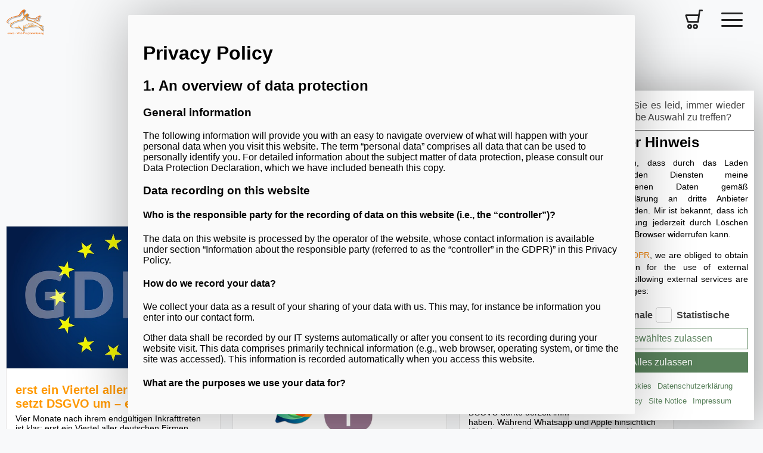

--- FILE ---
content_type: text/html; charset=UTF-8
request_url: https://www.orcas.de/blog/?gdpr_page=1282
body_size: 35750
content:
<!doctype html><html
lang=de><head><meta
charset="UTF-8"><meta
name="viewport" content="width=device-width, initial-scale=1"> <script src=https://www.orcas.de/wp-includes/js/jquery/jquery.js?x40574></script> <script>XMLHttpRequest.prototype.realOpen=XMLHttpRequest.prototype.open;XMLHttpRequest.prototype.realSend=XMLHttpRequest.prototype.send;XMLHttpRequest.prototype.send=function(vData){if(this._url.match(/(((http|https):\/\/)?(?:(www\.orcas\.de|www\.orcas\.de)))|(^\/).*/)){this.realSend(vData);}};XMLHttpRequest.prototype.open=function(method,url,async,user,password){this._url=url;this.realOpen(method,url,async,user,password);};</script><style>#wp-admin-bar-gdpr-default .ab-item{height:initial !important}#wp-admin-bar-gdpr-default h3
strong{font-weight:bold !important}</style><meta
name='robots' content='index, follow, max-image-preview:large, max-snippet:-1, max-video-preview:-1'><meta
name="description" content="Damit Sie immer auf dem neuesten Stand bleiben, präsentieren wir Ihnen Testberichte &amp; News rund um Technik und Datenschutz für Wordpress."><link
rel=canonical href=https://www.orcas.de/blog/ ><meta
property="og:locale" content="de_DE"><meta
property="og:type" content="article"><meta
property="og:title" content="Datenschutz &amp; Wordpress - Testberichte &amp; News rund um Technik"><meta
property="og:description" content="Damit Sie immer auf dem neuesten Stand bleiben, präsentieren wir Ihnen Testberichte &amp; News rund um Technik und Datenschutz für Wordpress."><meta
property="og:url" content="https://www.orcas.de/blog/"><meta
property="og:site_name" content="orcas"><meta
property="article:publisher" content="https://www.facebook.com/orcas.internet/"><meta
property="article:modified_time" content="2021-04-22T09:22:49+00:00"><meta
property="og:image" content="https://www.orcas.de/wp-content/uploads/2018/08/privacy-policy-3583612_640.jpg"><meta
name="twitter:card" content="summary_large_image"><meta
name="twitter:label1" content="Geschätzte Lesezeit"><meta
name="twitter:data1" content="3 Minuten"> <script type=application/ld+json class=yoast-schema-graph>{"@context":"https://schema.org","@graph":[{"@type":"WebPage","@id":"https://www.orcas.de/blog/","url":"https://www.orcas.de/blog/","name":"Datenschutz & Wordpress - Testberichte & News rund um Technik","isPartOf":{"@id":"https://www.orcas.de/#website"},"primaryImageOfPage":{"@id":"https://www.orcas.de/blog/#primaryimage"},"image":{"@id":"https://www.orcas.de/blog/#primaryimage"},"thumbnailUrl":"https://www.orcas.de/wp-content/uploads/2018/08/privacy-policy-3583612_640.jpg","datePublished":"2018-08-03T10:27:20+00:00","dateModified":"2021-04-22T09:22:49+00:00","description":"Damit Sie immer auf dem neuesten Stand bleiben, präsentieren wir Ihnen Testberichte & News rund um Technik und Datenschutz für Wordpress.","breadcrumb":{"@id":"https://www.orcas.de/blog/#breadcrumb"},"inLanguage":"de","potentialAction":[{"@type":"ReadAction","target":["https://www.orcas.de/blog/"]}]},{"@type":"ImageObject","inLanguage":"de","@id":"https://www.orcas.de/blog/#primaryimage","url":"https://www.orcas.de/wp-content/uploads/2018/08/privacy-policy-3583612_640.jpg","contentUrl":"https://www.orcas.de/wp-content/uploads/2018/08/privacy-policy-3583612_640.jpg","width":640,"height":426,"caption":"GDPR/DSGVO Datenschutz Datenschutzbehörden Mecklenburg Vorpommern"},{"@type":"BreadcrumbList","@id":"https://www.orcas.de/blog/#breadcrumb","itemListElement":[{"@type":"ListItem","position":1,"name":"Home","item":"https://www.orcas.de/"},{"@type":"ListItem","position":2,"name":"Blog"}]},{"@type":"WebSite","@id":"https://www.orcas.de/#website","url":"https://www.orcas.de/","name":"orcas","description":"Der Web-Technologie Experte","publisher":{"@id":"https://www.orcas.de/#organization"},"potentialAction":[{"@type":"SearchAction","target":{"@type":"EntryPoint","urlTemplate":"https://www.orcas.de/?s={search_term_string}"},"query-input":{"@type":"PropertyValueSpecification","valueRequired":true,"valueName":"search_term_string"}}],"inLanguage":"de"},{"@type":"Organization","@id":"https://www.orcas.de/#organization","name":"orcas","url":"https://www.orcas.de/","logo":{"@type":"ImageObject","inLanguage":"de","@id":"https://www.orcas.de/#/schema/logo/image/","url":"https://www.orcas.de/wp-content/uploads/2018/01/cropped-orcas-logo-orange-2.png","contentUrl":"https://www.orcas.de/wp-content/uploads/2018/01/cropped-orcas-logo-orange-2.png","width":183,"height":110,"caption":"orcas"},"image":{"@id":"https://www.orcas.de/#/schema/logo/image/"},"sameAs":["https://www.facebook.com/orcas.internet/","https://instagram.com/orcasinternet/","https://www.linkedin.com/groups/7466347/"]}]}</script> <link
rel=alternate title="oEmbed (JSON)" type=application/json+oembed href="https://www.orcas.de/wp-json/oembed/1.0/embed?url=https%3A%2F%2Fwww.orcas.de%2Fblog%2F"><link
rel=alternate title="oEmbed (XML)" type=text/xml+oembed href="https://www.orcas.de/wp-json/oembed/1.0/embed?url=https%3A%2F%2Fwww.orcas.de%2Fblog%2F&#038;format=xml"><style id=wp-img-auto-sizes-contain-inline-css>img:is([sizes=auto i],[sizes^="auto," i]){contain-intrinsic-size:3000px 1500px}</style><link
rel=stylesheet id=gdpr_default_css-css href='https://www.orcas.de/wp-content/plugins/gdpr-notice-original//view/assets/css/default.css?x40574' type=text/css media=all><link
rel=stylesheet id=gdpr-notice-css href='https://www.orcas.de/wp-content/plugins/gdpr-notice-original/view/assets/css/style.css?x40574' type=text/css media=all><style id=gdpr-notice-inline-css>.gdpr-notice-form{bottom:15px;right:15px}#gdpr-post-content::before, #gdpr-post-content
.close{display:none}</style><link
rel=stylesheet id=orcas_shop_global_style-css href='https://www.orcas.de/wp-content/plugins/gdpr-notice-original/modules/orcas-shop//assets/css/menu.css?x40574' type=text/css media=all><style id=wp-emoji-styles-inline-css>img.wp-smiley,img.emoji{display:inline !important;border:none !important;box-shadow:none !important;height:1em !important;width:1em !important;margin:0
0.07em !important;vertical-align:-0.1em !important;background:none !important;padding:0
!important}</style><style id=classic-theme-styles-inline-css>/*! This file is auto-generated */
.wp-block-button__link{color:#fff;background-color:#32373c;border-radius:9999px;box-shadow:none;text-decoration:none;padding:calc(.667em + 2px) calc(1.333em + 2px);font-size:1.125em}.wp-block-file__button{background:#32373c;color:#fff;text-decoration:none}</style><style id=global-styles-inline-css>/*<![CDATA[*/:root{--wp--preset--aspect-ratio--square:1;--wp--preset--aspect-ratio--4-3:4/3;--wp--preset--aspect-ratio--3-4:3/4;--wp--preset--aspect-ratio--3-2:3/2;--wp--preset--aspect-ratio--2-3:2/3;--wp--preset--aspect-ratio--16-9:16/9;--wp--preset--aspect-ratio--9-16:9/16;--wp--preset--color--black:#000;--wp--preset--color--cyan-bluish-gray:#abb8c3;--wp--preset--color--white:#fff;--wp--preset--color--pale-pink:#f78da7;--wp--preset--color--vivid-red:#cf2e2e;--wp--preset--color--luminous-vivid-orange:#ff6900;--wp--preset--color--luminous-vivid-amber:#fcb900;--wp--preset--color--light-green-cyan:#7bdcb5;--wp--preset--color--vivid-green-cyan:#00d084;--wp--preset--color--pale-cyan-blue:#8ed1fc;--wp--preset--color--vivid-cyan-blue:#0693e3;--wp--preset--color--vivid-purple:#9b51e0;--wp--preset--gradient--vivid-cyan-blue-to-vivid-purple:linear-gradient(135deg,rgb(6,147,227) 0%,rgb(155,81,224) 100%);--wp--preset--gradient--light-green-cyan-to-vivid-green-cyan:linear-gradient(135deg,rgb(122,220,180) 0%,rgb(0,208,130) 100%);--wp--preset--gradient--luminous-vivid-amber-to-luminous-vivid-orange:linear-gradient(135deg,rgb(252,185,0) 0%,rgb(255,105,0) 100%);--wp--preset--gradient--luminous-vivid-orange-to-vivid-red:linear-gradient(135deg,rgb(255,105,0) 0%,rgb(207,46,46) 100%);--wp--preset--gradient--very-light-gray-to-cyan-bluish-gray:linear-gradient(135deg,rgb(238,238,238) 0%,rgb(169,184,195) 100%);--wp--preset--gradient--cool-to-warm-spectrum:linear-gradient(135deg,rgb(74,234,220) 0%,rgb(151,120,209) 20%,rgb(207,42,186) 40%,rgb(238,44,130) 60%,rgb(251,105,98) 80%,rgb(254,248,76) 100%);--wp--preset--gradient--blush-light-purple:linear-gradient(135deg,rgb(255,206,236) 0%,rgb(152,150,240) 100%);--wp--preset--gradient--blush-bordeaux:linear-gradient(135deg,rgb(254,205,165) 0%,rgb(254,45,45) 50%,rgb(107,0,62) 100%);--wp--preset--gradient--luminous-dusk:linear-gradient(135deg,rgb(255,203,112) 0%,rgb(199,81,192) 50%,rgb(65,88,208) 100%);--wp--preset--gradient--pale-ocean:linear-gradient(135deg,rgb(255,245,203) 0%,rgb(182,227,212) 50%,rgb(51,167,181) 100%);--wp--preset--gradient--electric-grass:linear-gradient(135deg,rgb(202,248,128) 0%,rgb(113,206,126) 100%);--wp--preset--gradient--midnight:linear-gradient(135deg,rgb(2,3,129) 0%,rgb(40,116,252) 100%);--wp--preset--font-size--small:13px;--wp--preset--font-size--medium:20px;--wp--preset--font-size--large:36px;--wp--preset--font-size--x-large:42px;--wp--preset--spacing--20:0.44rem;--wp--preset--spacing--30:0.67rem;--wp--preset--spacing--40:1rem;--wp--preset--spacing--50:1.5rem;--wp--preset--spacing--60:2.25rem;--wp--preset--spacing--70:3.38rem;--wp--preset--spacing--80:5.06rem;--wp--preset--shadow--natural:6px 6px 9px rgba(0, 0, 0, 0.2);--wp--preset--shadow--deep:12px 12px 50px rgba(0, 0, 0, 0.4);--wp--preset--shadow--sharp:6px 6px 0px rgba(0, 0, 0, 0.2);--wp--preset--shadow--outlined:6px 6px 0px -3px rgb(255, 255, 255), 6px 6px rgb(0, 0, 0);--wp--preset--shadow--crisp:6px 6px 0px rgb(0, 0, 0)}:where(.is-layout-flex){gap:0.5em}:where(.is-layout-grid){gap:0.5em}body .is-layout-flex{display:flex}.is-layout-flex{flex-wrap:wrap;align-items:center}.is-layout-flex>:is(*,div){margin:0}body .is-layout-grid{display:grid}.is-layout-grid>:is(*,div){margin:0}:where(.wp-block-columns.is-layout-flex){gap:2em}:where(.wp-block-columns.is-layout-grid){gap:2em}:where(.wp-block-post-template.is-layout-flex){gap:1.25em}:where(.wp-block-post-template.is-layout-grid){gap:1.25em}.has-black-color{color:var(--wp--preset--color--black) !important}.has-cyan-bluish-gray-color{color:var(--wp--preset--color--cyan-bluish-gray) !important}.has-white-color{color:var(--wp--preset--color--white) !important}.has-pale-pink-color{color:var(--wp--preset--color--pale-pink) !important}.has-vivid-red-color{color:var(--wp--preset--color--vivid-red) !important}.has-luminous-vivid-orange-color{color:var(--wp--preset--color--luminous-vivid-orange) !important}.has-luminous-vivid-amber-color{color:var(--wp--preset--color--luminous-vivid-amber) !important}.has-light-green-cyan-color{color:var(--wp--preset--color--light-green-cyan) !important}.has-vivid-green-cyan-color{color:var(--wp--preset--color--vivid-green-cyan) !important}.has-pale-cyan-blue-color{color:var(--wp--preset--color--pale-cyan-blue) !important}.has-vivid-cyan-blue-color{color:var(--wp--preset--color--vivid-cyan-blue) !important}.has-vivid-purple-color{color:var(--wp--preset--color--vivid-purple) !important}.has-black-background-color{background-color:var(--wp--preset--color--black) !important}.has-cyan-bluish-gray-background-color{background-color:var(--wp--preset--color--cyan-bluish-gray) !important}.has-white-background-color{background-color:var(--wp--preset--color--white) !important}.has-pale-pink-background-color{background-color:var(--wp--preset--color--pale-pink) !important}.has-vivid-red-background-color{background-color:var(--wp--preset--color--vivid-red) !important}.has-luminous-vivid-orange-background-color{background-color:var(--wp--preset--color--luminous-vivid-orange) !important}.has-luminous-vivid-amber-background-color{background-color:var(--wp--preset--color--luminous-vivid-amber) !important}.has-light-green-cyan-background-color{background-color:var(--wp--preset--color--light-green-cyan) !important}.has-vivid-green-cyan-background-color{background-color:var(--wp--preset--color--vivid-green-cyan) !important}.has-pale-cyan-blue-background-color{background-color:var(--wp--preset--color--pale-cyan-blue) !important}.has-vivid-cyan-blue-background-color{background-color:var(--wp--preset--color--vivid-cyan-blue) !important}.has-vivid-purple-background-color{background-color:var(--wp--preset--color--vivid-purple) !important}.has-black-border-color{border-color:var(--wp--preset--color--black) !important}.has-cyan-bluish-gray-border-color{border-color:var(--wp--preset--color--cyan-bluish-gray) !important}.has-white-border-color{border-color:var(--wp--preset--color--white) !important}.has-pale-pink-border-color{border-color:var(--wp--preset--color--pale-pink) !important}.has-vivid-red-border-color{border-color:var(--wp--preset--color--vivid-red) !important}.has-luminous-vivid-orange-border-color{border-color:var(--wp--preset--color--luminous-vivid-orange) !important}.has-luminous-vivid-amber-border-color{border-color:var(--wp--preset--color--luminous-vivid-amber) !important}.has-light-green-cyan-border-color{border-color:var(--wp--preset--color--light-green-cyan) !important}.has-vivid-green-cyan-border-color{border-color:var(--wp--preset--color--vivid-green-cyan) !important}.has-pale-cyan-blue-border-color{border-color:var(--wp--preset--color--pale-cyan-blue) !important}.has-vivid-cyan-blue-border-color{border-color:var(--wp--preset--color--vivid-cyan-blue) !important}.has-vivid-purple-border-color{border-color:var(--wp--preset--color--vivid-purple) !important}.has-vivid-cyan-blue-to-vivid-purple-gradient-background{background:var(--wp--preset--gradient--vivid-cyan-blue-to-vivid-purple) !important}.has-light-green-cyan-to-vivid-green-cyan-gradient-background{background:var(--wp--preset--gradient--light-green-cyan-to-vivid-green-cyan) !important}.has-luminous-vivid-amber-to-luminous-vivid-orange-gradient-background{background:var(--wp--preset--gradient--luminous-vivid-amber-to-luminous-vivid-orange) !important}.has-luminous-vivid-orange-to-vivid-red-gradient-background{background:var(--wp--preset--gradient--luminous-vivid-orange-to-vivid-red) !important}.has-very-light-gray-to-cyan-bluish-gray-gradient-background{background:var(--wp--preset--gradient--very-light-gray-to-cyan-bluish-gray) !important}.has-cool-to-warm-spectrum-gradient-background{background:var(--wp--preset--gradient--cool-to-warm-spectrum) !important}.has-blush-light-purple-gradient-background{background:var(--wp--preset--gradient--blush-light-purple) !important}.has-blush-bordeaux-gradient-background{background:var(--wp--preset--gradient--blush-bordeaux) !important}.has-luminous-dusk-gradient-background{background:var(--wp--preset--gradient--luminous-dusk) !important}.has-pale-ocean-gradient-background{background:var(--wp--preset--gradient--pale-ocean) !important}.has-electric-grass-gradient-background{background:var(--wp--preset--gradient--electric-grass) !important}.has-midnight-gradient-background{background:var(--wp--preset--gradient--midnight) !important}.has-small-font-size{font-size:var(--wp--preset--font-size--small) !important}.has-medium-font-size{font-size:var(--wp--preset--font-size--medium) !important}.has-large-font-size{font-size:var(--wp--preset--font-size--large) !important}.has-x-large-font-size{font-size:var(--wp--preset--font-size--x-large) !important}:where(.wp-block-post-template.is-layout-flex){gap:1.25em}:where(.wp-block-post-template.is-layout-grid){gap:1.25em}:where(.wp-block-term-template.is-layout-flex){gap:1.25em}:where(.wp-block-term-template.is-layout-grid){gap:1.25em}:where(.wp-block-columns.is-layout-flex){gap:2em}:where(.wp-block-columns.is-layout-grid){gap:2em}:root :where(.wp-block-pullquote){font-size:1.5em;line-height:1.6}/*]]>*/</style><link
rel=stylesheet id=contact-form-7-css href='https://www.orcas.de/wp-content/plugins/contact-form-7/includes/css/styles.css?x40574' type=text/css media=all><link
rel=stylesheet id=omc_comment_form_style-css href='https://www.orcas.de/wp-content/plugins/orcas-messenger-comparison/assets/css/comment/comment.css?x40574' type=text/css media=all><link
rel=stylesheet id=style-license-css href='https://www.orcas.de/wp-content/plugins/woocommerce-licence-articles/css/style.css?x40574' type=text/css media=all><link
rel=stylesheet id=woocommerce-layout-css href='https://www.orcas.de/wp-content/plugins/woocommerce/assets/css/woocommerce-layout.css?x40574' type=text/css media=all><link
rel=stylesheet id=woocommerce-smallscreen-css href='https://www.orcas.de/wp-content/plugins/woocommerce/assets/css/woocommerce-smallscreen.css?x40574' type=text/css media='only screen and (max-width: 768px)'><link
rel=stylesheet id=woocommerce-general-css href='https://www.orcas.de/wp-content/plugins/woocommerce/assets/css/woocommerce.css?x40574' type=text/css media=all><style id=woocommerce-inline-inline-css>.woocommerce form .form-row
.required{visibility:visible}</style><link
rel=stylesheet id=crona_style-css href='https://www.orcas.de/wp-content/themes/crona/style.css?x40574' type=text/css media=all><link
rel=stylesheet id=crona_main_style-css href='https://www.orcas.de/wp-content/themes/crona/assets/css/styles.css?x40574' type=text/css media=all><link
rel=stylesheet id=crona_lineicons-css href='https://www.orcas.de/wp-content/themes/crona/assets/icons/LineIcons.css?x40574' type=text/css media=all><link
rel=stylesheet id=mollie-applepaydirect-css href='https://www.orcas.de/wp-content/plugins/mollie-payments-for-woocommerce/public/css/mollie-applepaydirect.min.css?x40574' type=text/css media=screen><link
rel=stylesheet id=woocommerce-gzd-layout-css href='https://www.orcas.de/wp-content/plugins/woocommerce-germanized/build/static/layout-styles.css?x40574' type=text/css media=all><style id=woocommerce-gzd-layout-inline-css>.woocommerce-checkout
.shop_table{background-color:#eee}.product p.deposit-packaging-type{font-size:1.25em !important}p.woocommerce-shipping-destination{display:none}.wc-gzd-nutri-score-value-a{background:url(https://www.orcas.de/wp-content/plugins/woocommerce-germanized/assets/images/nutri-score-a.svg) no-repeat}.wc-gzd-nutri-score-value-b{background:url(https://www.orcas.de/wp-content/plugins/woocommerce-germanized/assets/images/nutri-score-b.svg) no-repeat}.wc-gzd-nutri-score-value-c{background:url(https://www.orcas.de/wp-content/plugins/woocommerce-germanized/assets/images/nutri-score-c.svg) no-repeat}.wc-gzd-nutri-score-value-d{background:url(https://www.orcas.de/wp-content/plugins/woocommerce-germanized/assets/images/nutri-score-d.svg) no-repeat}.wc-gzd-nutri-score-value-e{background:url(https://www.orcas.de/wp-content/plugins/woocommerce-germanized/assets/images/nutri-score-e.svg) no-repeat}</style><link
rel=stylesheet id=elementor-frontend-css href='https://www.orcas.de/wp-content/plugins/elementor/assets/css/frontend.min.css?x40574' type=text/css media=all><link
rel=stylesheet id=eael-general-css href='https://www.orcas.de/wp-content/plugins/essential-addons-for-elementor-lite/assets/front-end/css/view/general.min.css?x40574' type=text/css media=all><link
rel=stylesheet id=eael-1666-css href='https://www.orcas.de/wp-content/uploads/essential-addons-elementor/eael-1666.css?x40574' type=text/css media=all><link
rel=stylesheet id=elementor-icons-css href='https://www.orcas.de/wp-content/plugins/elementor/assets/lib/eicons/css/elementor-icons.min.css?x40574' type=text/css media=all><style id=elementor-icons-inline-css>.elementor-add-new-section .elementor-add-templately-promo-button{background-color:#5d4fff !important;background-image:url(https://www.orcas.de/wp-content/plugins/essential-addons-for-elementor-lite/assets/admin/images/templately/logo-icon.svg);background-repeat:no-repeat;background-position:center center;position:relative}.elementor-add-new-section .elementor-add-templately-promo-button>i{height:12px}body .elementor-add-new-section .elementor-add-section-area-button{margin-left:0}.elementor-add-new-section .elementor-add-templately-promo-button{background-color:#5d4fff !important;background-image:url(https://www.orcas.de/wp-content/plugins/essential-addons-for-elementor-lite/assets/admin/images/templately/logo-icon.svg);background-repeat:no-repeat;background-position:center center;position:relative}.elementor-add-new-section .elementor-add-templately-promo-button>i{height:12px}body .elementor-add-new-section .elementor-add-section-area-button{margin-left:0}</style><link
rel=stylesheet id=elementor-post-4167-css href='https://www.orcas.de/wp-content/uploads/elementor/css/post-4167.css?x40574' type=text/css media=all><link
rel=stylesheet id=font-awesome-5-all-css href='https://www.orcas.de/wp-content/plugins/elementor/assets/lib/font-awesome/css/all.min.css?x40574' type=text/css media=all><link
rel=stylesheet id=font-awesome-4-shim-css href='https://www.orcas.de/wp-content/plugins/elementor/assets/lib/font-awesome/css/v4-shims.min.css?x40574' type=text/css media=all><link
rel=stylesheet id=elementor-post-1666-css href='https://www.orcas.de/wp-content/uploads/elementor/css/post-1666.css?x40574' type=text/css media=all><link
rel=stylesheet id=elementor-gf-local-roboto-css href='https://www.orcas.de/wp-content/uploads/elementor/google-fonts/css/roboto.css?x40574' type=text/css media=all><link
rel=stylesheet id=elementor-gf-local-robotoslab-css href='https://www.orcas.de/wp-content/uploads/elementor/google-fonts/css/robotoslab.css?x40574' type=text/css media=all><link
rel=stylesheet id=elementor-icons-shared-0-css href='https://www.orcas.de/wp-content/plugins/elementor/assets/lib/font-awesome/css/fontawesome.min.css?x40574' type=text/css media=all><link
rel=stylesheet id=elementor-icons-fa-solid-css href='https://www.orcas.de/wp-content/plugins/elementor/assets/lib/font-awesome/css/solid.min.css?x40574' type=text/css media=all>
<script src="https://www.orcas.de/wp-includes/js/jquery/jquery.min.js?x40574" id=jquery-core-js></script> <script src="https://www.orcas.de/wp-includes/js/jquery/jquery-migrate.min.js?x40574" id=jquery-migrate-js></script> <script src="https://www.orcas.de/wp-content/plugins/woocommerce/assets/js/jquery-blockui/jquery.blockUI.min.js?x40574" id=wc-jquery-blockui-js defer=defer data-wp-strategy=defer></script> <script id=wc-add-to-cart-js-extra>var wc_add_to_cart_params={"ajax_url":"/wp-admin/admin-ajax.php","wc_ajax_url":"/?wc-ajax=%%endpoint%%","i18n_view_cart":"Warenkorb anzeigen","cart_url":"https://www.orcas.de/warenkorb/","is_cart":"","cart_redirect_after_add":"no"};</script> <script src="https://www.orcas.de/wp-content/plugins/woocommerce/assets/js/frontend/add-to-cart.min.js?x40574" id=wc-add-to-cart-js defer=defer data-wp-strategy=defer></script> <script src="https://www.orcas.de/wp-content/plugins/woocommerce/assets/js/js-cookie/js.cookie.min.js?x40574" id=wc-js-cookie-js defer=defer data-wp-strategy=defer></script> <script id=woocommerce-js-extra>var woocommerce_params={"ajax_url":"/wp-admin/admin-ajax.php","wc_ajax_url":"/?wc-ajax=%%endpoint%%","i18n_password_show":"Show password","i18n_password_hide":"Hide password"};</script> <script src="https://www.orcas.de/wp-content/plugins/woocommerce/assets/js/frontend/woocommerce.min.js?x40574" id=woocommerce-js defer=defer data-wp-strategy=defer></script> <script src="https://www.orcas.de/wp-content/plugins/elementor/assets/lib/font-awesome/js/v4-shims.min.js?x40574" id=font-awesome-4-shim-js></script> <link
rel=https://api.w.org/ href=https://www.orcas.de/wp-json/ ><link
rel=alternate title=JSON type=application/json href=https://www.orcas.de/wp-json/wp/v2/pages/1666><meta
name="generator" content="WordPress 6.9"><meta
name="generator" content="WooCommerce 10.4.3"><link
rel=shortlink href='https://www.orcas.de/?p=1666'>
<noscript><style>.woocommerce-product-gallery{opacity:1 !important}</style></noscript><meta
name="generator" content="Elementor 3.34.1; features: additional_custom_breakpoints; settings: css_print_method-external, google_font-enabled, font_display-auto"><style>.e-con.e-parent:nth-of-type(n+4):not(.e-lazyloaded):not(.e-no-lazyload),
.e-con.e-parent:nth-of-type(n+4):not(.e-lazyloaded):not(.e-no-lazyload) *{background-image:none !important}@media screen and (max-height: 1024px){.e-con.e-parent:nth-of-type(n+3):not(.e-lazyloaded):not(.e-no-lazyload),
.e-con.e-parent:nth-of-type(n+3):not(.e-lazyloaded):not(.e-no-lazyload) *{background-image:none !important}}@media screen and (max-height: 640px){.e-con.e-parent:nth-of-type(n+2):not(.e-lazyloaded):not(.e-no-lazyload),
.e-con.e-parent:nth-of-type(n+2):not(.e-lazyloaded):not(.e-no-lazyload) *{background-image:none !important}}</style><link
rel=icon href=https://www.orcas.de/wp-content/uploads/2018/01/cropped-orcas-logo-orange-32x32.png?x40574 sizes=32x32><link
rel=icon href=https://www.orcas.de/wp-content/uploads/2018/01/cropped-orcas-logo-orange-192x192.png?x40574 sizes=192x192><link
rel=apple-touch-icon href=https://www.orcas.de/wp-content/uploads/2018/01/cropped-orcas-logo-orange-180x180.png?x40574><meta
name="msapplication-TileImage" content="https://www.orcas.de/wp-content/uploads/2018/01/cropped-orcas-logo-orange-270x270.png"><style id=wp-custom-css>.google-auto-placed{display:none !important}.typing-min-height{min-height:86px}.adsbygoogle.adsbygoogle-noablate{display:none !important}html .woocommerce .products .star-rating{display:none}html body .site-content .woocommerce.columns-4 ul.products li.product:after, html body .site-content .woocommerce.columns-3 ul.products li.product:after, html body .site-content .woocommerce.columns-5 ul.products li.product:after{bottom:119px}.webdesign-form{box-shadow:0 6px 12px 0 rgb(21 23 26 / 12%);background-color:#fff;padding:30px}.webdesign-form
h2{font-family:"Helvetica";margin:0
0 20px}.webdesign-form input[type="text"], .webdesign-form textarea, .webdesign-form input[type="submit"]{width:100%;padding:12px
12px;border:1px
solid #ccc;margin-bottom:15px}.portfolio-image:before{position:absolute;z-index:-1;width:100%;height:calc(100% - 130px);content:"";left:50%;bottom:0;-webkit-transform:translateX(-50%);-ms-transform:translateX(-50%);transform:translateX(-50%);border-radius:6px;box-shadow:rgb(209, 217, 230) 5px 5px 15px 0px}.orcas-skill-text
p{color:#3c3e41;font-size:16px;text-align:justify;font-family:"Montserrat";display:block;line-height:24px}.skill-list-general
h3{display:none}.skill-list-general{text-align:left;color:#3c3e41;font-family:"Montserrat"}.skill-list-skills{display:flex;flex-wrap:wrap}.skill-list-skills>div{width:50%;margin-bottom:25px;padding-right:25px}.skill-list-skills
.progress{background:#dce1e4;padding:4px}.skill-list-skills
h3{font-family:"Montserrat";color:#3c3e41}.skill-list-skills .progress .progress-bar{background:linear-gradient(145deg, #fff 0%, #082156 100%);padding:4px}.skill-list-skills .progress-heading{margin-bottom:15px;color:#3c3e41;font-size:12px;font-weight:500;font-family:"Montserrat";text-transform:uppercase;letter-spacing:2px}.skill-list-skills .progress .progress-bar .percent-label{display:none}.skill-list-projects{display:flex;flex-wrap:wrap}.skill-list-projects>div{border-radius:20px;box-shadow:rgb(209, 217, 230) 5px 5px 15px 0px;width:calc(33.33% - 40px);padding:30px;margin:20px;text-align:center}.skill-list-projects>div.experience{margin-bottom:20px !important}.skill-list-projects > div
.data{width:100%}.skill-list-projects > div .data
a{color:#333;font-family:"Montserrat"}.skill-list-projects > div .data a
h3{font-weight:600;font-size:20px;line-height:34px;display:block;margin:0}.skill-list-projects > div .data
.content{margin-top:5px;margin-bottom:-10px}.skill-list-projects > div .data .meta-data{display:flex;flex-wrap:wrap;justify-content:center;margin-top:15px}.skill-list-projects > div .data .meta-data
span{display:block;font-size:12px;padding:0
15px;height:32px;line-height:32px;border-radius:6px;background-color:#082156;color:#fff;margin-right:10px;margin-bottom:10px}#dsgvocloud .elementor-accordion .elementor-tab-content{display:block}.technical .container, .exprience .container, .education
.container{background:unset;margin:auto;box-shadow:unset;border-radius:unset}.elementor-4583 .elementor-element.elementor-element-06e0aa6 .elementor-image-carousel-wrapper .elementor-image-carousel .swiper-slide-image{max-height:500px;height:500px;;width:100%;object-fit:cover;object-position:top}.marketing-link{opacity:0}</style></head><body
class="wp-singular page-template-default page page-id-1666 wp-custom-logo wp-theme-crona theme-crona woocommerce-no-js elementor-default elementor-kit-4167 elementor-page elementor-page-1666"><header><div
class=site-logo><a
href=https://www.orcas.de/ class=custom-logo-link rel=home><img
fetchpriority=high width=250 height=250 src=https://www.orcas.de/wp-content/uploads/2025/03/logo-with-text_orange_250x250x96.png?x40574 class=custom-logo alt=Logo decoding=async srcset="https://www.orcas.de/wp-content/uploads/2025/03/logo-with-text_orange_250x250x96.png 250w, https://www.orcas.de/wp-content/uploads/2025/03/logo-with-text_orange_250x250x96-150x150.png 150w, https://www.orcas.de/wp-content/uploads/2025/03/logo-with-text_orange_250x250x96-100x100.png 100w" sizes="(max-width: 250px) 100vw, 250px"></a></div>
<a
class=warencorb-icon href=/warenkorb><div></div></a><div
class=header-menu-toggler>
<a
class=menu-toggler href=javascript:void(0);></a><div
id=overlay-menu class=overlay-menu><div
class=overlay-menu-list><div
class=container><div
class=primary-menu-container><ul
id=overlay-list-group class=menu><li
id=menu-item-3752 class="menu-item menu-item-type-post_type menu-item-object-page menu-item-3752"><a
href=https://www.orcas.de/neue-startseite/ >Startseite</a></li>
<li
id=menu-item-3753 class="menu-item menu-item-type-custom menu-item-object-custom menu-item-3753"><a
href=/#dienstleistungen>Dienstleistungen</a></li>
<li
id=menu-item-3757 class="menu-item menu-item-type-custom menu-item-object-custom menu-item-3757"><a
href=/#ueberuns>Über uns</a></li>
<li
id=menu-item-3756 class="menu-item menu-item-type-custom menu-item-object-custom menu-item-3756"><a
href=/#produkte>Produkte</a></li>
<li
id=menu-item-1669 class="menu-item menu-item-type-post_type menu-item-object-page current-menu-item page_item page-item-1666 current_page_item menu-item-1669"><a
href=https://www.orcas.de/blog/ aria-current=page>Blog</a></li>
<li
id=menu-item-728 class="menu-item menu-item-type-post_type menu-item-object-page menu-item-728"><a
href=https://www.orcas.de/mein-konto/ >Mein Konto</a></li>
<li
id=menu-item-3754 class="menu-item menu-item-type-custom menu-item-object-custom menu-item-3754"><a
href=/#kontakt>Kontakt</a></li></ul></div><ul
class=contact-info>
<li>
<span>Kontakt Info:</span>
</li>
<li>
<span><i
class="lni lni-map-marker"></i> Langenstr. 66b, 18439 Stralsund</span>
</li>
<li>
<span><i
class="lni lni-phone"></i> Mobil: +49 171 8367831</span>
</li>
<li>
<span><i
class="lni lni-phone"></i> Telefon: +49 3831 4349530</span>
</li>
<li>
<span><i
class="lni lni-envelope"></i> info@orcas.de</span>
</li></ul></div></div></div></div></header><div
id=menu-overlay class=menu-overlay><div
class=secondary-menu-container><ul
id=secondary-menu-list class=menu><li
id=menu-item-3471 class="menu-item menu-item-type-custom menu-item-object-custom menu-item-3471"><a
href=# title=Home>Home</a></li>
<li
id=menu-item-3445 class="menu-item menu-item-type-custom menu-item-object-custom menu-item-3445"><a
href=#portfolio title=Portfolio>Portfolio</a></li>
<li
id=menu-item-3446 class="menu-item menu-item-type-custom menu-item-object-custom menu-item-3446"><a
href=#dienstleistungen title=Dienstleistungen>Dienstleistungen</a></li>
<li
id=menu-item-4968 class="menu-item menu-item-type-custom menu-item-object-custom menu-item-4968"><a
href=#rezensionen title=Rezensionen>Rezensionen</a></li>
<li
id=menu-item-3448 class="menu-item menu-item-type-custom menu-item-object-custom menu-item-3448"><a
href=#ueberuns title="Über uns">Über uns</a></li>
<li
id=menu-item-3456 class="menu-item menu-item-type-custom menu-item-object-custom menu-item-3456"><a
href=#produkte title=Produkte>Produkte</a></li>
<li
id=menu-item-3457 class="menu-item menu-item-type-custom menu-item-object-custom menu-item-3457"><a
href=#blog title=Blog>Blog</a></li>
<li
id=menu-item-3458 class="menu-item menu-item-type-custom menu-item-object-custom menu-item-3458"><a
href=#kontakt title=Kontakt>Kontakt</a></li></ul></div></div><div
id=page class=site><div
id=content class=site-content><div
id=primary class=content-area><article
id=post-1666 class="post-1666 page type-page status-publish hentry"><div
class=entry-header><h1 class="entry-title">Blog</h1></div><div
class=entry-content><div
data-elementor-type=wp-post data-elementor-id=1666 class="elementor elementor-1666"><section
class="elementor-section elementor-top-section elementor-element elementor-element-2eddc0e elementor-section-boxed elementor-section-height-default elementor-section-height-default" data-id=2eddc0e data-element_type=section><div
class="elementor-container elementor-column-gap-default"><div
class="elementor-column elementor-col-100 elementor-top-column elementor-element elementor-element-79a3253" data-id=79a3253 data-element_type=column><div
class="elementor-widget-wrap elementor-element-populated"><div
class="elementor-element elementor-element-cab0f14 elementor-grid-eael-col-3 elementor-grid-tablet-eael-col-2 elementor-grid-mobile-eael-col-1 elementor-widget elementor-widget-eael-post-grid" data-id=cab0f14 data-element_type=widget data-settings={&quot;eael_post_grid_columns&quot;:&quot;eael-col-3&quot;,&quot;eael_post_grid_columns_tablet&quot;:&quot;eael-col-2&quot;,&quot;eael_post_grid_columns_mobile&quot;:&quot;eael-col-1&quot;} data-widget_type=eael-post-grid.default><div
class=elementor-widget-container><div
id=eael-post-grid-cab0f14 class=eael-post-grid-container><div
class="eael-post-grid eael-post-appender eael-post-appender-cab0f14 eael-post-grid-style-one" data-layout-mode=grid><article
class="eael-grid-post  eael-post-grid-column eael-pg-post-1942 category-allgemein-datenschutz" data-id=1942><div
class=eael-grid-post-holder><div
class=eael-grid-post-holder-inner><div
class=eael-entry-media><div
class="eael-entry-overlay fade-in"><i
class="fas fa-long-arrow-alt-right" aria-hidden=true></i><a
href=https://www.orcas.de/ein-viertel-aller-unternehmen-setzt-dsgvo-um/ ></a></div><div
class="eael-entry-thumbnail ">
<img
decoding=async width=640 height=426 src=https://www.orcas.de/wp-content/uploads/2018/08/privacy-policy-3583612_640.jpg?x40574 class="attachment-large size-large wp-image-1804" alt="GDPR/DSGVO Datenschutz Datenschutzbehörden Mecklenburg Vorpommern" srcset="https://www.orcas.de/wp-content/uploads/2018/08/privacy-policy-3583612_640.jpg 640w, https://www.orcas.de/wp-content/uploads/2018/08/privacy-policy-3583612_640-600x399.jpg 600w, https://www.orcas.de/wp-content/uploads/2018/08/privacy-policy-3583612_640-300x200.jpg 300w, https://www.orcas.de/wp-content/uploads/2018/08/privacy-policy-3583612_640-500x333.jpg 500w" sizes="(max-width: 640px) 100vw, 640px"></div></div><div
class=eael-entry-wrapper><header
class=eael-entry-header><h3 class="eael-entry-title"><a
class=eael-grid-post-link href=https://www.orcas.de/ein-viertel-aller-unternehmen-setzt-dsgvo-um/ title="erst ein Viertel aller Unternehmen setzt DSGVO um &#8211; ein Rückblick">erst ein Viertel aller Unternehmen setzt DSGVO um &#8211; ein Rückblick</a></h3></header><div
class=eael-entry-content><div
class=eael-grid-post-excerpt><p>Vier Monate nach ihrem endgültigen Inkrafttreten ist klar: erst ein Viertel aller deutschen Firmen setzen die DSGVO wirklich um. Was sind die Ursachen für teilweise gravierende Widersprüche und die fehlende Umsetzung bei den angenommenen anderen drei Vierteln? http://www.faz.net/aktuell/wirtschaft/diginomics/die-dsgvo-sorgt-bei-vielen-unternehmen-fuer-probleme-15809464.html Laut FAZ gibt es große Unsicherheit. Frau Thiel, Datenschutzbeauftragte für Niedersachsen, wird folgendermaßen zitiert: &#8222;Wir als Aufsichtsbehörden [&hellip;]</p></div></div></div></div></div></article><article
class="eael-grid-post  eael-post-grid-column eael-pg-post-2447 category-allgemein-blog tags-messenger-vergleich" data-id=2447><div
class=eael-grid-post-holder><div
class=eael-grid-post-holder-inner><div
class=eael-entry-media><div
class="eael-entry-overlay fade-in"><i
class="fas fa-long-arrow-alt-right" aria-hidden=true></i><a
href=https://www.orcas.de/der-grosse-messenger-vergleich/ ></a></div><div
class="eael-entry-thumbnail ">
<img
decoding=async width=512 height=512 src=https://www.orcas.de/wp-content/uploads/2018/11/messaenger-vergleich_181120.png?x40574 class="attachment-large size-large wp-image-2452" alt="Messaenger Logos" srcset="https://www.orcas.de/wp-content/uploads/2018/11/messaenger-vergleich_181120.png 512w, https://www.orcas.de/wp-content/uploads/2018/11/messaenger-vergleich_181120-300x300.png 300w, https://www.orcas.de/wp-content/uploads/2018/11/messaenger-vergleich_181120-100x100.png 100w, https://www.orcas.de/wp-content/uploads/2018/11/messaenger-vergleich_181120-416x416.png 416w, https://www.orcas.de/wp-content/uploads/2018/11/messaenger-vergleich_181120-150x150.png 150w, https://www.orcas.de/wp-content/uploads/2018/11/messaenger-vergleich_181120-500x500.png 500w, https://www.orcas.de/wp-content/uploads/2018/11/messaenger-vergleich_181120-350x350.png 350w" sizes="(max-width: 512px) 100vw, 512px"></div></div><div
class=eael-entry-wrapper><header
class=eael-entry-header><h3 class="eael-entry-title"><a
class=eael-grid-post-link href=https://www.orcas.de/der-grosse-messenger-vergleich/ title="Der große Messenger Vergleich">Der große Messenger Vergleich</a></h3></header><div
class=eael-entry-content><div
class=eael-grid-post-excerpt><p>Es gibt zahlreiche Messenger auf dem Markt. Aber welchen Messenger kann man für die berufliche Kommunikation einsetzen? Welche beachten die DSGVO und gelten als sicher? Mit welchem Messenger kann man von Freunden erreicht werden? Welchen können mit welchem Handy und welche auf dem Desktop mit Windows, MacOS oder Linux benutzt werden? Viele Fragen die wir [&hellip;]</p></div></div></div></div></div></article><article
class="eael-grid-post  eael-post-grid-column eael-pg-post-1902 category-blog-datenschutz" data-id=1902><div
class=eael-grid-post-holder><div
class=eael-grid-post-holder-inner><div
class=eael-entry-media><div
class="eael-entry-overlay fade-in"><i
class="fas fa-long-arrow-alt-right" aria-hidden=true></i><a
href=https://www.orcas.de/facebook-vs-dsgvo/ ></a></div><div
class="eael-entry-thumbnail ">
<img
loading=lazy decoding=async width=960 height=631 src=https://www.orcas.de/wp-content/uploads/2018/10/facebook-260818_960_720.jpg?x40574 class="attachment-large size-large wp-image-1992" alt="Facebook Bild" srcset="https://www.orcas.de/wp-content/uploads/2018/10/facebook-260818_960_720.jpg 960w, https://www.orcas.de/wp-content/uploads/2018/10/facebook-260818_960_720-600x394.jpg 600w, https://www.orcas.de/wp-content/uploads/2018/10/facebook-260818_960_720-300x197.jpg 300w, https://www.orcas.de/wp-content/uploads/2018/10/facebook-260818_960_720-768x505.jpg 768w, https://www.orcas.de/wp-content/uploads/2018/10/facebook-260818_960_720-500x329.jpg 500w, https://www.orcas.de/wp-content/uploads/2018/10/facebook-260818_960_720-800x526.jpg 800w" sizes="(max-width: 960px) 100vw, 960px"></div></div><div
class=eael-entry-wrapper><header
class=eael-entry-header><h3 class="eael-entry-title"><a
class=eael-grid-post-link href=https://www.orcas.de/facebook-vs-dsgvo/ title="Facebook vs. DSGVO">Facebook vs. DSGVO</a></h3></header><div
class=eael-entry-content><div
class=eael-grid-post-excerpt><p>Große Probleme angesichts des Inkrafttretens der DSGVO dürfte derzeit immer noch Facebook haben. Während Whatsapp und Apple hinsichtlich iCloud ausdrücklich von gewerbsmäßiger Nutzung ihrer Dienste abraten, vertritt das Unternehmen weiterhin aktuell entgegen der Datenschutzkonferenz, einem Gremium bestehend aus den unabhängigen Datenschutzbehörden, die Auffassung, dass die angebotenen Dienste im Einklang mit der DSGVO ständen. https://www.datenschutz-berlin.de/pdf/publikationen/DSK/2018/2018-DSK-Facebook_Fanpages.pdf &#8222;We [&hellip;]</p></div></div></div></div></div></article><article
class="eael-grid-post  eael-post-grid-column eael-pg-post-1895 category-allgemein-blog tags-tag-des-mittelstandes" data-id=1895><div
class=eael-grid-post-holder><div
class=eael-grid-post-holder-inner><div
class=eael-entry-media><div
class="eael-entry-overlay fade-in"><i
class="fas fa-long-arrow-alt-right" aria-hidden=true></i><a
href=https://www.orcas.de/orcas-auf-dem-3-tag-des-mittelstandes/ ></a></div><div
class="eael-entry-thumbnail ">
<img
loading=lazy decoding=async width=1024 height=538 src=https://www.orcas.de/wp-content/uploads/2018/09/werbung_Tag-des-Mittelstandes_1200x630x92_180907-1024x538.png?x40574 class="attachment-large size-large wp-image-1896" alt="Tag des Mittelstandes" srcset="https://www.orcas.de/wp-content/uploads/2018/09/werbung_Tag-des-Mittelstandes_1200x630x92_180907-1024x538.png 1024w, https://www.orcas.de/wp-content/uploads/2018/09/werbung_Tag-des-Mittelstandes_1200x630x92_180907-600x315.png 600w, https://www.orcas.de/wp-content/uploads/2018/09/werbung_Tag-des-Mittelstandes_1200x630x92_180907-300x158.png 300w, https://www.orcas.de/wp-content/uploads/2018/09/werbung_Tag-des-Mittelstandes_1200x630x92_180907-768x403.png 768w, https://www.orcas.de/wp-content/uploads/2018/09/werbung_Tag-des-Mittelstandes_1200x630x92_180907-500x263.png 500w, https://www.orcas.de/wp-content/uploads/2018/09/werbung_Tag-des-Mittelstandes_1200x630x92_180907-800x420.png 800w, https://www.orcas.de/wp-content/uploads/2018/09/werbung_Tag-des-Mittelstandes_1200x630x92_180907.png 1200w" sizes="(max-width: 1024px) 100vw, 1024px"></div></div><div
class=eael-entry-wrapper><header
class=eael-entry-header><h3 class="eael-entry-title"><a
class=eael-grid-post-link href=https://www.orcas.de/orcas-auf-dem-3-tag-des-mittelstandes/ title="orcas auf dem 3. Tag des Mittelstandes">orcas auf dem 3. Tag des Mittelstandes</a></h3></header><div
class=eael-entry-content><div
class=eael-grid-post-excerpt><p>Der 3. Tag des Mittelstandes findet am 08.09.2018 auf dem Alten Markt in Stralsund in der Zeit von 11:00 &#8211; 17:00 Uhr statt. Eine Veranstaltung der&nbsp;Stralsunder Mittelstandsvereinigung e. V.. Wir zeigen dort der Öffentlichkeit unser Leistungsspektrum und beantworten Fragen zum Datenschutz, Suchmaschinenoptimierung, Social Media und allgemein zu Web-Seiten Erstellung bzw. Web-Entwicklung. Wir teilen uns den [&hellip;]</p></div></div></div></div></div></article><article
class="eael-grid-post  eael-post-grid-column eael-pg-post-1842 category-blog-datenschutz" data-id=1842><div
class=eael-grid-post-holder><div
class=eael-grid-post-holder-inner><div
class=eael-entry-media><div
class="eael-entry-overlay fade-in"><i
class="fas fa-long-arrow-alt-right" aria-hidden=true></i><a
href=https://www.orcas.de/eu-us-privacy-shield-und-dsgvo-facebook-whatsapp-twitter-google/ ></a></div><div
class="eael-entry-thumbnail ">
<img
loading=lazy decoding=async width=1024 height=1024 src=https://www.orcas.de/wp-content/uploads/2018/08/dsgvo_werbung_Webdienste_1080x1080x92_180903-1024x1024.png?x40574 class="attachment-large size-large wp-image-1874" alt="EU-US Privacy Shield und DSGVO - Facebook, Whatsapp, Twitter, Google" srcset="https://www.orcas.de/wp-content/uploads/2018/08/dsgvo_werbung_Webdienste_1080x1080x92_180903-1024x1024.png 1024w, https://www.orcas.de/wp-content/uploads/2018/08/dsgvo_werbung_Webdienste_1080x1080x92_180903-300x300.png 300w, https://www.orcas.de/wp-content/uploads/2018/08/dsgvo_werbung_Webdienste_1080x1080x92_180903-100x100.png 100w, https://www.orcas.de/wp-content/uploads/2018/08/dsgvo_werbung_Webdienste_1080x1080x92_180903-600x600.png 600w, https://www.orcas.de/wp-content/uploads/2018/08/dsgvo_werbung_Webdienste_1080x1080x92_180903-150x150.png 150w, https://www.orcas.de/wp-content/uploads/2018/08/dsgvo_werbung_Webdienste_1080x1080x92_180903-768x768.png 768w, https://www.orcas.de/wp-content/uploads/2018/08/dsgvo_werbung_Webdienste_1080x1080x92_180903-500x500.png 500w, https://www.orcas.de/wp-content/uploads/2018/08/dsgvo_werbung_Webdienste_1080x1080x92_180903-800x800.png 800w, https://www.orcas.de/wp-content/uploads/2018/08/dsgvo_werbung_Webdienste_1080x1080x92_180903.png 1080w" sizes="(max-width: 1024px) 100vw, 1024px"></div></div><div
class=eael-entry-wrapper><header
class=eael-entry-header><h3 class="eael-entry-title"><a
class=eael-grid-post-link href=https://www.orcas.de/eu-us-privacy-shield-und-dsgvo-facebook-whatsapp-twitter-google/ title="EU-US Privacy Shield und DSGVO &#8211; Facebook, Whatsapp, Twitter, Google">EU-US Privacy Shield und DSGVO &#8211; Facebook, Whatsapp, Twitter, Google</a></h3></header><div
class=eael-entry-content><div
class=eael-grid-post-excerpt><p>Vielen Nutzern stellt sich die Frage, welche Webdienste gerade im geschäftlichen Umfeld nach den Vorgaben der DSGVO bedenkenlos genutzt werden können. Es geisterten auch schon einige Meldungen durch die Medien, u. a. dass die Nutzung von Whatsapp für Handwerkerfotos nicht mehr möglich ist. Welche Bedeutung hat die&nbsp;&#8222;EU-US Privacy Shield&#8220;-Zertifizierung? EU-US Privacy Shield Da ein Großteil [&hellip;]</p></div></div></div></div></div></article><article
class="eael-grid-post  eael-post-grid-column eael-pg-post-1710 category-blog-datenschutz" data-id=1710><div
class=eael-grid-post-holder><div
class=eael-grid-post-holder-inner><div
class=eael-entry-media><div
class="eael-entry-overlay fade-in"><i
class="fas fa-long-arrow-alt-right" aria-hidden=true></i><a
href=https://www.orcas.de/warum-sollten-alle-dateisysteme-verschluesselt-sein/ ></a></div><div
class="eael-entry-thumbnail ">
<img
loading=lazy decoding=async width=1024 height=1024 src=https://www.orcas.de/wp-content/uploads/2018/08/dsgvo_werbung_Dateisystemverschlüsselung-sie_1080x1080x96_180817-1-1024x1024.png?x40574 class="attachment-large size-large wp-image-1794" alt="Warum Dateisystemverschlüsselung?"></div></div><div
class=eael-entry-wrapper><header
class=eael-entry-header><h3 class="eael-entry-title"><a
class=eael-grid-post-link href=https://www.orcas.de/warum-sollten-alle-dateisysteme-verschluesselt-sein/ title="Warum sollten alle Dateisysteme verschlüsselt sein?">Warum sollten alle Dateisysteme verschlüsselt sein?</a></h3></header><div
class=eael-entry-content><div
class=eael-grid-post-excerpt><p>In einem Unternehmen sollten alle Dateisysteme, nicht nur die von mobilen Geräten wie Laptops, USB-Sticks und Smartphones, verschlüsselt sein, weil das Vorbeugen gegen Missbrauch unter die vorgeschriebene Sorgfaltspflicht fällt. Kommt es zu einem, nach DSGVO, meldepflichtigen Vorfall oder zu einer Kontrolle durch die Aufsichtsbehörden, können Ihnen unverschlüsselte Dateisysteme als grob fahrlässig ausgelegt werden und zu [&hellip;]</p></div></div></div></div></div></article><article
class="eael-grid-post  eael-post-grid-column eael-pg-post-1712 category-blog-datenschutz" data-id=1712><div
class=eael-grid-post-holder><div
class=eael-grid-post-holder-inner><div
class=eael-entry-media><div
class="eael-entry-overlay fade-in"><i
class="fas fa-long-arrow-alt-right" aria-hidden=true></i><a
href=https://www.orcas.de/wer-benoetigt-einen-datenschutzbeauftragten/ ></a></div><div
class="eael-entry-thumbnail ">
<img
loading=lazy decoding=async width=1024 height=1024 src=https://www.orcas.de/wp-content/uploads/2018/08/dsgvo_werbung_Datenschutzberater-sie_1080x1080x96_180817-1024x1024.png?x40574 class="attachment-large size-large wp-image-1795" alt="Wer benötigt einen Datenschutzbeauftragten?"></div></div><div
class=eael-entry-wrapper><header
class=eael-entry-header><h3 class="eael-entry-title"><a
class=eael-grid-post-link href=https://www.orcas.de/wer-benoetigt-einen-datenschutzbeauftragten/ title="Wer benötigt einen Datenschutzbeauftragten?">Wer benötigt einen Datenschutzbeauftragten?</a></h3></header><div
class=eael-entry-content><div
class=eael-grid-post-excerpt><p>Die DSGVO und das BDSG schreiben für alle Firmen, Unternehmen, Vereine, Organisationen usw. einen Mindeststandard für den Datenschutz vor. Einige müssen sogar einen Datenschutzbeauftragten benennen, der dann dem Landesdatenschutzbeauftragten gemeldet werden muss. Aber wer genau benötigt so einen&nbsp;Datenschutzbeauftragten? Allgemein bekannt scheint die im §38 Art. 1 BDSG (neu) genannte Regelung zu sein, nach der&nbsp;ein Unternehmen, [&hellip;]</p></div></div></div></div></div></article><article
class="eael-grid-post  eael-post-grid-column eael-pg-post-1687 category-blog-datenschutz" data-id=1687><div
class=eael-grid-post-holder><div
class=eael-grid-post-holder-inner><div
class=eael-entry-media><div
class="eael-entry-overlay fade-in"><i
class="fas fa-long-arrow-alt-right" aria-hidden=true></i><a
href=https://www.orcas.de/datenschutz-die-naechste-grosse-huerde-nach-dem-euro/ ></a></div><div
class="eael-entry-thumbnail ">
<img
decoding=async width=640 height=426 src=https://www.orcas.de/wp-content/uploads/2018/08/privacy-policy-3583612_640.jpg?x40574 class="attachment-large size-large wp-image-1804" alt="GDPR/DSGVO Datenschutz Datenschutzbehörden Mecklenburg Vorpommern" srcset="https://www.orcas.de/wp-content/uploads/2018/08/privacy-policy-3583612_640.jpg 640w, https://www.orcas.de/wp-content/uploads/2018/08/privacy-policy-3583612_640-600x399.jpg 600w, https://www.orcas.de/wp-content/uploads/2018/08/privacy-policy-3583612_640-300x200.jpg 300w, https://www.orcas.de/wp-content/uploads/2018/08/privacy-policy-3583612_640-500x333.jpg 500w" sizes="(max-width: 640px) 100vw, 640px"></div></div><div
class=eael-entry-wrapper><header
class=eael-entry-header><h3 class="eael-entry-title"><a
class=eael-grid-post-link href=https://www.orcas.de/datenschutz-die-naechste-grosse-huerde-nach-dem-euro/ title="Datenschutz nach DSGVO, die nächste große Hürde nach dem Euro?">Datenschutz nach DSGVO, die nächste große Hürde nach dem Euro?</a></h3></header><div
class=eael-entry-content><div
class=eael-grid-post-excerpt><p>ein Abriss zwei Monate nach Inkrafttreten der DSGVO Wenn man die Diskussion zum Thema verfolgt, so geht es vor allem um Eines: nebulöse neue Bedingungen für den Geschäftsbetrieb, das Business sowie alle möglichen Organisationsstrukturen, z. B. Vereine &#8211; Bedingungen, die eigentlich gar nicht umsetzbar seien und nur Kosten in die Höhe trieben, wobei alle Unternehmen [&hellip;]</p></div></div></div></div></div></article></div><div
class=clearfix></div></div></div></div></div></div></div></section></div></div></article></div></div></div><footer
id=colophon class=site-footer role=contentinfo><div
class=footer-background><div
class=footer-top><div
class=left><div
class=logo><div
class=site-logo><a
href=https://www.orcas.de/ class=custom-logo-link rel=home><img
width=250 height=250 src=https://www.orcas.de/wp-content/uploads/2025/03/logo-with-text_orange_250x250x96.png?x40574 class=custom-logo alt=Logo decoding=async srcset="https://www.orcas.de/wp-content/uploads/2025/03/logo-with-text_orange_250x250x96.png 250w, https://www.orcas.de/wp-content/uploads/2025/03/logo-with-text_orange_250x250x96-150x150.png 150w, https://www.orcas.de/wp-content/uploads/2025/03/logo-with-text_orange_250x250x96-100x100.png 100w" sizes="(max-width: 250px) 100vw, 250px"></a></div></div></div><div
class=middle><div
class=impressum>
<strong>Impressum</strong><br>
<br>
<strong>orcas</strong> <br>
Papenstr. 1 <br>
18439 Stralsund <br>
<br>
<strong>Mobile:</strong> +49 171 8367831<br>
<strong>Telefon:</strong> +49 3831 4349530<br>
<br>
<a
href=mailto:info@orcas.de>info@orcas.de</a><br></div></div><div
class=right><div
class=links>
<strong>Wichtige Links</strong><br>
<br>
<a
href=/impressum/ >Impressum/DSA - Kontaktinformationen</a><br>
<a
href=/datenschutzerklaerung/ >Datenschutz</a><br>
<a
href=/agb/ >AGB</a><br>
<a
href=https://jts-marketing.de target=_blank class=marketing-link>Partner und Marketing von JTS Marketing</a><br></div></div></div></div><div
class=footer-bottom><div
class=left>
© Copyright 2024 by orcas</div><div
class=right></div></div></footer> <script type=speculationrules>{"prefetch":[{"source":"document","where":{"and":[{"href_matches":"/*"},{"not":{"href_matches":["/wp-*.php","/wp-admin/*","/wp-content/uploads/*","/wp-content/*","/wp-content/plugins/*","/wp-content/themes/crona/*","/*\\?(.+)"]}},{"not":{"selector_matches":"a[rel~=\"nofollow\"]"}},{"not":{"selector_matches":".no-prefetch, .no-prefetch a"}}]},"eagerness":"conservative"}]}</script> <form
method=post class=gdpr-notice-form name=gdpr-notice-form><div
class="gdpr_box gdpr-notice-form"><div
class=gdpr_box__content><div
class=gdpr_box__elems>
<a
class=gdpr_ad href=https://orcas.de/extension target=_blank title="Download link für DSGVO Erweiterung">
<img
src=https://www.orcas.de/wp-content/plugins/gdpr-notice-original//assets/images/extension.png?x40574 title="DSGVO Erweiterungs Bild"><div
class=gdpr_ad_description>
Sind Sie es leid, immer wieder dieselbe Auswahl zu treffen?</div>
</a><div
class=privady-notice-title>Wichtiger Hinweis</div><div
class=privacy-notice-link-wrapper><article
class="message message-987" id=message-987><p>Ich willige ein, dass durch das Laden von folgenden Diensten meine personenbezogenen Daten gemäß Datenschutzerklärung an dritte Anbieter übertragen werden. Mir ist bekannt, dass ich meine Einwilligung jederzeit durch Löschen der Cookies im Browser widerrufen kann.</p></article><article
class="message message-1261" id=message-1261><p>According to <a
href=http://link.de>GDPR</a>, we are obliged to obtain your permission for the use of external services. The following external services are used on our pages:</p></article><ul><li
class="gdpr-fast-select-entry gdpr_box__elem gdpr_box__elem_category__functional"><input
type=hidden name=type_accept[358] value=off><input
data-category=functional type=checkbox class=gdpr-all-selector value=on name=type_accept[358] id=checkbox-358><label
for=checkbox-358><span
class=gdpr-category-item data-category=functional>Funktionale</span></label><input
type=checkbox class=gdpr-detail-list id=checkbox-358-details></li><li
class="gdpr-fast-select-entry gdpr_box__elem gdpr_box__elem_category__statistic"><input
type=hidden name=type_accept[357] value=off><input
data-category=statistic type=checkbox class=gdpr-all-selector value=on name=type_accept[357] id=checkbox-357><label
for=checkbox-357><span
class=gdpr-category-item data-category=statistic>Statistische</span></label><input
type=checkbox class=gdpr-detail-list id=checkbox-357-details></li></ul></div><div
class=privacy-notice-input-wrapper>
<input
type=submit name=privacy-rejected class=reject
style="opacity: 1"
id=reject-all value=Ablehnen>
<input
type=submit name=privacy-accepted id=privacy-accepted class="privacy-accepted accept"
style="opacity: 1"
value="Ausgewähltes zulassen">
<input
type=submit name=privacy-accepted class=accept-all
style="opacity: 1"
id=accept-all value="Alles zulassen"></div><div
class=gdpr-notice-informational-wrapper><ul
class=information-content-list>
<li
class=settings><label
for=gdpr-detail-overview>Details</label></li>
<li
class="gdpr-entry gdpr_box__elem"><a
href="/blog/?gdpr_page=1268" class="link message-1268" id=message-1268 data-id=1268>Cookies</a></li><li
class="gdpr-entry gdpr_box__elem"><a
href="/blog/?gdpr_page=1001" class="link message-1001" id=message-1001 data-id=1001>Datenschutzerklärung</a></li><li
class="gdpr-entry gdpr_box__elem"><a
href="/blog/?gdpr_page=1282" class="link message-1282" id=message-1282 data-id=1282>Privacy Policy</a></li><li
class="gdpr-entry gdpr_box__elem"><a
href="/blog/?gdpr_page=1286" class="link message-1286" id=message-1286 data-id=1286>Site Notice</a></li><li
class="gdpr-entry gdpr_box__elem"><a
href="/blog/?gdpr_page=1004" class="link message-1004" id=message-1004 data-id=1004>Impressum</a></li><ul></ul></ul></div></div></div></div>
<input
type=checkbox id=gdpr-detail-overview><div
class=gdpr-detail-overview><div
class=gdpr-detail-box><div
class=gdpr-headline>
DSGVO Nachricht</div><div
class=tab-context><section>
<input
type=radio checked class=gdpr-tab-selector name=tab-selector id=tab-functional>
<label
class=tab for=tab-functional>
Functional </label><div
class=tab-content><ul>
<li>
<input
type=checkbox
data-category=functional
value=on                                                 class="link message-4191 gdpr-item key-item-gdpr-quick-filter-google-maps-de functional"
data-key=gdpr-quick-filter-google-maps-de
data-label=google-maps
name="accept[4191]"id=checkbox-4191>
<label
class="gdpr-item-label " for=checkbox-4191>google-maps</label><label
class=gdpr-more for=more-information-4191>Mehr</label><input
class=gdpr-more-information id=more-information-4191 type=checkbox name=gdpr-more-information><div
class=gdpr-more-information><div
class=gdpr-more-information-row><div
class=gdpr-info-headline>Beschreibung</div><div
class=fill-text>Weitere Informationen sind nicht bekannt.</div></div></div>
</li>
<li>
<input
type=checkbox
data-category=functional
value=on                                                 class="link message-4201 gdpr-item key-item-gdpr-quick-filter-google-maps-en functional"
data-key=gdpr-quick-filter-google-maps-en
data-label=google-maps
name="accept[4201]"id=checkbox-4201>
<label
class="gdpr-item-label " for=checkbox-4201>google-maps</label><label
class=gdpr-more for=more-information-4201>Mehr</label><input
class=gdpr-more-information id=more-information-4201 type=checkbox name=gdpr-more-information><div
class=gdpr-more-information><div
class=gdpr-more-information-row><div
class=gdpr-info-headline>Beschreibung</div><div
class=fill-text>Weitere Informationen sind nicht bekannt.</div></div></div>
</li></ul></div></section><section>
<input
type=radio  class=gdpr-tab-selector name=tab-selector id=tab-statistic>
<label
class=tab for=tab-statistic>
Statistic </label><div
class=tab-content><ul>
<li>
<input
type=checkbox
data-category=statistic
value=on                                                 class="link message-4188 gdpr-item key-item-gdpr-quick-filter-google-analytics-de statistic"
data-key=gdpr-quick-filter-google-analytics-de
data-label=google-analytics
name="accept[4188]"id=checkbox-4188>
<label
class="gdpr-item-label " for=checkbox-4188>google-analytics</label><label
class=gdpr-more for=more-information-4188>Mehr</label><input
class=gdpr-more-information id=more-information-4188 type=checkbox name=gdpr-more-information><div
class=gdpr-more-information><div
class=gdpr-more-information-row><div
class=gdpr-info-headline>Beschreibung</div><div
class=fill-text>Weitere Informationen sind nicht bekannt.</div></div></div>
</li>
<li>
<input
type=checkbox
data-category=statistic
value=on                                                 class="link message-4198 gdpr-item key-item-gdpr-quick-filter-google-analytics-en statistic"
data-key=gdpr-quick-filter-google-analytics-en
data-label=google-analytics
name="accept[4198]"id=checkbox-4198>
<label
class="gdpr-item-label " for=checkbox-4198>google-analytics</label><label
class=gdpr-more for=more-information-4198>Mehr</label><input
class=gdpr-more-information id=more-information-4198 type=checkbox name=gdpr-more-information><div
class=gdpr-more-information><div
class=gdpr-more-information-row><div
class=gdpr-info-headline>Beschreibung</div><div
class=fill-text>Weitere Informationen sind nicht bekannt.</div></div></div>
</li></ul></div></section><div
class=mobile-navigation>
<label
for=gdpr-mobile-menu-selector class=menu-icon></label>
<input
type=checkbox id=gdpr-mobile-menu-selector><ul
class=gdpr-menu>
<li>
<label
class=menu-tab for=tab-functional>
Functional </label>
</li>
<li>
<label
class=menu-tab for=tab-statistic>
Statistic </label>
</li></ul> <script>(function($){$('.menu-tab').on('click',function(){$('#gdpr-mobile-menu-selector')[0].checked=false;});})(jQuery);</script> </div></div><div
class=privacy-notice-input-wrapper>
<input
type=submit name=privacy-accepted id=overview-privacy-accepted class="privacy-accepted accept"
style="opacity: 1"
value="Ausgewähltes zulassen">
<input
type=submit name=privacy-accepted class=accept-all
style="opacity: 1"
id=overview-accept-all value="Alles zulassen"></div><div
class=gdpr-notice-informational-wrapper><ul
class=information-content-list>
<li
class=settings><label
for=gdpr-detail-overview>Zurück</label></li>
<li
class="gdpr-entry gdpr_box__elem"><a
href="/blog/?gdpr_page=1268" class="link message-1268" id=message-1268 data-id=1268>Cookies</a></li><li
class="gdpr-entry gdpr_box__elem"><a
href="/blog/?gdpr_page=1001" class="link message-1001" id=message-1001 data-id=1001>Datenschutzerklärung</a></li><li
class="gdpr-entry gdpr_box__elem"><a
href="/blog/?gdpr_page=1282" class="link message-1282" id=message-1282 data-id=1282>Privacy Policy</a></li><li
class="gdpr-entry gdpr_box__elem"><a
href="/blog/?gdpr_page=1286" class="link message-1286" id=message-1286 data-id=1286>Site Notice</a></li><li
class="gdpr-entry gdpr_box__elem"><a
href="/blog/?gdpr_page=1004" class="link message-1004" id=message-1004 data-id=1004>Impressum</a></li><ul></ul></ul></div></div></div></form><div
id=gdpr-post-content style=display:block;><div
class=response><h1>Privacy Policy</h1><h2>1. An overview of data protection</h2><h3>General information</h3><p>The following information will provide you with an easy to navigate overview of what will happen with your personal data when you visit this website. The term “personal data” comprises all data that can be used to personally identify you. For detailed information about the subject matter of data protection, please consult our Data Protection Declaration, which we have included beneath this copy.</p><h3>Data recording on this website</h3><h4>Who is the responsible party for the recording of data on this website (i.e., the “controller”)?</h4><p>The data on this website is processed by the operator of the website, whose contact information is available under section “Information about the responsible party (referred to as the “controller” in the GDPR)” in this Privacy Policy.</p><h4>How do we record your data?</h4><p>We collect your data as a result of your sharing of your data with us. This may, for instance be information you enter into our contact form.</p><p>Other data shall be recorded by our IT systems automatically or after you consent to its recording during your website visit. This data comprises primarily technical information (e.g., web browser, operating system, or time the site was accessed). This information is recorded automatically when you access this website.</p><h4>What are the purposes we use your data for?</h4><p>A portion of the information is generated to guarantee the error free provision of the website. Other data may be used to analyze your user patterns.</p><h4>What rights do you have as far as your information is concerned?</h4><p>You have the right to receive information about the source, recipients, and purposes of your archived personal data at any time without having to pay a fee for such disclosures. You also have the right to demand that your data are rectified or eradicated. If you have consented to data processing, you have the option to revoke this consent at any time, which shall affect all future data processing. Moreover, you have the right to demand that the processing of your data be restricted under certain circumstances. Furthermore, you have the right to log a complaint with the competent supervising agency.</p><p>Please do not hesitate to contact us at any time if you have questions about this or any other data protection related issues.</p><h3>Analysis tools and tools provided by third parties</h3><p>There is a possibility that your browsing patterns will be statistically analyzed when your visit this website. Such analyses are performed primarily with what we refer to as analysis programs.</p><p>For detailed information about these analysis programs please consult our Data Protection Declaration below.</p><h2>2. Hosting and Content Delivery Networks (CDN)</h2><p>We are hosting the content of our website at the following provider:</p><h3>External Hosting</h3><p>This website is hosted externally. Personal data collected on this website are stored on the servers of the host. These may include, but are not limited to, IP addresses, contact requests, metadata and communications, contract information, contact information, names, web page access, and other data generated through a web site.</p><p>The external hosting serves the purpose of fulfilling the contract with our potential and existing customers (Art. 6(1)(b) GDPR) and in the interest of secure, fast, and efficient provision of our online services by a professional provider (Art. 6(1)(f) GDPR). If appropriate consent has been obtained, the processing is carried out exclusively on the basis of Art. 6 (1)(a) GDPR and § 25 (1) TDDDG, insofar the consent includes the storage of cookies or the access to information in the user's end device (e.g., device fingerprinting) within the meaning of the TDDDG. This consent can be revoked at any time.</p><p>Our host(s) will only process your data to the extent necessary to fulfil its performance obligations and to follow our instructions with respect to such data.</p><p>We are using the following host(s):</p><p>OVH GmbH<br>
Oskar-Jäger-Str. 173/K6, <br>
50825 Köln<br>
Deutschland</p><h4>Data processing</h4><p>We have concluded a data processing agreement (DPA) for the use of the above-mentioned service. This is a contract mandated by data privacy laws that guarantees that they process personal data of our website visitors only based on our instructions and in compliance with the GDPR.</p><h3>Cloudflare</h3><p>We use the “Cloudflare” service provided by Cloudflare Inc., 101 Townsend St., San Francisco, CA 94107, USA. (hereinafter referred to as “Cloudflare”).</p><p>Cloudflare offers a content delivery network with DNS that is available worldwide. As a result, the information transfer that occurs between your browser and our website is technically routed via Cloudflare’s network. This enables Cloudflare to analyze data transactions between your browser and our website and to work as a filter between our servers and potentially malicious data traffic from the Internet. In this context, Cloudflare may also use cookies or other technologies deployed to recognize Internet users, which shall, however, only be used for the herein described purpose.</p><p>The use of Cloudflare is based on our legitimate interest in a provision of our website offerings that is as error free and secure as possible (Art. 6(1)(f) GDPR).</p><p>Data transmission to the US is based on the Standard Contractual Clauses (SCC) of the European Commission. Details and further information on security and data protection at Cloudflare can be found here: <a
href=https://www.cloudflare.com/privacypolicy/ target=_blank rel="noopener noreferrer">https://www.cloudflare.com/privacypolicy/</a>.</p><p>The company is certified in accordance with the “EU-US Data Privacy Framework” (DPF). The DPF is an agreement between the European Union and the US, which is intended to ensure compliance with European data protection standards for data processing in the US. Every company certified under the DPF is obliged to comply with these data protection standards. For more information, please contact the provider under the following link: <a
href=https://www.dataprivacyframework.gov/participant/5666 target=_blank rel="noopener noreferrer">https://www.dataprivacyframework.gov/participant/5666</a>.</p><h4>Data processing</h4><p>We have concluded a data processing agreement (DPA) for the use of the above-mentioned service. This is a contract mandated by data privacy laws that guarantees that they process personal data of our website visitors only based on our instructions and in compliance with the GDPR.</p><h3>Google Cloud CDN</h3><p>We use the Google Cloud CDN content delivery network. The provider is Google Ireland Limited (“Google”), Gordon House, Barrow Street, Dublin 4, Ireland.</p><p>Google offers a globally distributed content delivery network. Technically, the transfer of information between your browser and our website is routed through the Google network. This enables us to increase the global accessibility and performance of our website.</p><p>The use of Google Cloud CDN is based on our legitimate interest in the most error-free and secure provision of our website (Art. 6(1)(f) GDPR).</p><p>Data transmission to the US is based on the Standard Contractual Clauses (SCC) of the European Commission. Details can be found here: <a
href=https://cloud.google.com/terms/eu-model-contract-clause target=_blank rel="noopener noreferrer">https://cloud.google.com/terms/eu-model-contract-clause</a>.</p><p>You can find more information about Google Cloud CDN here: <a
href="https://cloud.google.com/cdn/docs/overview?hl=en" target=_blank rel="noopener noreferrer">https://cloud.google.com/cdn/docs/overview?hl=en</a>.</p><p>The company is certified in accordance with the “EU-US Data Privacy Framework” (DPF). The DPF is an agreement between the European Union and the US, which is intended to ensure compliance with European data protection standards for data processing in the US. Every company certified under the DPF is obliged to comply with these data protection standards. For more information, please contact the provider under the following link: <a
href=https://www.dataprivacyframework.gov/participant/5780 target=_blank rel="noopener noreferrer">https://www.dataprivacyframework.gov/participant/5780</a>.</p><h4>Data processing</h4><p>We have concluded a data processing agreement (DPA) for the use of the above-mentioned service. This is a contract mandated by data privacy laws that guarantees that they process personal data of our website visitors only based on our instructions and in compliance with the GDPR.</p><h2>3. General information and mandatory information</h2><h3>Data protection</h3><p>The operators of this website and its pages take the protection of your personal data very seriously. Hence, we handle your personal data as confidential information and in compliance with the statutory data protection regulations and this Data Protection Declaration.</p><p>Whenever you use this website, a variety of personal information will be collected. Personal data comprises data that can be used to personally identify you. This Data Protection Declaration explains which data we collect as well as the purposes we use this data for. It also explains how, and for which purpose the information is collected.</p><p>We herewith advise you that the transmission of data via the Internet (i.e., through e-mail communications) may be prone to security gaps. It is not possible to completely protect data against third-party access.</p><h3>Information about the responsible party (referred to as the “controller” in the GDPR)</h3><p>The data processing controller on this website is:</p><p>Mario Gleichmann<br>
Papenstr. 1<br>
18439 Stralsund</p><p>Phone: <a
href=tel:4938314349530>+4938314349530</a><br>
E-mail: <a
href=mailto:dsb@orcas.de>dsb@orcas.de</a></p><p>The controller is the natural person or legal entity that single-handedly or jointly with others makes decisions as to the purposes of and resources for the processing of personal data (e.g., names, e-mail addresses, etc.).</p><h3>Storage duration</h3><p>Unless a more specific storage period has been specified in this privacy policy, your personal data will remain with us until the purpose for which it was collected no longer applies. If you assert a justified request for deletion or revoke your consent to data processing, your data will be deleted, unless we have other legally permissible reasons for storing your personal data (e.g., tax or commercial law retention periods); in the latter case, the deletion will take place after these reasons cease to apply.</p><h3>General information on the legal basis for the data processing on this website</h3><p>If you have consented to data processing, we process your personal data on the basis of Art. 6(1)(a) GDPR or Art. 9 (2)(a) GDPR, if special categories of data are processed according to Art. 9 (1) DSGVO. In the case of explicit consent to the transfer of personal data to third countries, the data processing is also based on Art. 49 (1)(a) GDPR. If you have consented to the storage of cookies or to the access to information in your end device (e.g., via device fingerprinting), the data processing is additionally based on § 25 (1) TDDDG. The consent can be revoked at any time. If your data is required for the fulfillment of a contract or for the implementation of pre-contractual measures, we process your data on the basis of Art. 6(1)(b) GDPR. Furthermore, if your data is required for the fulfillment of a legal obligation, we process it on the basis of Art. 6(1)(c) GDPR. Furthermore, the data processing may be carried out on the basis of our legitimate interest according to Art. 6(1)(f) GDPR. Information on the relevant legal basis in each individual case is provided in the following paragraphs of this privacy policy.</p><h3>Designation of a data protection officer</h3><p>We have appointed a data protection officer.</p><p>SV-Büro Dr.-Ing. Klaus-Dieter Frankenstein<br>
Lindenweg 59<br>
18184 Pastow</p><p>Phone: <a
href=tel:4938314349530>+4938314349530</a><br>
E-mail: <a
href=mailto:dsb@orcas.de>datenschutzbeauftragter@orcas.de</a></p><h3>Recipients of personal data</h3><p>In the scope of our business activities, we cooperate with various external parties. In some cases, this also requires the transfer of personal data to these external parties. We only disclose personal data to external parties if this is required as part of the fulfillment of a contract, if we are legally obligated to do so (e.g., disclosure of data to tax authorities), if we have a legitimate interest in the disclosure pursuant to Art. 6 (1)(f) GDPR, or if another legal basis permits the disclosure of this data. When using processors, we only disclose personal data of our customers on the basis of a valid contract on data processing. In the case of joint processing, a joint processing agreement is concluded.</p><h3>Revocation of your consent to the processing of data</h3><p>A wide range of data processing transactions are possible only subject to your express consent. You can also revoke at any time any consent you have already given us. This shall be without prejudice to the lawfulness of any data collection that occurred prior to your revocation.</p><h3>Right to object to the collection of data in special cases; right to object to direct advertising (Art. 21 GDPR)</h3><p>IN THE EVENT THAT DATA ARE PROCESSED ON THE BASIS OF ART. 6(1)(E) OR (F) GDPR, YOU HAVE THE RIGHT TO AT ANY TIME OBJECT TO THE PROCESSING OF YOUR PERSONAL DATA BASED ON GROUNDS ARISING FROM YOUR UNIQUE SITUATION. THIS ALSO APPLIES TO ANY PROFILING BASED ON THESE PROVISIONS. TO DETERMINE THE LEGAL BASIS, ON WHICH ANY PROCESSING OF DATA IS BASED, PLEASE CONSULT THIS DATA PROTECTION DECLARATION. IF YOU LOG AN OBJECTION, WE WILL NO LONGER PROCESS YOUR AFFECTED PERSONAL DATA, UNLESS WE ARE IN A POSITION TO PRESENT COMPELLING PROTECTION WORTHY GROUNDS FOR THE PROCESSING OF YOUR DATA, THAT OUTWEIGH YOUR INTERESTS, RIGHTS AND FREEDOMS OR IF THE PURPOSE OF THE PROCESSING IS THE CLAIMING, EXERCISING OR DEFENCE OF LEGAL ENTITLEMENTS (OBJECTION PURSUANT TO ART. 21(1) GDPR).</p><p>IF YOUR PERSONAL DATA IS BEING PROCESSED IN ORDER TO ENGAGE IN DIRECT ADVERTISING, YOU HAVE THE RIGHT TO OBJECT TO THE PROCESSING OF YOUR AFFECTED PERSONAL DATA FOR THE PURPOSES OF SUCH ADVERTISING AT ANY TIME. THIS ALSO APPLIES TO PROFILING TO THE EXTENT THAT IT IS AFFILIATED WITH SUCH DIRECT ADVERTISING. IF YOU OBJECT, YOUR PERSONAL DATA WILL SUBSEQUENTLY NO LONGER BE USED FOR DIRECT ADVERTISING PURPOSES (OBJECTION PURSUANT TO ART. 21(2) GDPR).</p><h3>Right to log a complaint with the competent supervisory agency</h3><p>In the event of violations of the GDPR, data subjects are entitled to log a complaint with a supervisory agency, in particular in the member state where they usually maintain their domicile, place of work or at the place where the alleged violation occurred. The right to log a complaint is in effect regardless of any other administrative or court proceedings available as legal recourses.</p><h3>Right to data portability</h3><p>You have the right to have data that we process automatically on the basis of your consent or in fulfillment of a contract handed over to you or to a third party in a common, machine-readable format. If you should demand the direct transfer of the data to another controller, this will be done only if it is technically feasible.</p><h3>Information about, rectification and eradication of data</h3><p>Within the scope of the applicable statutory provisions, you have the right to demand information about your archived personal data, their source and recipients as well as the purpose of the processing of your data at any time. You may also have a right to have your data rectified or eradicated. If you have questions about this subject matter or any other questions about personal data, please do not hesitate to contact us at any time.</p><h3>Right to demand processing restrictions</h3><p>You have the right to demand the imposition of restrictions as far as the processing of your personal data is concerned. To do so, you may contact us at any time. The right to demand restriction of processing applies in the following cases:</p><ul>
<li>In the event that you should dispute the correctness of your data archived by us, we will usually need some time to verify this claim. During the time that this investigation is ongoing, you have the right to demand that we restrict the processing of your personal data.</li>
<li>If the processing of your personal data was/is conducted in an unlawful manner, you have the option to demand the restriction of the processing of your data instead of demanding the eradication of this data.</li>
<li>If we do not need your personal data any longer and you need it to exercise, defend or claim legal entitlements, you have the right to demand the restriction of the processing of your personal data instead of its eradication.</li>
<li>If you have raised an objection pursuant to Art. 21(1) GDPR, your rights and our rights will have to be weighed against each other. As long as it has not been determined whose interests prevail, you have the right to demand a restriction of the processing of your personal data.</li></ul><p>If you have restricted the processing of your personal data, these data – with the exception of their archiving – may be processed only subject to your consent or to claim, exercise or defend legal entitlements or to protect the rights of other natural persons or legal entities or for important public interest reasons cited by the European Union or a member state of the EU.</p><h3>SSL and/or TLS encryption</h3><p>For security reasons and to protect the transmission of confidential content, such as purchase orders or inquiries you submit to us as the website operator, this website uses either an SSL or a TLS encryption program. You can recognize an encrypted connection by checking whether the address line of the browser switches from “http://” to “https://” and also by the appearance of the lock icon in the browser line.</p><p>If the SSL or TLS encryption is activated, data you transmit to us cannot be read by third parties.</p><h3>Encrypted payment transactions on this website</h3><p>If you are under an obligation to share your payment information (e.g. account number if you give us the authority to debit your bank account) with us after you have entered into a fee-based contract with us, this information is required to process payments.</p><p>Payment transactions using common modes of paying (Visa/MasterCard, debit to your bank account) are processed exclusively via encrypted SSL or TLS connections. You can recognize an encrypted connection by checking whether the address line of the browser switches from “http://” to “https://” and also by the appearance of the lock icon in the browser line.</p><p>If the communication with us is encrypted, third parties will not be able to read the payment information you share with us.</p><h3>Rejection of unsolicited e-mails</h3><p>We herewith object to the use of contact information published in conjunction with the mandatory information to be provided in our Site Notice to send us promotional and information material that we have not expressly requested. The operators of this website and its pages reserve the express right to take legal action in the event of the unsolicited sending of promotional information, for instance via SPAM messages.</p><h2>4. Recording of data on this website</h2><h3>Cookies</h3><p>Our websites and pages use what the industry refers to as “cookies.” Cookies are small data packages that do not cause any damage to your device. They are either stored temporarily for the duration of a session (session cookies) or they are permanently archived on your device (permanent cookies). Session cookies are automatically deleted once you terminate your visit. Permanent cookies remain archived on your device until you actively delete them, or they are automatically eradicated by your web browser.</p><p>Cookies can be issued by us (first-party cookies) or by third-party companies (so-called third-party cookies). Third-party cookies enable the integration of certain services of third-party companies into websites (e.g., cookies for handling payment services).</p><p>Cookies have a variety of functions. Many cookies are technically essential since certain website functions would not work in the absence of these cookies (e.g., the shopping cart function or the display of videos). Other cookies may be used to analyze user behavior or for promotional purposes.</p><p>Cookies, which are required for the performance of electronic communication transactions, for the provision of certain functions you want to use (e.g., for the shopping cart function) or those that are necessary for the optimization (required cookies) of the website (e.g., cookies that provide measurable insights into the web audience), shall be stored on the basis of Art. 6(1)(f) GDPR, unless a different legal basis is cited. The operator of the website has a legitimate interest in the storage of required cookies to ensure the technically error-free and optimized provision of the operator’s services. If your consent to the storage of the cookies and similar recognition technologies has been requested, the processing occurs exclusively on the basis of the consent obtained (Art. 6(1)(a) GDPR and § 25 (1) TDDDG); this consent may be revoked at any time.</p><p>You have the option to set up your browser in such a manner that you will be notified any time cookies are placed and to permit the acceptance of cookies only in specific cases. You may also exclude the acceptance of cookies in certain cases or in general or activate the delete-function for the automatic eradication of cookies when the browser closes. If cookies are deactivated, the functions of this website may be limited.</p><p>Which cookies and services are used on this website can be found in this privacy policy.</p><h3>Server log files</h3><p>The provider of this website and its pages automatically collects and stores information in so-called server log files, which your browser communicates to us automatically. The information comprises:</p><ul>
<li>The type and version of browser used</li>
<li>The used operating system</li>
<li>Referrer URL</li>
<li>The hostname of the accessing computer</li>
<li>The time of the server inquiry</li>
<li>The IP address</li></ul><p>This data is not merged with other data sources.</p><p>This data is recorded on the basis of Art. 6(1)(f) GDPR. The operator of the website has a legitimate interest in the technically error free depiction and the optimization of the operator’s website. In order to achieve this, server log files must be recorded.</p><h3>Contact form</h3><p>If you submit inquiries to us via our contact form, the information provided in the contact form as well as any contact information provided therein will be stored by us in order to handle your inquiry and in the event that we have further questions. We will not share this information without your consent.</p><p>The processing of these data is based on Art. 6(1)(b) GDPR, if your request is related to the execution of a contract or if it is necessary to carry out pre-contractual measures. In all other cases the processing is based on our legitimate interest in the effective processing of the requests addressed to us (Art. 6(1)(f) GDPR) or on your agreement (Art. 6(1)(a) GDPR) if this has been requested; the consent can be revoked at any time.</p><p>The information you have entered into the contact form shall remain with us until you ask us to eradicate the data, revoke your consent to the archiving of data or if the purpose for which the information is being archived no longer exists (e.g., after we have concluded our response to your inquiry). This shall be without prejudice to any mandatory legal provisions, in particular retention periods.</p><h3>Request by e-mail, telephone, or fax</h3><p>If you contact us by e-mail, telephone or fax, your request, including all resulting personal data (name, request) will be stored and processed by us for the purpose of processing your request. We do not pass these data on without your consent.</p><p>These data are processed on the basis of Art. 6(1)(b) GDPR if your inquiry is related to the fulfillment of a contract or is required for the performance of pre-contractual measures. In all other cases, the data are processed on the basis of our legitimate interest in the effective handling of inquiries submitted to us (Art. 6(1)(f) GDPR) or on the basis of your consent (Art. 6(1)(a) GDPR) if it has been obtained; the consent can be revoked at any time.</p><p>The data sent by you to us via contact requests remain with us until you request us to delete, revoke your consent to the storage or the purpose for the data storage lapses (e.g. after completion of your request). Mandatory statutory provisions - in particular statutory retention periods - remain unaffected.</p><h3>Registration on this website</h3><p>You have the option to register on this website to be able to use additional website functions. We shall use the data you enter only for the purpose of using the respective offer or service you have registered for. The required information we request at the time of registration must be entered in full. Otherwise, we shall reject the registration.</p><p>To notify you of any important changes to the scope of our portfolio or in the event of technical modifications, we shall use the e-mail address provided during the registration process.</p><p>We shall process the data entered during the registration process on the basis of your consent (Art. 6(1)(a) GDPR).</p><p>The data recorded during the registration process shall be stored by us as long as you are registered on this website. Subsequently, such data shall be deleted. This shall be without prejudice to mandatory statutory retention obligations.</p><h3>The comment function on this website</h3><p>When you use the comment function on this website, information on the time the comment was generated and your e-mail-address and, if you are not posting anonymously, the username you have selected will be archived in addition to your comments.</p><h4>Storage of the IP address</h4><p>Our comment function stores the IP addresses of all users who enter comments. Given that we do not review the comments prior to publishing them, we need this information in order to take action against the author in the event of rights violations, such as defamation or propaganda.</p><h4>Subscribing to comments</h4><p>As a user of this website, you have the option to subscribe to comments after you have registered. You will receive a confirmation e-mail, the purpose of which is to verify whether you are the actual holder of the provided e-mail address. You can deactivate this function at any time by following a respective link in the information e-mails. The data entered in conjunction with subscriptions to comments will be deleted in this case. However, if you have communicated this information to us for other purposes and from a different location (e.g., when subscribing to the newsletter), the data shall remain in our possession.</p><h4>Storage period for comments</h4><p>Comments and any affiliated information shall be stored by us and remain on this website until the content the comment pertained to has been deleted in its entirety or if the comments had to be deleted for legal reasons (e.g., insulting comments).</p><h4>Legal basis</h4><p>Comments are stored on the basis of your consent (Art. 6(1)(a) GDPR). You have the right to revoke at any time any consent you have already given us. To do so, all you are required to do is sent us an informal notification via e-mail. This shall be without prejudice to the lawfulness of any data collection that occurred prior to your revocation.</p><h3>ProvenExpert</h3><p>We have included evaluation seals from ProvenExpert on this website. The provider is Expert Systems AG, Quedlinburger Str. 1, 10589 Berlin, <a
href=https://www.provenexpert.com target=_blank rel="noopener noreferrer">https://www.provenexpert.com</a>.</p><p>The ProvenExpert seal enables us to display on our website customer reviews that have been submitted to ProvenExpert about our company. When you visit our website, a connection to ProvenExpert is established so that ProvenExpert can determine that you have visited our website. Furthermore, ProvenExpert records your language settings to display the seal in the chosen language.</p><p>The use of ProvenExpert is based on Art. 6(1)(f) GDPR. The website operator has a legitimate interest in the most comprehensible presentation of customer reviews. If appropriate consent has been obtained, the processing is carried out exclusively on the basis of Art. 6(1)(a) GDPR and § 25 (1) TDDDG, insofar the consent includes the storage of cookies or the access to information in the user’s end device (e.g., device fingerprinting) within the meaning of the TDDDG. This consent can be revoked at any time.</p><h2>5. Analysis tools and advertising</h2><h3>Hotjar</h3><p>This website utilizes Hotjar. The provider is Hotjar Ltd., Level 2, St Julians Business Centre, 3, Elia Zammit Street, St Julians STJ 1000, Malta, Europe (website: <a
href=https://www.hotjar.com target=_blank rel="noopener noreferrer">https://www.hotjar.com</a>).</p><p>Hotjar is a tool used to analyze your user patterns on this website. Hotjar allows us to for instance record your mouse and scroll movements as well as your click. During this process, Hotjar also has the capability to determine how long your cursor remained in a certain position. Based on this information, Hotjar compiles so-called Heatmaps, that make possible to determine which parts of the website the website visitor reviews with preference.</p><p>We are also able to determine how long you have stayed on a page of this website and when you left. We can also determine at which point you suspended making entries into a contact form (so-called conversion funnels).</p><p>Furthermore, Hotjar can be deployed to obtain direct feedback from website visitors. This function aims at the improvement of the website offerings of the website operator.</p><p>Hotjar uses technologies that make it possible to recognize the user for the purpose of analyzing the user patterns (e.g., cookies or the deployment of device fingerprinting).</p><p>If your approval (consent) has been obtained the use of the abovementioned service shall occur on the basis of Art. 6(1)(a) GDPR and § 25 TDDDG (German Telecommunications Act). Such consent may be revoked at any time. If your consent was not obtained, the use of the service will occur on the basis of Art. 6(1)(f) GDPR; the website operator has a legitimate interest in the analysis of user patterns to optimize both, the web presentation and the operator’s advertising activities.</p><h4>Deactivation of Hotjar</h4><p>If you would like to deactivate the recording of data by Hotjar, please click on the link below and follow the instructions provided under the link: <a
href=https://www.hotjar.com/policies/do-not-track/ target=_blank rel="noopener noreferrer">https://www.hotjar.com/policies/do-not-track/</a>.</p><p>Please keep in mind that you will have to separately deactivate Hotjar for every browser and every device.</p><p>For more detailed information about Hotjar and the data to be recorded, please consult the Data Privacy Declaration of Hotjar under the following link: <a
href=https://www.hotjar.com/privacy target=_blank rel="noopener noreferrer">https://www.hotjar.com/privacy</a>.</p><h4>Data processing</h4><p>We have concluded a data processing agreement (DPA) for the use of the above-mentioned service. This is a contract mandated by data privacy laws that guarantees that they process personal data of our website visitors only based on our instructions and in compliance with the GDPR.</p><h3>Matomo</h3><p>This website uses the open-source web analysis service Matomo.</p><p>Through Matomo, we are able to collect and analyze data on the use of our website-by-website visitors. This enables us to find out, for instance, when which page views occurred and from which region they came. In addition, we collect various log files (e.g. IP address, referrer, browser, and operating system used) and can measure whether our website visitors perform certain actions (e.g. clicks, purchases, etc.).</p><p>The use of this analysis tool is based on Art. 6(1)(f) GDPR. The website operator has a legitimate interest in the analysis of user patterns, in order to optimize the operator’s web offerings and advertising. If appropriate consent has been obtained, the processing is carried out exclusively on the basis of Art. 6(1)(a) GDPR and § 25 (1) TDDDG, insofar the consent includes the storage of cookies or the access to information in the user’s end device (e.g., device fingerprinting) within the meaning of the TDDDG. This consent can be revoked at any time.</p><h4>IP anonymization</h4><p>For analysis with Matomo we use IP anonymization. Your IP address is shortened before the analysis, so that it is no longer clearly assignable to you.</p><h4>Hosting</h4><p>We host Matomo exclusively on our own servers so that all analysis data remains with us and is not passed on.</p><h3>Google Ads</h3><p>The website operator uses Google Ads. Google Ads is an online promotional program of Google Ireland Limited (“Google”), Gordon House, Barrow Street, Dublin 4, Ireland.</p><p>Google Ads enables us to display ads in the Google search engine or on third-party websites, if the user enters certain search terms into Google (keyword targeting). It is also possible to place targeted ads based on the user data Google has in its possession (e.g., location data and interests; target group targeting). As the website operator, we can analyze these data quantitatively, for instance by analyzing which search terms resulted in the display of our ads and how many ads led to respective clicks.</p><p>The use of these services occurs on the basis of your consent pursuant to Art. 6(1)(a) GDPR and § 25(1) TDDDG. You may revoke your consent at any time.</p><p>Data transmission to the US is based on the Standard Contractual Clauses (SCC) of the European Commission. Details can be found here: <a
href=https://policies.google.com/privacy/frameworks target=_blank rel="noopener noreferrer">https://policies.google.com/privacy/frameworks</a> and <a
href=https://business.safety.google/controllerterms/ target=_blank rel="noopener noreferrer">https://business.safety.google/controllerterms/</a>.</p><p>The company is certified in accordance with the “EU-US Data Privacy Framework” (DPF). The DPF is an agreement between the European Union and the US, which is intended to ensure compliance with European data protection standards for data processing in the US. Every company certified under the DPF is obliged to comply with these data protection standards. For more information, please contact the provider under the following link: <a
href=https://www.dataprivacyframework.gov/participant/5780 target=_blank rel="noopener noreferrer">https://www.dataprivacyframework.gov/participant/5780</a>.</p><h3>Google AdSense (not personalized)</h3><p>This website uses Google AdSense, an ad embedding service provided by Google Ireland Limited (“Google”), Gordon House, Barrow Street, Dublin 4, Ireland.</p><p>We use Google AdSense in the “non-personalized” mode. Contrary to the personalized mode, the ads are not based on your previous user patterns and the service does not generate a user profile for you. Instead, the service uses so-called “context information” to choose the ads that are posted for you to view. The selected ads are thus based e.g., on your location, the content of the website you are visiting at the time, or the search terms you are using. To learn more about the distinct differences between personalized targeting and targeting that has not been personalized by Google AdSense, please click on the following link: <a
href=https://support.google.com/adsense/answer/9007336 target=_blank rel="noopener noreferrer">https://support.google.com/adsense/answer/9007336</a>.</p><p>Please keep in mind that if Google Adsense is used in the non-personalized mode, it is possible that cookies are stored or comparable recognition technologies (e.g., device fingerprinting) are used.</p><p>The use of these services occurs on the basis of your consent pursuant to Art. 6(1)(a) GDPR and § 25(1) TDDDG. You may revoke your consent at any time.</p><p>Data transmission to the US is based on the Standard Contractual Clauses (SCC) of the European Commission. Details can be found here: <a
href=https://privacy.google.com/businesses/controllerterms/mccs/ target=_blank rel="noopener noreferrer">https://privacy.google.com/businesses/controllerterms/mccs/</a>.</p><p>You have the option to autonomously adjust the advertising settings in your user account. To do so, please click on the link provided below and log in: <a
href=https://adssettings.google.com/authenticated target=_blank rel="noopener noreferrer">https://adssettings.google.com/authenticated</a>.</p><p>For more information about Google’s advertising technologies, please click here: <a
href=https://policies.google.com/technologies/ads target=_blank rel="noopener noreferrer">https://policies.google.com/technologies/ads</a> and <a
href=https://www.google.de/intl/de/policies/privacy/ target=_blank rel="noopener noreferrer">https://www.google.de/intl/de/policies/privacy/</a>.</p><p>The company is certified in accordance with the “EU-US Data Privacy Framework” (DPF). The DPF is an agreement between the European Union and the US, which is intended to ensure compliance with European data protection standards for data processing in the US. Every company certified under the DPF is obliged to comply with these data protection standards. For more information, please contact the provider under the following link: <a
href=https://www.dataprivacyframework.gov/participant/5780 target=_blank rel="noopener noreferrer">https://www.dataprivacyframework.gov/participant/5780</a>.</p><h3>Google Ads Remarketing</h3><p>This website uses the functions of Google Ads Remarketing. The provider of these solutions is Google Ireland Limited (“Google”), Gordon House, Barrow Street, Dublin 4, Ireland.</p><p>With Google Ads Remarketing, we can assign people who interact with our online offering to specific target groups in order to subsequently display interest-based advertising to them in the Google advertising network (remarketing or retargeting).</p><p>Moreover, it is possible to link the advertising target groups generated with Google Ads Remarketing to device encompassing functions of Google. This makes it possible to display interest-based customized advertising messages, depending on your prior usage and browsing patterns on a device (e.g., cell phone) in a manner tailored to you as well as on any of your devices (e.g., tablet or PC).</p><p>If you have a Google account, you have the option to object to personalized advertising under the following link: <a
href="https://adssettings.google.com/anonymous?hl=de" target=_blank rel="noopener noreferrer">https://adssettings.google.com/anonymous?hl=de</a>.</p><p>The use of these services occurs on the basis of your consent pursuant to Art. 6(1)(a) GDPR and § 25(1) TDDDG. You may revoke your consent at any time.</p><p>For further information and the pertinent data protection regulations, please consult the Data Privacy Policies of Google at: <a
href="https://policies.google.com/technologies/ads?hl=en" target=_blank rel="noopener noreferrer">https://policies.google.com/technologies/ads?hl=en</a>.</p><p>The company is certified in accordance with the “EU-US Data Privacy Framework” (DPF). The DPF is an agreement between the European Union and the US, which is intended to ensure compliance with European data protection standards for data processing in the US. Every company certified under the DPF is obliged to comply with these data protection standards. For more information, please contact the provider under the following link: <a
href=https://www.dataprivacyframework.gov/participant/5780 target=_blank rel="noopener noreferrer">https://www.dataprivacyframework.gov/participant/5780</a>.</p><h4>Formation of Target Groups with Customer Reconciliation</h4><p>For the formation of target groups, we use, among other things, the Google Ads Remarketing customer reconciliation feature. To achieve this, we transfer certain customer data (e.g., email addresses) from our customer lists to Google. If the respective customers are Google users and are logged into their Google accounts, matching advertising messages within the Google network (e.g., YouTube, Gmail or in a search engine) are displayed for them to view.</p><h3>Google Conversion-Tracking</h3><p>This website uses Google Conversion Tracking. The provider of this service is Google Ireland Limited (“Google”), Gordon House, Barrow Street, Dublin 4, Ireland.</p><p>With the assistance of Google Conversion Tracking, we are in a position to recognize whether the user has completed certain actions. For instance, we can analyze the how frequently which buttons on our website have been clicked and which products are reviewed or purchased with particular frequency. The purpose of this information is to compile conversion statistics. We learn how many users have clicked on our ads and which actions they have completed. We do not receive any information that would allow us to personally identify the users. Google as such uses cookies or comparable recognition technologies for identification purposes.</p><p>The use of these services occurs on the basis of your consent pursuant to Art. 6(1)(a) GDPR and § 25(1) TDDDG. You may revoke your consent at any time.</p><p>For more information about Google Conversion Tracking, please review Google’s data protection policy at: <a
href="https://policies.google.com/privacy?hl=en" target=_blank rel="noopener noreferrer">https://policies.google.com/privacy?hl=en</a></p><p>The company is certified in accordance with the “EU-US Data Privacy Framework” (DPF). The DPF is an agreement between the European Union and the US, which is intended to ensure compliance with European data protection standards for data processing in the US. Every company certified under the DPF is obliged to comply with these data protection standards. For more information, please contact the provider under the following link: <a
href=https://www.dataprivacyframework.gov/participant/5780 target=_blank rel="noopener noreferrer">https://www.dataprivacyframework.gov/participant/5780</a>.</p><h3>Meta Pixel (formerly Facebook Pixel)</h3><p>To measure conversion rates, this website uses the visitor activity pixel of Facebook/Meta. The provider of this service is Meta Platforms Ireland Limited, 4 Grand Canal Square, Dublin 2, Ireland. According to Facebook’s statement the collected data will be transferred to the USA and other third-party countries too.</p><p>This tool allows the tracking of page visitors after they have been linked to the website of the provider after clicking on a Facebook ad. This makes it possible to analyze the effectiveness of Facebook ads for statistical and market research purposes and to optimize future advertising campaigns.</p><p>For us as the operators of this website, the collected data is anonymous. We are not in a position to arrive at any conclusions as to the identity of users. However, Facebook archives the information and processes it, so that it is possible to make a connection to the respective user profile and Facebook is in a position to use the data for its own promotional purposes in compliance with the Facebook Data Usage Policy (<a
href=https://www.facebook.com/about/privacy/ target=_blank rel="noopener noreferrer">https://www.facebook.com/about/privacy/</a>). This enables Facebook to display ads on Facebook pages as well as in locations outside of Facebook. We as the operator of this website have no control over the use of such data.</p><p>The use of these services occurs on the basis of your consent pursuant to Art. 6(1)(a) GDPR and § 25(1) TDDDG. You may revoke your consent at any time.</p><p>Insofar as personal data is collected on our website with the help of the tool described here and forwarded to Facebook, we and Meta Platforms Ireland Limited, 4 Grand Canal Square, Grand Canal Harbour, Dublin 2, Ireland are jointly responsible for this data processing (Art. 26 DSGVO). The joint responsibility is limited exclusively to the collection of the data and its forwarding to Facebook. The processing by Facebook that takes place after the onward transfer is not part of the joint responsibility. The obligations incumbent on us jointly have been set out in a joint processing agreement. The wording of the agreement can be found under: <a
href=https://www.facebook.com/legal/controller_addendum target=_blank rel="noopener noreferrer">https://www.facebook.com/legal/controller_addendum</a>. According to this agreement, we are responsible for providing the privacy information when using the Facebook tool and for the privacy-secure implementation of the tool on our website. Facebook is responsible for the data security of Facebook products. You can assert data subject rights (e.g., requests for information) regarding data processed by Facebook directly with Facebook. If you assert the data subject rights with us, we are obliged to forward them to Facebook.</p><p>Data transmission to the US is based on the Standard Contractual Clauses (SCC) of the European Commission. Details can be found here: <a
href=https://www.facebook.com/legal/EU_data_transfer_addendum target=_blank rel="noopener noreferrer">https://www.facebook.com/legal/EU_data_transfer_addendum</a> and <a
href=https://de-de.facebook.com/help/566994660333381 target=_blank rel="noopener noreferrer">https://de-de.facebook.com/help/566994660333381</a>.</p><p>In Facebook’s Data Privacy Policies, you will find additional information about the protection of your privacy at: <a
href=https://www.facebook.com/about/privacy/ target=_blank rel="noopener noreferrer">https://www.facebook.com/about/privacy/</a>.</p><p>You also have the option to deactivate the remarketing function “Custom Audiences” in the ad settings section under <a
href="https://www.facebook.com/ads/preferences/?entry_product=ad_settings_screen" target=_blank rel="noopener noreferrer">https://www.facebook.com/ads/preferences/?entry_product=ad_settings_screen</a>. To do this, you first have to log into Facebook.</p><p>If you do not have a Facebook account, you can deactivate any user-based advertising by Facebook on the website of the European Interactive Digital Advertising Alliance: <a
href=http://www.youronlinechoices.com/de/praferenzmanagement/ target=_blank rel="noopener noreferrer">http://www.youronlinechoices.com/de/praferenzmanagement/</a>.</p><p>The company is certified in accordance with the “EU-US Data Privacy Framework” (DPF). The DPF is an agreement between the European Union and the US, which is intended to ensure compliance with European data protection standards for data processing in the US. Every company certified under the DPF is obliged to comply with these data protection standards. For more information, please contact the provider under the following link: <a
href=https://www.dataprivacyframework.gov/participant/4452 target=_blank rel="noopener noreferrer">https://www.dataprivacyframework.gov/participant/4452</a>.</p><h2>6. Newsletter</h2><h3>Newsletter data</h3><p>If you would like to receive the newsletter offered on the website, we require an e-mail address from you as well as information that allows us to verify that you are the owner of the e-mail address provided and that you agree to receive the newsletter. Further data is not collected or only on a voluntary basis. For the handling of the newsletter, we use newsletter service providers, which are described below.</p><h3>Mailchimp</h3><p>This website uses the services of Mailchimp to send out its newsletters. The provider is the Rocket Science Group LLC, 675 Ponce De Leon Ave NE, Suite 5000, Atlanta, GA 30308, USA.</p><p>Among other things, Mailchimp is a service that can be deployed to organize and analyze the sending of newsletters. Whenever you enter data for the purpose of subscribing to a newsletter (e.g. your e-mail address), the information is stored on Mailchimp servers in the United States.</p><p>With the assistance of the Mailchimp tool, we can analyze the performance of our newsletter campaigns. If you open an e-mail that has been sent through the Mailchimp tool, a file that has been integrated into the e-mail (a so-called web-beacon) connects to Mailchimp’s servers in the United States. As a result, it can be determined whether a newsletter message has been opened and which links the recipient possibly clicked on. Technical information is also recorded at that time (e.g. the time of access, the IP address, type of browser and operating system). This information cannot be allocated to the respective newsletter recipient. Their sole purpose is the performance of statistical analyses of newsletter campaigns. The results of such analyses can be used to tailor future newsletters to the interests of their recipients more effectively.</p><p>If you do not want to permit an analysis by Mailchimp, you must unsubscribe from the newsletter. We provide a link for you to do this in every newsletter message.</p><p>The data is processed based on your consent (Art. 6(1)(a) GDPR). You may revoke any consent you have given at any time by unsubscribing from the newsletter. This shall be without prejudice to the lawfulness of any data processing transactions that have taken place prior to your revocation.</p><p>The data deposited with us for the purpose of subscribing to the newsletter will be stored by us until you unsubscribe from the newsletter or the newsletter service provider and deleted from the newsletter distribution list after you unsubscribe from the newsletter. Data stored for other purposes with us remain unaffected.</p><p>Data transmission to the US is based on the Standard Contractual Clauses (SCC) of the European Commission. Details can be found here: <a
href=https://mailchimp.com/eu-us-data-transfer-statement/ target=_blank rel="noopener noreferrer">https://mailchimp.com/eu-us-data-transfer-statement/</a> and <a
href=https://mailchimp.com/legal/data-processing-addendum/#Annex_C_-_Standard_Contractual_Clauses target=_blank rel="noopener noreferrer">https://mailchimp.com/legal/data-processing-addendum/#Annex_C_-_Standard_Contractual_Clauses</a>.</p><p>After you unsubscribe from the newsletter distribution list, your e-mail address may be stored by us or the newsletter service provider in a blacklist, if such action is necessary to prevent future mailings. The data from the blacklist is used only for this purpose and not merged with other data. This serves both your interest and our interest in complying with the legal requirements when sending newsletters (legitimate interest within the meaning of Art. 6(1)(f) GDPR). The storage in the blacklist is indefinite. <strong>You may object to the storage if your interests outweigh our legitimate interest.</strong></p><p>For more details, please consult the Data Privacy Policies of Mailchimp at: <a
href=https://mailchimp.com/legal/terms/ target=_blank rel="noopener noreferrer">https://mailchimp.com/legal/terms/</a>.</p><p>The company is certified in accordance with the “EU-US Data Privacy Framework” (DPF). The DPF is an agreement between the European Union and the US, which is intended to ensure compliance with European data protection standards for data processing in the US. Every company certified under the DPF is obliged to comply with these data protection standards. For more information, please contact the provider under the following link: <a
href=https://www.dataprivacyframework.gov/participant/7693 target=_blank rel="noopener noreferrer">https://www.dataprivacyframework.gov/participant/7693</a>.</p><h4>Data processing</h4><p>We have concluded a data processing agreement (DPA) for the use of the above-mentioned service. This is a contract mandated by data privacy laws that guarantees that they process personal data of our website visitors only based on our instructions and in compliance with the GDPR.</p><h2>7. Plug-ins and Tools</h2><h3>YouTube with expanded data protection integration</h3><p>This website integrates videos from the YouTube website. The operator of the website is Google Ireland Limited (“Google”), Gordon House, Barrow Street, Dublin 4, Ireland.</p><p>When you visit one of these websites on which YouTube is integrated, a connection to the YouTube servers is established. This tells the YouTube server which of our pages you have visited. If you are logged into your YouTube account, you enable YouTube to assign your surfing behavior directly to your personal profile. You can prevent this by logging out of your YouTube account.</p><p>We use YouTube in extended data protection mode. According to YouTube, videos that are played in extended data protection mode are not used to personalize browsing on YouTube. Ads that are played in extended data protection mode are also not personalized. No cookies are set in extended data protection mode. Instead, so-called local storage elements are stored in the user's browser, which contain personal data similar to cookies and can be used for recognition. Details on the extended data protection mode can be found here: <a
href=https://support.google.com/youtube/answer/171780 target=_blank rel="noopener noreferrer">https://support.google.com/youtube/answer/171780</a>.</p><p>After activating a YouTube video, further data processing operations may be triggered over which we have no influence.</p><p>The use of YouTube is based on our interest in presenting our online content in an appealing manner. Pursuant to Art. 6(1)(f) GDPR, this is a legitimate interest. If appropriate consent has been obtained, the processing is carried out exclusively on the basis of Art. 6(1)(a) GDPR and § 25 (1) TDDDG, insofar the consent includes the storage of cookies or the access to information in the user’s end device (e.g., device fingerprinting) within the meaning of the TDDDG. This consent can be revoked at any time.</p><p>For more information on how YouTube handles user data, please consult the YouTube Data Privacy Policy under: <a
href="https://policies.google.com/privacy?hl=en" target=_blank rel="noopener noreferrer">https://policies.google.com/privacy?hl=en</a>.</p><p>The company is certified in accordance with the “EU-US Data Privacy Framework” (DPF). The DPF is an agreement between the European Union and the US, which is intended to ensure compliance with European data protection standards for data processing in the US. Every company certified under the DPF is obliged to comply with these data protection standards. For more information, please contact the provider under the following link: <a
href=https://www.dataprivacyframework.gov/participant/5780 target=_blank rel="noopener noreferrer">https://www.dataprivacyframework.gov/participant/5780</a>.</p><h3>Google Fonts (local embedding)</h3><p>This website uses so-called Google Fonts provided by Google to ensure the uniform use of fonts on this site. These Google fonts are locally installed so that a connection to Google’s servers will not be established in conjunction with this application.</p><p>For more information on Google Fonts, please follow this link: <a
href=https://developers.google.com/fonts/faq target=_blank rel="noopener noreferrer">https://developers.google.com/fonts/faq</a> and consult Google’s Data Privacy Declaration under: <a
href="https://policies.google.com/privacy?hl=en" target=_blank rel="noopener noreferrer">https://policies.google.com/privacy?hl=en</a>.</p><h3>Google Maps</h3><p>This website uses the mapping service Google Maps. The provider is Google Ireland Limited (“Google”), Gordon House, Barrow Street, Dublin 4, Ireland. With the means of this service, we can integrate map material on our website.</p><p>To enable the use of the Google Maps features, your IP address must be stored. As a rule, this information is transferred to one of Google’s servers in the United States, where it is archived. The operator of this website has no control over the data transfer. In case Google Maps has been activated, Google has the option to use Google Fonts for the purpose of the uniform depiction of fonts. When you access Google Maps, your browser will load the required web fonts into your browser cache, to correctly display text and fonts.</p><p>We use Google Maps to present our online content in an appealing manner and to make the locations disclosed on our website easy to find. This constitutes a legitimate interest as defined in Art. 6(1)(f) GDPR. If appropriate consent has been obtained, the processing is carried out exclusively on the basis of Art. 6(1)(a) GDPR and § 25 (1) TDDDG, insofar the consent includes the storage of cookies or the access to information in the user’s end device (e.g., device fingerprinting) within the meaning of the TDDDG. This consent can be revoked at any time.</p><p>Data transmission to the US is based on the Standard Contractual Clauses (SCC) of the European Commission. Details can be found here: <a
href=https://privacy.google.com/businesses/gdprcontrollerterms/ target=_blank rel="noopener noreferrer">https://privacy.google.com/businesses/gdprcontrollerterms/</a> and <a
href=https://privacy.google.com/businesses/gdprcontrollerterms/sccs/ target=_blank rel="noopener noreferrer">https://privacy.google.com/businesses/gdprcontrollerterms/sccs/</a>.</p><p>For more information on the handling of user data, please review Google’s Data Privacy Declaration under: <a
href="https://policies.google.com/privacy?hl=en" target=_blank rel="noopener noreferrer">https://policies.google.com/privacy?hl=en</a>.</p><p>The company is certified in accordance with the “EU-US Data Privacy Framework” (DPF). The DPF is an agreement between the European Union and the US, which is intended to ensure compliance with European data protection standards for data processing in the US. Every company certified under the DPF is obliged to comply with these data protection standards. For more information, please contact the provider under the following link: <a
href=https://www.dataprivacyframework.gov/participant/5780 target=_blank rel="noopener noreferrer">https://www.dataprivacyframework.gov/participant/5780</a>.</p><h2>8. eCommerce and payment service providers</h2><h3>Processing of Customer and Contract Data</h3><p>We collect, process, and use personal customer and contract data for the establishment, content arrangement and modification of our contractual relationships. Data with personal references to the use of this website (usage data) will be collected, processed, and used only if this is necessary to enable the user to use our services or required for billing purposes. The legal basis for these processes is Art. 6(1)(b) GDPR.</p><p>The collected customer data shall be deleted upon completion of the order or termination of the business relationship and upon expiration of any existing statutory archiving periods. This shall be without prejudice to any statutory archiving periods.</p><h3>Data transfer upon closing of contracts for online stores, retailers, and the shipment of merchandise</h3><p>Whenever you order merchandise from us, we will share your personal data with the transportation company entrusted with the delivery as well as the payment service commissioned to handle the payment transactions. Only the data these respective service providers require to meet their obligations will be shared. The legal basis for this sharing is Art. 6 (1)(b) GDPR, which permits the processing of data for the fulfillment of contractual or pre-contractual obligations. If you give us your respective consent pursuant to Art. 6 (1)(a) GDPR, we will share your email address with the transportation company entrusted with the delivery so that this company can notify you on the shipping status for your order via email. You have the option to revoke your consent at any time.</p><h3>Data transfer upon closing of contracts for services and digital content</h3><p>We share personal data with third parties only if this is necessary in conjunction with the handling of the contract; for instance, with the financial institution tasked with the processing of payments.</p><p>Any further transfer of data shall not occur or shall only occur if you have expressly consented to the transfer. Any sharing of your data with third parties in the absence of your express consent, for instance for advertising purposes, shall not occur.</p><p>The basis for the processing of data is Art. 6(1)(b) GDPR, which permits the processing of data for the fulfilment of a contract or for pre-contractual actions.</p><h3>Payment services</h3><p>We integrate payment services of third-party companies on our website. When you make a purchase from us, your payment data (e.g. name, payment amount, bank account details, credit card number) are processed by the payment service provider for the purpose of payment processing. For these transactions, the respective contractual and data protection provisions of the respective providers apply. The use of the payment service providers is based on Art. 6(1)(b) GDPR (contract processing) and in the interest of a smooth, convenient, and secure payment transaction (Art. 6(1)(f) GDPR). Insofar as your consent is requested for certain actions, Art. 6(1)(a) GDPR is the legal basis for data processing; consent may be revoked at any time for the future.</p><p>We use the following payment services / payment service providers within the scope of this website:</p><h4>PayPal</h4><p>The provider of this payment service is PayPal (Europe) S.à.r.l. et Cie, S.C.A., 22-24 Boulevard Royal, L-2449 Luxembourg (hereinafter “PayPal”).</p><p>Data transmission to the US is based on the Standard Contractual Clauses (SCC) of the European Commission. Details can be found here: <a
href=https://www.paypal.com/de/webapps/mpp/ua/pocpsa-full target=_blank rel="noopener noreferrer">https://www.paypal.com/de/webapps/mpp/ua/pocpsa-full</a>.</p><p>Details can be found in PayPal’s privacy policy: <a
href=https://www.paypal.com/de/webapps/mpp/ua/privacy-full target=_blank rel="noopener noreferrer">https://www.paypal.com/de/webapps/mpp/ua/privacy-full</a>.</p><h2>9. Online-based Audio and Video Conferences (Conference tools)</h2><h4>Data processing</h4><p>We use online conference tools, among other things, for communication with our customers. The tools we use are listed in detail below. If you communicate with us by video or audio conference using the Internet, your personal data will be collected and processed by the provider of the respective conference tool and by us. The conferencing tools collect all information that you provide/access to use the tools (email address and/or your phone number). Furthermore, the conference tools process the duration of the conference, start and end (time) of participation in the conference, number of participants and other “context information” related to the communication process (metadata).</p><p>Furthermore, the provider of the tool processes all the technical data required for the processing of the online communication. This includes, in particular, IP addresses, MAC addresses, device IDs, device type, operating system type and version, client version, camera type, microphone or loudspeaker and the type of connection.</p><p>Should content be exchanged, uploaded, or otherwise made available within the tool, it is also stored on the servers of the tool provider. Such content includes, but is not limited to, cloud recordings, chat/ instant messages, voicemail uploaded photos and videos, files, whiteboards, and other information shared while using the service.</p><p>Please note that we do not have complete influence on the data processing procedures of the tools used. Our possibilities are largely determined by the corporate policy of the respective provider. Further information on data processing by the conference tools can be found in the data protection declarations of the tools used, and which we have listed below this text.</p><h4>Purpose and legal bases</h4><p>The conference tools are used to communicate with prospective or existing contractual partners or to offer certain services to our customers (Art. 6(1)(b) GDPR). Furthermore, the use of the tools serves to generally simplify and accelerate communication with us or our company (legitimate interest in the meaning of Art. 6(1)(f) GDPR). Insofar as consent has been requested, the tools in question will be used on the basis of this consent; the consent may be revoked at any time with effect from that date.</p><h4>Duration of storage</h4><p>Data collected directly by us via the video and conference tools will be deleted from our systems immediately after you request us to delete it, revoke your consent to storage, or the reason for storing the data no longer applies. Stored cookies remain on your end device until you delete them. Mandatory legal retention periods remain unaffected.</p><p>We have no influence on the duration of storage of your data that is stored by the operators of the conference tools for their own purposes. For details, please directly contact the operators of the conference tools.</p><h4>Conference tools used</h4><p>We employ the following conference tools:</p><h3>Zoom</h3><p>We use Zoom. The provider of this service is Zoom Communications Inc, San Jose, 55 Almaden Boulevard, 6th Floor, San Jose, CA 95113, USA. For details on data processing, please refer to Zoom’s privacy policy: <a
href=https://explore.zoom.us/en/privacy/ target=_blank rel="noopener noreferrer">https://explore.zoom.us/en/privacy/</a>.</p><p>Data transmission to the US is based on the Standard Contractual Clauses (SCC) of the European Commission. Details can be found here: <a
href=https://explore.zoom.us/en/privacy/ target=_blank rel="noopener noreferrer">https://explore.zoom.us/en/privacy/</a>.</p><p>The company is certified in accordance with the “EU-US Data Privacy Framework” (DPF). The DPF is an agreement between the European Union and the US, which is intended to ensure compliance with European data protection standards for data processing in the US. Every company certified under the DPF is obliged to comply with these data protection standards. For more information, please contact the provider under the following link: <a
href=https://www.dataprivacyframework.gov/participant/5728 target=_blank rel="noopener noreferrer">https://www.dataprivacyframework.gov/participant/5728</a>.</p><h4>Data processing</h4><p>We have concluded a data processing agreement (DPA) for the use of the above-mentioned service. This is a contract mandated by data privacy laws that guarantees that they process personal data of our website visitors only based on our instructions and in compliance with the GDPR.</p><h2>10. Custom Services</h2><h3>Handling applicant data</h3><p>We offer website visitors the opportunity to submit job applications to us (e.g., via e-mail, via postal services on by submitting the online job application form). Below, we will brief you on the scope, purpose and use of the personal data collected from you in conjunction with the application process. We assure you that the collection, processing, and use of your data will occur in compliance with the applicable data privacy rights and all other statutory provisions and that your data will always be treated as strictly confidential.</p><h4>Scope and purpose of the collection of data</h4><p>If you submit a job application to us, we will process any affiliated personal data (e.g., contact and communications data, application documents, notes taken during job interviews, etc.), if they are required to make a decision concerning the establishment or an employment relationship. The legal grounds for the aforementioned are § 26 BDSG according to German Law (Negotiation of an Employment Relationship), Art. 6(1)(b) GDPR (General Contract Negotiations) and – provided you have given us your consent – Art. 6(1)(a) GDPR. You may revoke any consent given at any time. Within our company, your personal data will only be shared with individuals who are involved in the processing of your job application.</p><p>If your job application should result in your recruitment, the data you have submitted will be archived on the grounds of § 26 BDSG and Art. 6(1)(b) GDPR for the purpose of implementing the employment relationship in our data processing system.</p><h4>Data Archiving Period</h4><p>If we are unable to make you a job offer or you reject a job offer or withdraw your application, we reserve the right to retain the data you have submitted on the basis of our legitimate interests (Art. 6(1)(f) GDPR) for up to 6 months from the end of the application procedure (rejection or withdrawal of the application). Afterwards the data will be deleted, and the physical application documents will be destroyed. The storage serves in particular as evidence in the event of a legal dispute. If it is evident that the data will be required after the expiry of the 6-month period (e.g., due to an impending or pending legal dispute), deletion will only take place when the purpose for further storage no longer applies.</p><p>Longer storage may also take place if you have given your agreement (Article 6(1)(a) GDPR) or if statutory data retention requirements preclude the deletion.</p><h4>Admission to the applicant pool</h4><p>If we do not make you a job offer, you may be able to join our applicant pool. In case of admission, all documents and information from the application will be transferred to the applicant pool in order to contact you in case of suitable vacancies.</p><p>Admission to the applicant pool is based exclusively on your express agreement (Art. 6(1)(a) GDPR). The submission agreement is voluntary and has no relation to the ongoing application procedure. <strong>The affected person can revoke his agreement at any time.</strong> In this case, the data from the applicant pool will be irrevocably deleted, provided there are no legal reasons for storage.</p><p>The data from the applicant pool will be irrevocably deleted no later than two years after consent has been granted.</p></div><div
class=close>x</div></div> <script>(function(){document.getElementById("accept-all").addEventListener("click",function(e){let form=document.getElementsByClassName('gdpr-notice-form');if(form.length>0){form=form[0];var inputFields=form.getElementsByTagName("input");for(var i=0;i<inputFields.length;++i){if(inputFields[i].classList.contains('gdpr-item')&&inputFields[i].type==="checkbox"){inputFields[i].checked=true;}}}});document.getElementById("overview-accept-all").addEventListener("click",function(e){let form=document.getElementsByClassName('gdpr-notice-form');if(form.length>0){form=form[0];var inputFields=form.getElementsByTagName("input");for(var i=0;i<inputFields.length;++i){if(inputFields[i].type==="checkbox"){inputFields[i].checked=true;}}}});})();</script>  <script>var _paq=window._paq=window._paq||[];_paq.push(["setDomains",["*.www.orcas.de"]]);_paq.push(["enableCrossDomainLinking"]);_paq.push(['trackPageView']);_paq.push(['trackAllContentImpressions']);_paq.push(['enableLinkTracking']);(function(){var u="https://webstats.orcas.de/";_paq.push(['setTrackerUrl',u+'js/index.php']);_paq.push(['setSiteId','1']);var d=document,g=d.createElement('script'),s=d.getElementsByTagName('script')[0];g.async=true;g.src=u+'js/index.php';s.parentNode.insertBefore(g,s);})();</script> 
<noscript><p></p></noscript> <script>const lazyloadRunObserver=()=>{const lazyloadBackgrounds=document.querySelectorAll(`.e-con.e-parent:not(.e-lazyloaded)`);const lazyloadBackgroundObserver=new IntersectionObserver((entries)=>{entries.forEach((entry)=>{if(entry.isIntersecting){let lazyloadBackground=entry.target;if(lazyloadBackground){lazyloadBackground.classList.add('e-lazyloaded');}
lazyloadBackgroundObserver.unobserve(entry.target);}});},{rootMargin:'200px 0px 200px 0px'});lazyloadBackgrounds.forEach((lazyloadBackground)=>{lazyloadBackgroundObserver.observe(lazyloadBackground);});};const events=['DOMContentLoaded','elementor/lazyload/observe',];events.forEach((event)=>{document.addEventListener(event,lazyloadRunObserver);});</script> <script>(function(){var c=document.body.className;c=c.replace(/woocommerce-no-js/,'woocommerce-js');document.body.className=c;})();</script> <script type=text/template id=tmpl-variation-template>
	<div class=woocommerce-variation-description>{{{ data.variation.variation_description }}}</div>
	<div class=woocommerce-variation-price>{{{ data.variation.price_html }}}</div>
	<div class=woocommerce-variation-availability>{{{ data.variation.availability_html }}}</div>
</script> <script type=text/template id=tmpl-unavailable-variation-template>
	<p role=alert>Dieses Produkt ist leider nicht verfügbar. Bitte wähle eine andere Kombination.</p>
</script> <link
rel=stylesheet id=wc-blocks-style-css href='https://www.orcas.de/wp-content/plugins/woocommerce/assets/client/blocks/wc-blocks.css?x40574' type=text/css media=all><link
rel=stylesheet id=gdpr-iframe-css-css href='https://www.orcas.de/wp-content/plugins/gdpr-notice-original/iframe//assets/iframes.css?x40574' type=text/css media=all> <script src="https://www.orcas.de/wp-content/plugins/gdpr-notice-original//view/assets/js/default.js?x40574" id=gdpr_default_js-js></script> <script src="https://www.orcas.de/wp-includes/js/dist/hooks.min.js?x40574" id=wp-hooks-js></script> <script src="https://www.orcas.de/wp-includes/js/dist/i18n.min.js?x40574" id=wp-i18n-js></script> <script id=wp-i18n-js-after>wp.i18n.setLocaleData({'text direction\u0004ltr':['ltr']});</script> <script src="https://www.orcas.de/wp-content/plugins/contact-form-7/includes/swv/js/index.js?x40574" id=swv-js></script> <script id=contact-form-7-js-before>var wpcf7={"api":{"root":"https:\/\/www.orcas.de\/wp-json\/","namespace":"contact-form-7\/v1"},"cached":1};</script> <script src="https://www.orcas.de/wp-content/plugins/contact-form-7/includes/js/index.js?x40574" id=contact-form-7-js></script> <script src="https://www.orcas.de/wp-content/plugins/orcas-messenger-comparison/assets/js/comment/form.js?x40574" id=omc_comment_form_script-js></script> <script src="https://www.orcas.de/wp-content/plugins/woocommerce-licence-articles//js/productPricePreview.js?x40574" id=product_price_script-js></script> <script id=gdpr-notice-js-extra>var GDPR_i10n={"ajaxUrl":"https://www.orcas.de/wp-admin/admin-ajax.php","loading":"L\u00e4dt..."};</script> <script src="https://www.orcas.de/wp-content/plugins/gdpr-notice-original/view/assets/js/gdpr.js?x40574" id=gdpr-notice-js></script> <script src="https://www.orcas.de/wp-content/themes/crona/assets/js/menu.js?x40574" id=crona_menu_script-js></script> <script src="https://www.orcas.de/wp-content/themes/crona/assets/js/typing.js?x40574" id=crona_typing_script-js></script> <script src="https://www.orcas.de/wp-content/plugins/woocommerce/assets/js/sourcebuster/sourcebuster.min.js?x40574" id=sourcebuster-js-js></script> <script id=wc-order-attribution-js-extra>var wc_order_attribution={"params":{"lifetime":1.0e-5,"session":30,"base64":false,"ajaxurl":"https://www.orcas.de/wp-admin/admin-ajax.php","prefix":"wc_order_attribution_","allowTracking":true},"fields":{"source_type":"current.typ","referrer":"current_add.rf","utm_campaign":"current.cmp","utm_source":"current.src","utm_medium":"current.mdm","utm_content":"current.cnt","utm_id":"current.id","utm_term":"current.trm","utm_source_platform":"current.plt","utm_creative_format":"current.fmt","utm_marketing_tactic":"current.tct","session_entry":"current_add.ep","session_start_time":"current_add.fd","session_pages":"session.pgs","session_count":"udata.vst","user_agent":"udata.uag"}};</script> <script src="https://www.orcas.de/wp-content/plugins/woocommerce/assets/js/frontend/order-attribution.min.js?x40574" id=wc-order-attribution-js></script> <script id=eael-general-js-extra>var localize={"ajaxurl":"https://www.orcas.de/wp-admin/admin-ajax.php","nonce":"09cc473c1d","i18n":{"added":"Added ","compare":"Compare","loading":"Loading..."},"eael_translate_text":{"required_text":"is a required field","invalid_text":"Invalid","billing_text":"Billing","shipping_text":"Shipping","fg_mfp_counter_text":"of"},"page_permalink":"https://www.orcas.de/blog/","cart_redirectition":"no","cart_page_url":"https://www.orcas.de/warenkorb/","el_breakpoints":{"mobile":{"label":"Mobile Portrait","value":767,"default_value":767,"direction":"max","is_enabled":true},"mobile_extra":{"label":"Mobile Landscape","value":880,"default_value":880,"direction":"max","is_enabled":false},"tablet":{"label":"Tablet Portrait","value":1024,"default_value":1024,"direction":"max","is_enabled":true},"tablet_extra":{"label":"Tablet Landscape","value":1200,"default_value":1200,"direction":"max","is_enabled":false},"laptop":{"label":"Laptop","value":1366,"default_value":1366,"direction":"max","is_enabled":false},"widescreen":{"label":"Widescreen","value":2400,"default_value":2400,"direction":"min","is_enabled":false}}};</script> <script src="https://www.orcas.de/wp-content/plugins/essential-addons-for-elementor-lite/assets/front-end/js/view/general.min.js?x40574" id=eael-general-js></script> <script src="https://www.orcas.de/wp-content/uploads/essential-addons-elementor/eael-1666.js?x40574" id=eael-1666-js></script> <script src="https://www.orcas.de/wp-content/plugins/elementor/assets/js/webpack.runtime.min.js?x40574" id=elementor-webpack-runtime-js></script> <script src="https://www.orcas.de/wp-content/plugins/elementor/assets/js/frontend-modules.min.js?x40574" id=elementor-frontend-modules-js></script> <script src="https://www.orcas.de/wp-includes/js/jquery/ui/core.min.js?x40574" id=jquery-ui-core-js></script> <script id=elementor-frontend-js-extra>var EAELImageMaskingConfig={"svg_dir_url":"https://www.orcas.de/wp-content/plugins/essential-addons-for-elementor-lite/assets/front-end/img/image-masking/svg-shapes/"};</script> <script id=elementor-frontend-js-before>var elementorFrontendConfig={"environmentMode":{"edit":false,"wpPreview":false,"isScriptDebug":false},"i18n":{"shareOnFacebook":"Auf Facebook teilen","shareOnTwitter":"Auf Twitter teilen","pinIt":"Anheften","download":"Download","downloadImage":"Bild downloaden","fullscreen":"Vollbild","zoom":"Zoom","share":"Teilen","playVideo":"Video abspielen","previous":"Zur\u00fcck","next":"Weiter","close":"Schlie\u00dfen","a11yCarouselPrevSlideMessage":"Previous slide","a11yCarouselNextSlideMessage":"Next slide","a11yCarouselFirstSlideMessage":"This is the first slide","a11yCarouselLastSlideMessage":"This is the last slide","a11yCarouselPaginationBulletMessage":"Go to slide"},"is_rtl":false,"breakpoints":{"xs":0,"sm":480,"md":768,"lg":1025,"xl":1440,"xxl":1600},"responsive":{"breakpoints":{"mobile":{"label":"Mobile Portrait","value":767,"default_value":767,"direction":"max","is_enabled":true},"mobile_extra":{"label":"Mobile Landscape","value":880,"default_value":880,"direction":"max","is_enabled":false},"tablet":{"label":"Tablet Portrait","value":1024,"default_value":1024,"direction":"max","is_enabled":true},"tablet_extra":{"label":"Tablet Landscape","value":1200,"default_value":1200,"direction":"max","is_enabled":false},"laptop":{"label":"Laptop","value":1366,"default_value":1366,"direction":"max","is_enabled":false},"widescreen":{"label":"Widescreen","value":2400,"default_value":2400,"direction":"min","is_enabled":false}},"hasCustomBreakpoints":false},"version":"3.34.1","is_static":false,"experimentalFeatures":{"additional_custom_breakpoints":true,"landing-pages":true,"home_screen":true,"global_classes_should_enforce_capabilities":true,"e_variables":true,"cloud-library":true,"e_opt_in_v4_page":true,"e_interactions":true,"import-export-customization":true},"urls":{"assets":"https:\/\/www.orcas.de\/wp-content\/plugins\/elementor\/assets\/","ajaxurl":"https:\/\/www.orcas.de\/wp-admin\/admin-ajax.php","uploadUrl":"https:\/\/www.orcas.de\/wp-content\/uploads"},"nonces":{"floatingButtonsClickTracking":"e7fd440796"},"swiperClass":"swiper","settings":{"page":[],"editorPreferences":[]},"kit":{"active_breakpoints":["viewport_mobile","viewport_tablet"],"global_image_lightbox":"yes","lightbox_enable_counter":"yes","lightbox_enable_fullscreen":"yes","lightbox_enable_zoom":"yes","lightbox_enable_share":"yes","lightbox_title_src":"title","lightbox_description_src":"description"},"post":{"id":1666,"title":"Datenschutz%20%26%20Wordpress%20-%20Testberichte%20%26%20News%20rund%20um%20Technik","excerpt":"","featuredImage":false}};</script> <script src="https://www.orcas.de/wp-content/plugins/elementor/assets/js/frontend.min.js?x40574" id=elementor-frontend-js></script> <script src="https://www.orcas.de/wp-includes/js/underscore.min.js?x40574" id=underscore-js></script> <script id=wp-util-js-extra>var _wpUtilSettings={"ajax":{"url":"/wp-admin/admin-ajax.php"}};</script> <script src="https://www.orcas.de/wp-includes/js/wp-util.min.js?x40574" id=wp-util-js></script> <script id=wc-add-to-cart-variation-js-extra>var wc_add_to_cart_variation_params={"wc_ajax_url":"/?wc-ajax=%%endpoint%%","i18n_no_matching_variations_text":"Es entsprechen leider keine Produkte deiner Auswahl. Bitte w\u00e4hle eine andere Kombination.","i18n_make_a_selection_text":"Bitte w\u00e4hle die Produktoptionen, bevor du den Artikel in den Warenkorb legst.","i18n_unavailable_text":"Dieses Produkt ist leider nicht verf\u00fcgbar. Bitte w\u00e4hle eine andere Kombination.","i18n_reset_alert_text":"Your selection has been reset. Please select some product options before adding this product to your cart."};</script> <script src="https://www.orcas.de/wp-content/plugins/woocommerce/assets/js/frontend/add-to-cart-variation.min.js?x40574" id=wc-add-to-cart-variation-js defer=defer data-wp-strategy=defer></script> <script id=wc-single-product-js-extra>var wc_single_product_params={"i18n_required_rating_text":"Bitte w\u00e4hle eine Bewertung","i18n_rating_options":["1 of 5 stars","2 of 5 stars","3 of 5 stars","4 of 5 stars","5 of 5 stars"],"i18n_product_gallery_trigger_text":"View full-screen image gallery","review_rating_required":"yes","flexslider":{"rtl":false,"animation":"slide","smoothHeight":true,"directionNav":false,"controlNav":"thumbnails","slideshow":false,"animationSpeed":500,"animationLoop":false,"allowOneSlide":false},"zoom_enabled":"","zoom_options":[],"photoswipe_enabled":"","photoswipe_options":{"shareEl":false,"closeOnScroll":false,"history":false,"hideAnimationDuration":0,"showAnimationDuration":0},"flexslider_enabled":""};</script> <script src="https://www.orcas.de/wp-content/plugins/woocommerce/assets/js/frontend/single-product.min.js?x40574" id=wc-single-product-js defer=defer data-wp-strategy=defer></script> <script id=wc-gzd-add-to-cart-variation-js-extra>var wc_gzd_add_to_cart_variation_params={"wrapper":".product","price_selector":"p.price","replace_price":"1"};</script> <script src="https://www.orcas.de/wp-content/plugins/woocommerce-germanized/build/static/add-to-cart-variation.js?x40574" id=wc-gzd-add-to-cart-variation-js defer=defer data-wp-strategy=defer></script> <script id=wp-emoji-settings type=application/json>{"baseUrl":"https://s.w.org/images/core/emoji/17.0.2/72x72/","ext":".png","svgUrl":"https://s.w.org/images/core/emoji/17.0.2/svg/","svgExt":".svg","source":{"concatemoji":"https://www.orcas.de/wp-includes/js/wp-emoji-release.min.js?ver=6.9"}}</script> <script type=module>/*<![CDATA[*//*! This file is auto-generated */
const a=JSON.parse(document.getElementById("wp-emoji-settings").textContent),o=(window._wpemojiSettings=a,"wpEmojiSettingsSupports"),s=["flag","emoji"];function i(e){try{var t={supportTests:e,timestamp:(new Date).valueOf()};sessionStorage.setItem(o,JSON.stringify(t))}catch(e){}}function c(e,t,n){e.clearRect(0,0,e.canvas.width,e.canvas.height),e.fillText(t,0,0);t=new Uint32Array(e.getImageData(0,0,e.canvas.width,e.canvas.height).data);e.clearRect(0,0,e.canvas.width,e.canvas.height),e.fillText(n,0,0);const a=new Uint32Array(e.getImageData(0,0,e.canvas.width,e.canvas.height).data);return t.every((e,t)=>e===a[t])}function p(e,t){e.clearRect(0,0,e.canvas.width,e.canvas.height),e.fillText(t,0,0);var n=e.getImageData(16,16,1,1);for(let e=0;e<n.data.length;e++)if(0!==n.data[e])return!1;return!0}function u(e,t,n,a){switch(t){case"flag":return n(e,"\ud83c\udff3\ufe0f\u200d\u26a7\ufe0f","\ud83c\udff3\ufe0f\u200b\u26a7\ufe0f")?!1:!n(e,"\ud83c\udde8\ud83c\uddf6","\ud83c\udde8\u200b\ud83c\uddf6")&&!n(e,"\ud83c\udff4\udb40\udc67\udb40\udc62\udb40\udc65\udb40\udc6e\udb40\udc67\udb40\udc7f","\ud83c\udff4\u200b\udb40\udc67\u200b\udb40\udc62\u200b\udb40\udc65\u200b\udb40\udc6e\u200b\udb40\udc67\u200b\udb40\udc7f");case"emoji":return!a(e,"\ud83e\u1fac8")}return!1}function f(e,t,n,a){let r;const o=(r="undefined"!=typeof WorkerGlobalScope&&self instanceof WorkerGlobalScope?new OffscreenCanvas(300,150):document.createElement("canvas")).getContext("2d",{willReadFrequently:!0}),s=(o.textBaseline="top",o.font="600 32px Arial",{});return e.forEach(e=>{s[e]=t(o,e,n,a)}),s}function r(e){var t=document.createElement("script");t.src=e,t.defer=!0,document.head.appendChild(t)}a.supports={everything:!0,everythingExceptFlag:!0},new Promise(t=>{let n=function(){try{var e=JSON.parse(sessionStorage.getItem(o));if("object"==typeof e&&"number"==typeof e.timestamp&&(new Date).valueOf()<e.timestamp+604800&&"object"==typeof e.supportTests)return e.supportTests}catch(e){}return null}();if(!n){if("undefined"!=typeof Worker&&"undefined"!=typeof OffscreenCanvas&&"undefined"!=typeof URL&&URL.createObjectURL&&"undefined"!=typeof Blob)try{var e="postMessage("+f.toString()+"("+[JSON.stringify(s),u.toString(),c.toString(),p.toString()].join(",")+"));",a=new Blob([e],{type:"text/javascript"});const r=new Worker(URL.createObjectURL(a),{name:"wpTestEmojiSupports"});return void(r.onmessage=e=>{i(n=e.data),r.terminate(),t(n)})}catch(e){}i(n=f(s,u,c,p))}t(n)}).then(e=>{for(const n in e)a.supports[n]=e[n],a.supports.everything=a.supports.everything&&a.supports[n],"flag"!==n&&(a.supports.everythingExceptFlag=a.supports.everythingExceptFlag&&a.supports[n]);var t;a.supports.everythingExceptFlag=a.supports.everythingExceptFlag&&!a.supports.flag,a.supports.everything||((t=a.source||{}).concatemoji?r(t.concatemoji):t.wpemoji&&t.twemoji&&(r(t.twemoji),r(t.wpemoji)))});/*]]>*/</script> <script>jQuery(function($){for(let i=0;i<document.forms.length;++i){let form=document.forms[i];if($(form).attr("method")!="get"){$(form).append('<input type=hidden name=-DGVMtbHAogR value=Q4WmIgJbT />');}
if($(form).attr("method")!="get"){$(form).append('<input type=hidden name=q_lsgvwMiIhK value=23sSqBCDAvR />');}}
$(document).on('submit','form',function(){if($(this).attr("method")!="get"){$(this).append('<input type=hidden name=-DGVMtbHAogR value=Q4WmIgJbT />');}
if($(this).attr("method")!="get"){$(this).append('<input type=hidden name=q_lsgvwMiIhK value=23sSqBCDAvR />');}
return true;});jQuery.ajaxSetup({beforeSend:function(e,data){if(data.type!=='POST')return;if(typeof data.data==='object'&&data.data!==null){data.data.append("-DGVMtbHAogR","Q4WmIgJbT");data.data.append("q_lsgvwMiIhK","23sSqBCDAvR");}
else{data.data=data.data+'&-DGVMtbHAogR=Q4WmIgJbT&q_lsgvwMiIhK=23sSqBCDAvR';}}});});</script> </body></html>

--- FILE ---
content_type: text/css
request_url: https://www.orcas.de/wp-content/plugins/gdpr-notice-original//view/assets/css/default.css?x40574
body_size: 124
content:
.gdpr-button {
  border: 1px solid #0069fc;
  background: #63a4ff;
  color: #fff;
  padding: 10px 15px;
  cursor: pointer;
  outline: none;
}
.gdpr-button:hover {
  border: 1px solid #003f96;
  background: #0069fc;
}

.cookie-deleted {
  display: none;
  border: 1px solid #63a4ff;
  background: #fff;
  padding: 10px 15px;
  color: #444;
}

/*# sourceMappingURL=default.css.map */


--- FILE ---
content_type: text/css
request_url: https://www.orcas.de/wp-content/plugins/gdpr-notice-original/view/assets/css/style.css?x40574
body_size: 4831
content:
html body #gdpr-detail-overview:checked + .gdpr-detail-overview {
  display: block;
}
html body .gdpr-detail-overview {
  display: none;
  position: fixed;
  top: 0;
  left: 0;
  bottom: 0;
  right: 0;
  background: rgba(0, 0, 0, 0.5);
  z-index: 5000;
}
html body .gdpr-detail-overview .gdpr-detail-box {
  margin: 0 auto;
  background: #fff;
  padding: 5px 5px 0 5px;
  max-width: 600px;
  position: relative;
  top: 50%;
  transform: translateY(-50%);
}
html body .gdpr-detail-overview .gdpr-detail-box .gdpr-headline {
  font-size: 24px;
  font-weight: bold;
  margin: 10px 0 40px 10px;
}
html body .gdpr-detail-overview .gdpr-detail-box .tab-context {
  position: relative;
  border-radius: 5px;
  background: rgba(0, 0, 0, 0.05);
  margin: 0 10px 15px 10px;
  display: inline-block;
  width: calc(100% - 20px);
  box-sizing: content-box;
  padding: 0 0 50px 0;
}
html body .gdpr-detail-overview .gdpr-detail-box .tab-context .mobile-navigation {
  display: none;
}
html body .gdpr-detail-overview .gdpr-detail-box .tab-context section {
  position: relative;
  top: 50px;
}
html body .gdpr-detail-overview .gdpr-detail-box .tab-context section ul {
  padding: 0;
  margin: 0;
}
html body .gdpr-detail-overview .gdpr-detail-box .tab-context section ul li {
  list-style-type: none;
  min-height: 30px;
  border-bottom: 1px solid #cdcdcd;
}
html body .gdpr-detail-overview .gdpr-detail-box .tab-context section ul li .gdpr-more-information {
  display: none;
}
html body .gdpr-detail-overview .gdpr-detail-box .tab-context section ul li .gdpr-more-information:checked + .gdpr-more-information {
  display: block;
}
html body .gdpr-detail-overview .gdpr-detail-box .tab-context section ul li .gdpr-more-information {
  display: none;
  box-shadow: inset 0px 5px 7px -4px #444, inset 0px -2px 7px -4px #000000;
}
html body .gdpr-detail-overview .gdpr-detail-box .tab-context section ul li .gdpr-more-information .gdpr-more-information-row {
  border: 0;
  border-top: 1px solid #cdcdcd;
  background: transparent;
  padding: 5px;
}
html body .gdpr-detail-overview .gdpr-detail-box .tab-context section ul li .gdpr-more-information .gdpr-more-information-row .fill-text {
  display: block;
  color: #888;
  font-size: 12px;
  padding: 0 0 0 15px;
}
html body .gdpr-detail-overview .gdpr-detail-box .tab-context section ul li .gdpr-more-information .gdpr-more-information-row .gdpr-info-headline {
  font-size: 14px;
  line-height: 15px;
  margin: 0 0 -5px 0px;
}
html body .gdpr-detail-overview .gdpr-detail-box .tab-context section ul li .gdpr-more-information .gdpr-more-information-row .cookie {
  border-bottom: 1px dashed #cdcdcd;
  padding: 5px 0 5px 15px;
}
html body .gdpr-detail-overview .gdpr-detail-box .tab-context section ul li .gdpr-more-information .gdpr-more-information-row .cookie .cookie-name {
  font-size: 14px;
}
html body .gdpr-detail-overview .gdpr-detail-box .tab-context section ul li .gdpr-more-information .gdpr-more-information-row .cookie .cookie-name small {
  font-size: 10px;
}
html body .gdpr-detail-overview .gdpr-detail-box .tab-context section ul li .gdpr-more-information .gdpr-more-information-row .cookie .cookie-name .description {
  font-size: 14px;
  color: #444;
}
html body .gdpr-detail-overview .gdpr-detail-box .tab-context section ul li .gdpr-more-information .gdpr-more-information-row .cookie:last-child {
  border: none;
}
html body .gdpr-detail-overview .gdpr-detail-box .tab-context section ul li .gdpr-item {
  display: none;
}
html body .gdpr-detail-overview .gdpr-detail-box .tab-context section ul li .gdpr-item + label.gdpr-item-label {
  box-sizing: border-box;
  position: relative;
  background: #fff;
  color: #444;
  cursor: pointer;
  margin: 0;
  height: 41px;
  line-height: 41px;
  padding: 0 0 0 25px;
  font-size: 14px;
  border: none;
  display: inline-block;
  user-select: none;
  -moz-user-select: none;
  -khtml-user-select: none;
  -webkit-user-select: none;
  -o-user-select: none;
}
html body .gdpr-detail-overview .gdpr-detail-box .tab-context section ul li .gdpr-item + label.gdpr-item-label + label.gdpr-more {
  display: inline-block;
  padding: 0 5px;
  font-size: 12px;
  cursor: pointer;
  color: #3086ff;
  position: absolute;
  right: 10px;
  top: 11px;
}
html body .gdpr-detail-overview .gdpr-detail-box .tab-context section ul li .gdpr-item + label.gdpr-item-label + label.gdpr-more:hover {
  color: #0054c9;
}
html body .gdpr-detail-overview .gdpr-detail-box .tab-context section ul li .gdpr-item + label.gdpr-item-label:before {
  position: absolute;
  content: " ";
  top: 11px;
  left: 5px;
  width: 16px;
  height: 16px;
  background: #fff;
  border: 1px solid #cdcdcd;
  border-radius: 5px;
}
html body .gdpr-detail-overview .gdpr-detail-box .tab-context section ul li .gdpr-item:hover + label.gdpr-item-label:after {
  position: absolute;
  content: " ";
  top: 12px;
  left: 11px;
  height: 11px;
  width: 5px;
  transform: rotate(45deg);
  border-right: 2px solid #cdcdcd;
  border-bottom: 2px solid #cdcdcd;
}
html body .gdpr-detail-overview .gdpr-detail-box .tab-context section ul li .gdpr-item:checked + label.gdpr-item-label:before {
  border: 1px solid #3086ff;
}
html body .gdpr-detail-overview .gdpr-detail-box .tab-context section ul li .gdpr-item:checked + label.gdpr-item-label:after {
  position: absolute;
  content: " ";
  top: 12px;
  left: 11px;
  height: 11px;
  width: 5px;
  transform: rotate(45deg);
  border-right: 2px solid #3086ff;
  border-bottom: 2px solid #3086ff;
}
html body .gdpr-detail-overview .gdpr-detail-box .tab-context section ul li .gdpr-item:checked + label.gdpr-item-label.readonly:after, html body .gdpr-detail-overview .gdpr-detail-box .tab-context section ul li .gdpr-item:checked + label.gdpr-item-label.readonly:before {
  opacity: 0.6;
}
html body .gdpr-detail-overview .gdpr-detail-box .tab-context section label.tab {
  height: 50px;
  line-height: 50px;
  font-size: 20px;
  width: 20%;
  text-align: center;
  position: fixed;
  display: inline-block;
  padding: 0;
  top: calc(50px + 45px);
  cursor: pointer;
}
html body .gdpr-detail-overview .gdpr-detail-box .tab-context section label.tab + .tab-content {
  display: none;
}
html body .gdpr-detail-overview .gdpr-detail-box .tab-context section label.tab:first-child {
  border-radius: 5px 0 0 0;
}
html body .gdpr-detail-overview .gdpr-detail-box .tab-context section .gdpr-tab-selector {
  display: none;
}
html body .gdpr-detail-overview .gdpr-detail-box .tab-context section .gdpr-tab-selector:checked + label.tab {
  background: #fff;
  border: 1px solid #cdcdcd;
  border-radius: 3px;
  z-index: 9000;
}
html body .gdpr-detail-overview .gdpr-detail-box .tab-context section .gdpr-tab-selector:checked + label.tab:after {
  content: "";
  position: absolute;
  bottom: -3px;
  height: 4px;
  left: 0;
  right: 0;
  background: #fff;
}
html body .gdpr-detail-overview .gdpr-detail-box .tab-context section .gdpr-tab-selector:checked + label.tab + .tab-content {
  display: block;
}
html body .gdpr-detail-overview .gdpr-detail-box .tab-context section .tab-content {
  background: #fff;
  display: none;
  overflow: auto;
  max-height: 500px;
  border-radius: 0 0 5px 5px;
  border: 1px solid #cdcdcd;
}
html body .gdpr-detail-overview .gdpr-detail-box .tab-context section:nth-child(1) .gdpr-tab-selector + label.tab {
  left: calc(0 * 20% + 15px);
}
html body .gdpr-detail-overview .gdpr-detail-box .tab-context section:nth-child(2) .gdpr-tab-selector + label.tab {
  left: calc(1 * 20% + 15px);
}
html body .gdpr-detail-overview .gdpr-detail-box .tab-context section:nth-child(3) .gdpr-tab-selector + label.tab {
  left: calc(2 * 20% + 15px);
}
html body .gdpr-detail-overview .gdpr-detail-box .tab-context section:nth-child(4) .gdpr-tab-selector + label.tab {
  left: calc(3 * 20% + 15px);
}
html body .gdpr-detail-overview .gdpr-detail-box .privacy-notice-input-wrapper {
  text-align: left;
}
html body .gdpr-detail-overview .gdpr-detail-box .privacy-notice-input-wrapper input {
  background: none;
  box-shadow: none;
  padding: 8px 10px;
  background: #59815b;
  color: #fff;
  text-decoration: none;
  font-size: 1em;
  float: unset;
  font-weight: 500;
  cursor: pointer;
  margin-left: 0;
  border: 0;
  border-radius: 0;
}
html body .gdpr-detail-overview .gdpr-detail-box .privacy-notice-input-wrapper input:hover {
  background: #2f4530;
}
html body .gdpr-detail-overview .gdpr-detail-box .privacy-notice-input-wrapper input.privacy-accepted {
  background: #fff;
  border: 1px solid #59815b;
  color: #59815b;
}
html body .gdpr-detail-overview .gdpr-detail-box .privacy-notice-input-wrapper input.privacy-accepted:hover {
  background: #fff;
  color: #2f4530;
  border: 1px solid #2f4530;
}
html body .gdpr-detail-overview .gdpr-detail-box .privacy-notice-input-wrapper input.reject {
  background: #B13333;
  width: 100%;
  display: none;
}
html body .gdpr-detail-overview .gdpr-detail-box .privacy-notice-input-wrapper input.reject:hover {
  background: #621c1c;
}
html body .gdpr-detail-overview .gdpr-detail-box .privacy-notice-input-wrapper input.accept-all, html body .gdpr-detail-overview .gdpr-detail-box .privacy-notice-input-wrapper input.accept {
  display: block;
  width: 100%;
  margin-top: 5px;
}
html body .gdpr-detail-overview .gdpr-detail-box ul.information-content-list {
  margin: 10px 0;
  display: inline-block;
  width: 100%;
  padding: 0;
  text-align: center;
}
html body .gdpr-detail-overview .gdpr-detail-box ul.information-content-list li {
  list-style-type: none;
  display: inline-block;
  color: #59815b;
  cursor: pointer;
  padding: 0 5px;
}
html body .gdpr-detail-overview .gdpr-detail-box ul.information-content-list li label {
  cursor: pointer;
  padding: 0;
}
html body .gdpr-detail-overview .gdpr-detail-box ul.information-content-list li a {
  color: #59815b;
}
html body .gdpr-detail-overview .gdpr-detail-box ul.information-content-list li a:hover {
  color: #2f4530;
}
html body .gdpr-detail-overview .gdpr-detail-box ul.information-content-list li:hover {
  color: #2f4530;
}
@media (max-width: 468px) {
  html body .gdpr-detail-overview .gdpr-detail-box .tab-context section .gdpr-tab-selector + label.tab {
    border-radius: 5px 5px 0 0;
    left: 15px !important;
    right: 70px;
    width: initial;
  }
  html body .gdpr-detail-overview .gdpr-detail-box .tab-context section .gdpr-tab-selector:checked + label.tab {
    z-index: 20;
  }
  html body .gdpr-detail-overview .gdpr-detail-box .tab-context .mobile-navigation {
    display: block;
  }
  html body .mobile-navigation {
    position: absolute;
    top: 0;
    right: 0;
    width: 50px;
    height: 50px;
    z-index: 30;
  }
  html body .mobile-navigation .menu-icon {
    background: #fff;
    position: absolute;
    width: calc(100% - 10px);
    display: inline-block;
    height: calc(100% - 10px);
    right: 5px;
    top: 5px;
    border-radius: 5px;
    z-index: 10;
  }
  html body .mobile-navigation .menu-icon:before {
    content: " ";
    position: absolute;
    border-top: 3px solid #000;
    border-bottom: 3px solid #000;
    height: 17px;
    top: 14px;
    left: 15px;
    right: 15px;
  }
  html body .mobile-navigation .menu-icon:after {
    content: " ";
    position: absolute;
    border-top: 3px solid #000;
    top: 24px;
    left: 15px;
    right: 15px;
  }
  html body .mobile-navigation #gdpr-mobile-menu-selector {
    display: none;
  }
  html body .mobile-navigation #gdpr-mobile-menu-selector + .gdpr-menu {
    display: none;
    margin: 0;
    padding: 0;
    border-radius: 5px 0 0 0;
  }
  html body .mobile-navigation #gdpr-mobile-menu-selector:checked + .gdpr-menu {
    display: block;
    position: absolute;
    top: 5px;
    background: #fff;
    right: 45px;
    box-shadow: 0 1px #FFFFFF inset, 0 1px 3px rgba(34, 25, 25, 0.4);
  }
  html body .mobile-navigation #gdpr-mobile-menu-selector:checked + .gdpr-menu:before {
    position: absolute;
    content: " ";
    top: 0;
    height: 40px;
    width: 20px;
    background: #fff;
    right: -5px;
    z-index: 15;
  }
  html body .mobile-navigation #gdpr-mobile-menu-selector:checked + .gdpr-menu:after {
    position: absolute;
    content: " ";
    top: 0;
    right: -40px;
    height: 40px;
    width: 40px;
    box-shadow: 0 1px #FFFFFF inset, 0 1px 3px rgba(34, 25, 25, 0.4);
    border-radius: 0 5px 5px 0;
  }
  html body .mobile-navigation #gdpr-mobile-menu-selector:checked + .gdpr-menu li {
    list-style-type: none;
    padding: 0 50px 0 15px;
    box-sizing: content-box;
    height: 40px;
    line-height: 40px;
    border-bottom: 1px solid #CDCDCD;
  }
}
html body .gdpr_box {
  font-size: 16px;
  line-height: 20px;
  position: absolute;
  background: #FFFFFF;
  box-shadow: 0 0.5rem 5rem rgba(0, 0, 0, 0.4);
  font-family: "Open Sans", Helvetica, Arial, sans-serif;
}
html body .gdpr_box .gdpr_ad {
  padding: 0 10px 5px 10px;
  border-bottom: 1px solid #444;
  margin: 0 -10px 10px -10px;
  display: block;
  text-decoration: none;
  cursor: pointer;
}
html body .gdpr_box .gdpr_ad img {
  width: 20%;
  display: inline-block;
}
html body .gdpr_box .gdpr_ad .gdpr_ad_description {
  text-align: justify;
  display: inline-block;
  width: 78%;
  vertical-align: top;
  padding: 5px 0 0 0;
  color: #444;
}
html body .gdpr_box div.privady-notice-title {
  font-size: 1.5em;
  font-weight: bold;
}
html body .gdpr_box .gdpr_box__elem_category__required {
  opacity: 0.5;
}
html body .gdpr_box .message p {
  font-size: 0.9em;
  text-align: justify;
}
html body .gdpr_box ul {
  list-style-type: none;
}
html body .gdpr_box ul li > label {
  padding: 0 0 0 40px;
  box-sizing: border-box;
}
html body .gdpr_box ul li > label span {
  font-weight: bold;
}
html body .gdpr_box ul.information-content-list {
  padding: 0;
  font-size: 0.8em;
}
html body .gdpr_box ul.information-content-list li {
  padding: 0;
  margin: 0;
  list-style-type: none;
}
html body .gdpr_box ul.information-content-list li a {
  color: #63a4ff;
}
html body .gdpr_box ul.information-content-list li a:hover {
  color: #0069fc;
}
html body .gdpr_box .gdpr-details {
  font-size: 0.8em;
  color: #63a4ff;
  display: inline;
  margin: 0 10px;
}
html body .gdpr_box .gdpr-details:hover {
  color: #0069fc;
}
html body .gdpr_box .gdpr-details:after, html body .gdpr_box .gdpr-details:before {
  display: none;
}
html body .gdpr_box .gdpr-detail-list {
  display: none;
}
html body .gdpr_box .gdpr-detail-list + ul {
  margin: 0 0 0 30px;
  display: none;
}
html body .gdpr_box .gdpr-detail-list:checked + ul {
  display: block;
}
html body .gdpr_box__content {
  position: relative;
  padding: 10px;
}
html body .gdpr_box__heading {
  font-size: 20px;
  line-height: 20px;
  margin-bottom: 10px;
  margin-top: 10px;
  color: #313131;
}
html body .gdpr_box__elems {
  position: relative;
}
html body .gdpr_box__elem {
  position: relative;
  font-size: 1em;
  line-height: 2em;
  background: #fff;
  color: #444;
  cursor: pointer;
  border: none;
}
html body .gdpr_box__elem label {
  position: relative;
  top: 0;
  bottom: 0;
  left: 0;
  right: 0;
  width: 100%;
  display: inline-block;
  cursor: pointer;
}
html body .gdpr_box__elem label:before {
  position: absolute;
  content: " ";
  top: 2px;
  left: 5px;
  width: 25px;
  height: 25px;
  background: #fff;
  border: 1px solid #cdcdcd;
  border-radius: 5px;
}
html body .gdpr_box__elem input {
  display: none;
}
html body .gdpr_box__elem input:checked + label:before {
  border: 1px solid #3086ff;
}
html body .gdpr_box__elem input:checked + label:after {
  position: absolute;
  content: " ";
  top: 5px;
  left: 15px;
  height: 14px;
  width: 7px;
  transform: rotate(45deg);
  border-right: 2px solid #3086ff;
  border-bottom: 2px solid #3086ff;
}
html body .gdpr_box ul {
  margin: 0;
}
html body .gdpr_box ul li {
  margin: 0;
  display: inline-block;
}
html body .gdpr_box ul li ul li.gdpr-fast-select-entry {
  display: block;
  box-sizing: border-box;
}
html body .gdpr_box .privacy-notice-input-wrapper {
  text-align: left;
}
html body .gdpr_box .privacy-notice-input-wrapper input {
  background: none;
  box-shadow: none;
  padding: 8px 10px;
  background: #59815b;
  color: #fff;
  text-decoration: none;
  font-size: 1em;
  float: unset;
  font-weight: 500;
  cursor: pointer;
  margin-left: 0;
  border: 0;
  border-radius: 0;
}
html body .gdpr_box .privacy-notice-input-wrapper input:hover {
  background: #2f4530;
}
html body .gdpr_box .privacy-notice-input-wrapper input.privacy-accepted {
  background: #fff;
  border: 1px solid #59815b;
  color: #59815b;
}
html body .gdpr_box .privacy-notice-input-wrapper input.privacy-accepted:hover {
  background: #fff;
  color: #2f4530;
  border: 1px solid #2f4530;
}
html body .gdpr_box .privacy-notice-input-wrapper input.reject {
  background: #B13333;
  width: 100%;
  display: none;
}
html body .gdpr_box .privacy-notice-input-wrapper input.reject:hover {
  background: #621c1c;
}
html body .gdpr_box .privacy-notice-input-wrapper input.accept-all, html body .gdpr_box .privacy-notice-input-wrapper input.accept {
  display: block;
  width: 100%;
  margin-top: 5px;
}
html body .gdpr_box ul.information-content-list {
  margin: 10px 0;
  display: inline-block;
  width: 100%;
  padding: 0;
  text-align: center;
}
html body .gdpr_box ul.information-content-list li {
  list-style-type: none;
  display: inline-block;
  color: #59815b;
  cursor: pointer;
  padding: 0 5px;
}
html body .gdpr_box ul.information-content-list li label {
  cursor: pointer;
  padding: 0;
}
html body .gdpr_box ul.information-content-list li a {
  color: #59815b;
}
html body .gdpr_box ul.information-content-list li a:hover {
  color: #2f4530;
}
html body .gdpr_box ul.information-content-list li:hover {
  color: #2f4530;
}

.gdpr-notice-form * {
  position: relative;
}

.load-open-street-map-btn, .load-map-btn {
  background: #2E9CF3;
  display: inline-block;
  padding: 5px 10px;
  border-radius: 5px;
  position: relative;
  top: 50%;
  left: 50%;
  transform: translate(-50%, -50%);
  color: #fff;
  line-height: 24px;
  cursor: pointer;
}
.load-open-street-map-btn:hover, .load-map-btn:hover {
  background: #0a67b1;
}

body:not(.gdpr-notice-page) .gdpr-notice-form {
  display: inline-block;
  min-width: 500px;
  width: 500px;
  position: fixed;
  z-index: 2000;
}

body:not(.gdpr-notice-page) .gdpr-notice-form .privacy-notice {
  margin-top: 0;
  max-height: calc(100vh - 30px);
  overflow: auto;
}

body.admin-bar .gdpr-notice-form .privacy-notice {
  margin-top: 32px;
  max-height: calc(100vh - 62px);
}

.privacy-notice-link-wrapper a {
  cursor: pointer;
}

.privacy-notice {
  background: #fafafa;
  margin: 0 auto;
  max-width: 600px;
  margin-top: 50px;
  -webkit-box-shadow: 0px 0px 100px 0px rgba(0, 0, 0, 0.3);
  -moz-box-shadow: 0px 0px 100px 0px rgba(0, 0, 0, 0.3);
  box-shadow: 0px 0px 100px 0px rgba(0, 0, 0, 0.3);
  padding: 0.75em;
  border-radius: 3px;
}

.privacy-notice h1 {
  margin: 0;
  padding: 0;
  font-size: 1.2em;
}

.privacy-notice-link-wrapper {
  margin-top: 12px;
}

.privacy-notice-input-wrapper {
  margin: 5px 0 0 0;
  text-align: right;
}

.privacy-notice-input-wrapper input[type=submit]:disabled {
  opacity: 0.5;
  cursor: default;
}

.privacy-notice-content {
  margin-top: 12px;
  font-weight: bold;
}

.privacy-notice-input-wrapper input {
  background: none;
  border: solid 1px gray;
  border-radius: 2px;
  box-shadow: lightgray 1px 1px 2px;
  padding: 8px 10px;
  color: #2E9CF3;
  font-weight: bold;
  font-size: 16px;
  cursor: pointer;
  margin-left: 10px;
}

.privacy-notice input[type=submit] {
  font-size: 0.85em;
  color: #000;
  border: 1px solid #ccc;
  background: none;
  width: 100%;
  margin: 0 0 3px;
  height: 35px;
  line-height: 10px;
}

.privacy-notice input[type=submit]:last-child {
  margin-bottom: 0 !important;
}

.privacy-notice input[type=submit]:hover {
  background: #ccc;
}

.privacy-notice-input-wrapper {
  clear: both;
}

.privacy-notice-input-wrapper input.reject {
  color: #d12300;
  padding: 0.75em;
  float: left;
  background: none;
}

.privacy-notice-input-wrapper input.accept-all, input.accept {
  /*position: absolute;*/
  /*left: 0;*/
  margin-left: 0;
  padding: 0.75em;
}

.privacy-notice article.expired {
  margin-bottom: 20px;
  color: #d12300;
}

.privacy-notice article.rejected {
  color: #d12300;
}

.privacy-notice .message, .privacy-notice .link-list {
  margin-bottom: 10px;
}

#gdpr-post-content {
  display: none;
  background: none;
  position: fixed;
  top: 0;
  left: 0;
  right: 0;
  z-index: 2000;
  margin: 25px auto;
  max-width: 800px;
  background: #fafafa;
  -webkit-box-shadow: 0px 0px 100px 0px rgba(0, 0, 0, 0.3);
  -moz-box-shadow: 0px 0px 100px 0px rgba(0, 0, 0, 0.3);
  box-shadow: 0px 0px 100px 0px rgba(0, 0, 0, 0.3);
  padding: 25px;
  border-radius: 3px;
}

#gdpr-post-content::before {
  content: "";
  position: fixed;
  top: 0;
  left: 0;
  right: 0;
  bottom: 0;
  background-color: rgba(0, 0, 0, 0.5);
  z-index: -1;
}

#gdpr-post-content::after {
  content: "";
  position: absolute;
  top: 0;
  left: 0;
  right: 0;
  bottom: 0;
  background-color: #fafafa;
  border-radius: 3px;
  z-index: -1;
}

#gdpr-post-content .response {
  max-height: calc(100vh - 100px);
  overflow-y: auto;
}

#gdpr-post-content .close {
  position: absolute;
  width: 16px;
  height: 16px;
  line-height: 16px;
  border-radius: 8px;
  background: #434343;
  color: white;
  top: 8px;
  right: 8px;
  cursor: pointer;
  text-align: center;
  font-weight: bold;
}

.privacy-notice {
  font-family: Arial, Helvetica, sans-serif;
  font-size: 1.1em;
}

.privacy-notice span {
  /*color: #2E9CF3;*/
  /*text-decoration: none;*/
  font-size: 0.85em;
}

.privacy-notice a.required::after {
  content: "*";
  margin-left: 3px;
  color: red;
}

.privacy-notice ul.link-list {
  padding-left: 10px;
  list-style: none;
}

.privacy-notice-link-wrapper ul {
  padding: 0;
}

.privacy-notice-link-wrapper ul li.required {
  color: #d12300;
}

.privacy-notice-link-wrapper ul li:last-child {
  margin-bottom: 0;
}

.privacy-notice-link-wrapper ul li > * {
  vertical-align: middle;
}

.privacy-notice-link-wrapper ul li details {
  font-family: Arial, Helvetica, sans-serif;
  font-size: 0.75em;
  color: #555;
}
.privacy-notice-link-wrapper ul li details ul {
  padding: 0 0 0 30px;
  list-style-type: none;
}

@media only screen and (max-width: 750px) {
  .privacy-notice body form {
    width: 100%;
  }
}
body:not(.gdpr-notice-page) .gdpr-notice-form {
  min-width: 120px;
  width: 310px;
}

body:not(.gdpr-notice-page) .gdpr-notice-form .privacy-notice {
  padding: 12px 12px 0 12px;
}

body:not(.gdpr-notice-page) .gdpr-notice-form .privacy-notice .privady-notice-title {
  font-size: 20px;
}

body:not(.gdpr-notice-page) .gdpr-notice-form .privacy-notice p {
  font-size: 14px;
  text-align: justify;
}

body:not(.gdpr-notice-page) .gdpr-notice-form .privacy-notice ul.link-list {
  padding: 0;
}

body:not(.gdpr-notice-page) .gdpr-notice-form .privacy-notice ul.link-list li {
  line-height: 14px;
}

body:not(.gdpr-notice-page) .gdpr-notice-form .privacy-notice ul.link-list li label .off, body:not(.gdpr-notice-page) .gdpr-notice-form .privacy-notice ul.link-list li label .on {
  display: none;
}

body:not(.gdpr-notice-page) .gdpr-notice-form .privacy-notice ul.link-list li label span.knob {
  display: block;
  width: 17px;
  height: 9px;
  position: absolute;
  top: 2px;
}

body:not(.gdpr-notice-page) .gdpr-notice-form .privacy-notice ul.link-list li label + a {
  font-size: 14px;
}

body:not(.gdpr-notice-page) .gdpr-notice-form .privacy-notice ul.link-list li input[type=checkbox]:checked + label {
  background: seagreen;
}

body:not(.gdpr-notice-page) .gdpr-notice-form .privacy-notice ul.link-list li input[type=checkbox]:checked + label span.knob {
  left: 20px;
}

body:not(.gdpr-notice-page) .gdpr-notice-form .privacy-notice .privacy-notice-input-wrapper {
  margin: 10px 0;
  text-align: center;
}

body:not(.gdpr-notice-page) .gdpr-notice-form .privacy-notice .privacy-notice-input-wrapper .accept {
  padding: 4px 10px;
  font-size: 14px;
}

body:not(.gdpr-notice-page) .gdpr-notice-form .privacy-notice .gdpr-notice-informational-wrapper ul.link-list {
  margin: 0;
}

body:not(.gdpr-notice-page) .gdpr-notice-form .privacy-notice .gdpr-notice-informational-wrapper ul.link-list li a {
  font-size: 14px;
}

.gdpr_box .gdpr-navigation ul {
  margin: 10px 0 0 0;
  padding: 0;
  text-align: center;
}
.gdpr_box .gdpr-navigation ul li {
  margin: 0;
  padding: 0;
  display: inline;
  color: #444;
  text-decoration: underline;
  cursor: pointer;
}
.gdpr_box .gdpr-navigation ul li a {
  color: #444;
}
.gdpr_box .gdpr-navigation ul li:hover {
  color: #59815b;
}
.gdpr_box .gdpr-navigation ul li:hover a:hover {
  color: #59815b;
}

@media (max-width: 468px) {
  body:not(.gdpr-notice-page) .gdpr-notice-form {
    min-width: 120px;
    width: 100%;
    bottom: 0;
    right: 0;
  }

  body:not(.gdpr-notice-page) .privacy-notice input[type=submit] {
    width: 100%;
    padding: 10px 10px !important;
    margin-bottom: 5px;
    float: unset;
    font-size: 13px !important;
  }

  body:not(.gdpr-notice-page) .gdpr-notice-form .privacy-notice {
    padding: 12px 12px 0 12px;
  }

  body:not(.gdpr-notice-page) .gdpr-notice-form .privacy-notice .privady-notice-title {
    font-size: 16px;
  }

  body:not(.gdpr-notice-page) .gdpr-notice-form .privacy-notice p {
    font-size: 14px;
  }

  body:not(.gdpr-notice-page) .gdpr-notice-form .privacy-notice .gdpr-notice-informational-wrapper ul.link-list {
    margin: 0;
    font-size: 14px;
  }

  body:not(.gdpr-notice-page) .gdpr-notice-form .privacy-notice .gdpr-notice-informational-wrapper ul.link-list li {
    display: inline-block;
    padding: 0 5px;
  }

  body:not(.gdpr-notice-page) .gdpr-notice-form .privacy-notice .gdpr-notice-informational-wrapper ul.link-list li a {
    font-size: 12px;
  }
}

/*# sourceMappingURL=style.css.map */


--- FILE ---
content_type: text/css
request_url: https://www.orcas.de/wp-content/plugins/orcas-messenger-comparison/assets/css/comment/comment.css?x40574
body_size: 49
content:
.comment-selector {
  display: none; }
  .comment-selector + .omc-comment-list {
    display: none; }
  .comment-selector:checked + .omc-comment-list {
    display: block; }

.comment-count {
  cursor: pointer; }

/*# sourceMappingURL=comment.css.map */


--- FILE ---
content_type: text/css
request_url: https://www.orcas.de/wp-content/plugins/woocommerce-licence-articles/css/style.css?x40574
body_size: 1430
content:
.product-configure .configure-headline {
  padding: 3px 0;
  font-weight: bold;
}
.product-configure .configure-row .configure-label {
  display: inline-block;
  padding: 0 10px 0 10px;
  box-sizing: border-box;
  max-width: calc(100% - 60px);
  font-weight: bold;
}
.product-configure .configure-row .configure-value {
  display: inline-block;
  width: 50px;
}

.product-configurator {
  border: 1px solid #cdcdcd;
  border-radius: 3px;
  margin: 0 0 20px 0;
}
.product-configurator .configurator-headline {
  padding: 3px 10px;
  font-weight: bold;
}
.product-configurator .product-configurator-settings, .product-configurator .product-configurator-licence {
  padding: 3px 10px;
  box-sizing: border-box;
}
.product-configurator .product-configurator-settings label, .product-configurator .product-configurator-licence label {
  display: inline-block;
  width: 30%;
  padding: 0 0 0 20px;
}
.product-configurator .product-configurator-settings .product-configurator-settings-value, .product-configurator .product-configurator-licence .product-configurator-settings-value {
  display: inline-block;
  width: calc(68% - 70px);
}
.product-configurator .product-configurator-settings .product-configurator-settings-value input, .product-configurator .product-configurator-licence .product-configurator-settings-value input {
  height: 30px;
  width: 100%;
}
.product-configurator .product-configurator-settings .help-field, .product-configurator .product-configurator-licence .help-field {
  display: inline-block;
  height: 30px;
  width: 30px;
  line-height: 30px;
  text-align: center;
  font-weight: bold;
  cursor: pointer;
  color: #fff;
  border: 1px solid #b4b4b4;
  box-sizing: border-box;
  background: #cdcdcd;
  position: relative;
  border-radius: 3px;
}
.product-configurator .product-configurator-settings .help-field .help-popover-headline, .product-configurator .product-configurator-licence .help-field .help-popover-headline {
  font-weight: bold;
  font-size: 18px;
  padding: 5px 10px;
}
.product-configurator .product-configurator-settings .help-field .help-popover-content, .product-configurator .product-configurator-licence .help-field .help-popover-content {
  max-height: 300px;
  overflow: auto;
  padding: 5px 10px;
  position: relative;
  z-index: 8;
  line-height: 18px;
}
.product-configurator .product-configurator-settings .help-field .help-popover, .product-configurator .product-configurator-licence .help-field .help-popover {
  display: none;
  position: absolute;
  background: #fff;
  color: #444;
  font-weight: normal;
  border: 1px solid #b4b4b4;
  border-radius: 3px;
  width: 500px;
  text-align: justify;
  max-width: 500px;
  bottom: 35px;
  right: -7px;
  box-shadow: 0 1px #FFFFFF inset, 0 1px 3px rgba(34, 25, 25, 0.4);
}
.product-configurator .product-configurator-settings .help-field .help-graduated-prices-popover, .product-configurator .product-configurator-licence .help-field .help-graduated-prices-popover {
  width: 300px;
  max-width: 300px;
}
.product-configurator .product-configurator-settings .help-field .help-graduated-prices-popover table tr td, .product-configurator .product-configurator-settings .help-field .help-graduated-prices-popover table tr th, .product-configurator .product-configurator-licence .help-field .help-graduated-prices-popover table tr td, .product-configurator .product-configurator-licence .help-field .help-graduated-prices-popover table tr th {
  width: 100px;
  text-align: center;
  border-bottom: 1px solid #cdcdcd;
}
.product-configurator .product-configurator-settings .help-field .help-graduated-prices-popover table tr td:first-child, .product-configurator .product-configurator-settings .help-field .help-graduated-prices-popover table tr th:first-child, .product-configurator .product-configurator-licence .help-field .help-graduated-prices-popover table tr td:first-child, .product-configurator .product-configurator-licence .help-field .help-graduated-prices-popover table tr th:first-child {
  border-right: 1px solid #cdcdcd;
}
.product-configurator .product-configurator-settings .help-field .help-graduated-prices-popover table tr:last-child, .product-configurator .product-configurator-licence .help-field .help-graduated-prices-popover table tr:last-child {
  border-bottom: 0;
}
.product-configurator .product-configurator-settings .help-field .help-graduated-prices-popover table tr:last-child td, .product-configurator .product-configurator-settings .help-field .help-graduated-prices-popover table tr:last-child th, .product-configurator .product-configurator-licence .help-field .help-graduated-prices-popover table tr:last-child td, .product-configurator .product-configurator-licence .help-field .help-graduated-prices-popover table tr:last-child th {
  border-bottom: 0;
}
.product-configurator .product-configurator-settings .help-field .help-popover:before, .product-configurator .product-configurator-licence .help-field .help-popover:before {
  z-index: 6;
  content: " ";
  background: #fff;
  width: 40px;
  height: 15px;
  position: absolute;
  right: 5px;
  bottom: 0;
}
.product-configurator .product-configurator-settings .help-field .help-popover:after, .product-configurator .product-configurator-licence .help-field .help-popover:after {
  z-index: 5;
  width: 20px;
  height: 20px;
  transform: rotate(45deg);
  content: " ";
  position: absolute;
  bottom: -10px;
  right: 10px;
  background: #fff;
  border: 1px solid #b4b4b4;
  box-shadow: 0 1px #FFFFFF inset, 0 1px 3px rgba(34, 25, 25, 0.4);
}
.product-configurator .product-configurator-settings .help-field:hover .help-popover, .product-configurator .product-configurator-licence .help-field:hover .help-popover {
  display: block;
}
.product-configurator .product-configurator-settings .help-graduated-prices, .product-configurator .product-configurator-licence .help-graduated-prices {
  background: goldenrod;
  border: 1px solid #ae8319;
}
.product-configurator .product-configurator-licence .product-configurator-settings-value {
  width: calc(68%);
}

.license-notice {
  font-size: 16px;
  padding: 0 5px 10px 5px;
}

.license-table-first {
  margin-left: 1px;
}
.license-table-first th {
  border-left: 0.6180469716em solid rgba(0, 0, 0, 0.15);
  color: white;
  background: #f2944d;
  font-size: 14px;
}
.license-table-first td {
  color: white;
  background: #f2944d;
  font-size: 14px;
}

.license-table-second {
  margin-left: 1px;
  font-size: 14px;
}
.license-table-second thead tr th {
  color: white;
  background: #f2944d;
}
.license-table-second thead tr th:first-child {
  border-left: 0.6180469716em solid rgba(0, 0, 0, 0.15);
}

#submit-license-selection {
  color: white;
  background: #f4524d;
  padding: 8px 12px;
  font-size: 15px;
}

#submit-license-selection:hover {
  filter: brightness(85%);
}

#domain-listing {
  background-color: #f4524d;
  color: white;
  padding: 10px 12px;
  font-size: 16px;
  border: none;
  cursor: pointer;
}
#domain-listing option {
  box-shadow: 0px 8px 16px 0px rgba(0, 0, 0, 0.2);
  background-color: #f9f9f9;
  color: black;
}

#sub-license-edit-form h2 {
  color: white;
  background: #f2944d;
  padding: 5px 10px;
  border-left: 0.3em solid rgba(0, 0, 0, 0.15);
  margin-bottom: 0px;
}
#sub-license-edit-form .license-settings-edit tbody tr th {
  padding: 0 10px 0 10px;
  vertical-align: middle;
}
#sub-license-edit-form .license-settings-edit tbody tr td {
  padding: 10px;
  background-color: #f8f8f8;
}
#sub-license-edit-form .license-settings-edit tbody .first-license-settings th {
  border-bottom: 1px solid #d1d1d1;
}
#sub-license-edit-form .license-settings-edit tbody .first-license-settings td {
  border-bottom: 1px solid #d1d1d1;
}
#sub-license-edit-form #license-settings-submit-edit td {
  background-color: #ffffff00;
}

/*# sourceMappingURL=style.css.map */


--- FILE ---
content_type: text/css
request_url: https://www.orcas.de/wp-content/themes/crona/style.css?x40574
body_size: 34
content:
/*
Theme Name: Crona
Author: michael.kirchner@orcas.de
Version: 1.0
Text Domain: crona
*/

/*# sourceMappingURL=style.css.map */


--- FILE ---
content_type: text/css
request_url: https://www.orcas.de/wp-content/themes/crona/assets/css/styles.css?x40574
body_size: 9454
content:
@charset "UTF-8";
html body.home .menu-overlay {
  display: block;
}
@media screen and (max-width: 778px) {
  html body.home .menu-overlay {
    display: none;
  }
}

.menu-overlay {
  position: fixed;
  z-index: 100;
  margin-top: -100px;
  top: 50%;
  opacity: 1;
  right: 2.5rem;
  display: none;
}
.menu-overlay ul.menu {
  margin: 0;
  padding: 0;
}
.menu-overlay ul.menu li {
  display: block;
  width: 14px;
  height: 13px;
  margin: 0.75rem 0.5rem;
  position: relative;
}
.menu-overlay ul.menu li a {
  cursor: pointer;
  background-color: black;
  content: "";
  width: 20px;
  height: 3px;
  border: none;
  border-radius: 1rem;
  -webkit-transition: all 0.5s ease;
  transition: all 0.5s ease;
  top: 2px;
  left: 2px;
  position: absolute;
  overflow: hidden;
  z-index: 43;
  display: inline-block;
}
.menu-overlay ul.menu li.current-menu-item a, .menu-overlay ul.menu li:hover a, .menu-overlay ul.menu li.active a {
  background-color: #e24727;
  width: 30px;
  -webkit-transform: translateX(-10px);
  height: 5px;
}
.menu-overlay ul.menu li.navActive a {
  background-color: #e24727;
  width: 30px;
  -webkit-transform: translateX(-10px);
  transform: translateX(-10px);
  height: 5px;
}

header .site-logo {
  position: relative;
  z-index: 123;
}
header .site-logo img {
  height: 70px;
  width: auto;
  margin: 8px;
}
header .header-menu-toggler .menu-toggler {
  position: absolute;
  top: 5px;
  color: #222;
  padding: 10px;
  right: 24px;
  z-index: 1029;
  border-radius: 0 4px 4px 0;
  -webkit-transition: all 0.3s ease;
  transition: all 0.3s ease;
  opacity: 1;
  font-size: 2.25rem;
  font-family: LineIcons;
  speak: none;
  font-style: normal;
  font-weight: 400;
  font-variant: normal;
  text-transform: none;
  line-height: 1;
  -webkit-font-smoothing: antialiased;
  -moz-osx-font-smoothing: grayscale;
}
header .header-menu-toggler .menu-toggler:before {
  content: "";
}
header .warencorb-icon {
  position: absolute;
  top: 7px;
  color: #222;
  padding: 10px;
  right: 90px;
  z-index: 1029;
  border-radius: 0 4px 4px 0;
  -webkit-transition: all 0.3s ease;
  transition: all 0.3s ease;
  opacity: 1;
  font-size: 2rem;
  font-family: LineIcons;
  speak: none;
  font-style: normal;
  font-weight: 400;
  font-variant: normal;
  text-transform: none;
  line-height: 1;
  -webkit-font-smoothing: antialiased;
  -moz-osx-font-smoothing: grayscale;
}
header .warencorb-icon div {
  position: relative;
}
header .warencorb-icon div:before {
  content: "";
}
header .warencorb-icon div span {
  position: absolute;
  bottom: -7px;
  right: -3px;
  border: 1px solid;
  color: #000000;
  background: #ee8c1f;
  padding: 3px 0px 0px;
  width: 19px;
  text-align: center;
  height: 19px;
  border-radius: 50%;
  font-size: 12px;
  box-sizing: border-box;
  font-family: sans-serif;
}

html {
  margin-top: 0;
}

body {
  position: relative;
  font-family: "Quicksand", sans-serif;
  margin: 0;
  background-color: #F8F9FA;
}
body a {
  text-decoration: none;
  outline: none;
  color: #ef8713;
}
body .entry-header {
  text-align: center;
  padding: 50px 5px;
  position: relative;
}
body .entry-header .entry-title {
  color: #082156;
  font-family: "Muli", Sans-serif;
  font-size: 60px;
  font-weight: 700;
  z-index: 1;
  text-overflow: ellipsis;
  max-width: 1200px;
  text-align: center;
  margin: auto;
  padding: 50px 0;
  position: relative;
  white-space: nowrap;
  overflow: hidden;
  letter-spacing: -1.33px;
  text-shadow: 0px 0px 10px rgba(0, 0, 0, 0.3);
}
@media screen and (max-width: 778px) {
  body .entry-header .entry-title {
    font-size: 26px;
  }
}
body .entry-header .entry-title:before {
  display: block;
  color: #FFFFFF;
  font-family: "Poppins", Sans-serif;
  font-size: 180px;
  font-weight: 800;
  letter-spacing: -5px;
  z-index: -1;
  text-shadow: 2px 1px 0px rgba(0, 0, 0, 0.05);
  position: absolute;
  left: auto;
  right: auto;
  top: -72px;
  width: 100%;
  content: "orcas";
}
@media screen and (max-width: 778px) {
  body .entry-header .entry-title:before {
    font-size: 90px;
    top: -14px;
  }
}
body #feature-text {
  margin-left: 0;
}
body .input-cursor {
  display: inline-block;
  width: 2px;
  height: 30px;
  background-color: #202020;
  margin-left: -8px;
  animation: blink 0.6s linear infinite alternate;
}
@media screen and (max-width: 778px) {
  body .input-cursor {
    height: 18px;
  }
}
@keyframes blink {
  0% {
    opacity: 1;
  }
  40% {
    opacity: 1;
  }
  60% {
    opacity: 0;
  }
  100% {
    opacity: 0;
  }
}

.overlay-menu {
  background-color: #222;
  position: fixed;
  top: 0;
  right: 0;
  max-width: 450px;
  width: 100%;
  padding: 10px;
  box-sizing: border-box;
  height: 100vh;
  -webkit-transition: all 0.3s ease;
  transition: all 0.3s ease;
  z-index: 1030;
  opacity: 0;
  visibility: hidden;
  display: -webkit-box;
  display: -ms-flexbox;
  display: flex;
  -webkit-box-pack: center;
  -ms-flex-pack: center;
  justify-content: center;
  -webkit-box-orient: vertical;
  -webkit-box-direction: normal;
  -ms-flex-direction: column;
  flex-direction: column;
  -webkit-box-align: center;
  -ms-flex-align: center;
  align-items: center;
}
.overlay-menu .overlay-menu-list {
  width: 100%;
}
.overlay-menu .overlay-menu-list .container {
  max-width: 900px;
  margin: auto;
}
.overlay-menu .overlay-menu-list .container ul#overlay-list-group {
  width: 100%;
  float: left;
  text-align: center;
  display: -ms-flexbox;
  display: flex;
  -ms-flex-direction: column;
  flex-direction: column;
  padding-left: 0;
  margin-bottom: 50px;
  list-style: none;
}
.overlay-menu .overlay-menu-list .container ul#overlay-list-group li {
  padding: 0;
  margin: 0;
  border: none;
  background-color: transparent !important;
  text-transform: uppercase;
  position: relative;
  display: block;
}
.overlay-menu .overlay-menu-list .container ul#overlay-list-group li a {
  color: #dbdbdb;
  font-size: 14px;
  letter-spacing: 2px;
  padding: 0.75rem;
  display: inline-block;
  font-family: "Poppins", sans-serif;
  font-weight: 500;
  -webkit-font-smoothing: antialiased;
  -moz-osx-font-smoothing: grayscale;
}
.overlay-menu .overlay-menu-list .container ul#overlay-list-group li a:hover {
  color: #e24727;
}
.overlay-menu .overlay-menu-list .container ul.contact-info {
  width: 100%;
  float: left;
  text-align: center;
  display: -ms-flexbox;
  display: flex;
  -ms-flex-direction: column;
  flex-direction: column;
  padding-left: 0;
  margin-bottom: 0;
  list-style: none;
}
.overlay-menu .overlay-menu-list .container ul.contact-info li {
  padding: 0;
  margin: 0;
  border: none;
  background-color: transparent !important;
  text-transform: uppercase;
}
.overlay-menu .overlay-menu-list .container ul.contact-info li span {
  color: #dbdbdb;
  font-size: 12px;
  letter-spacing: 2px;
  padding: 0.75rem;
  display: inline-block;
  font-family: "Poppins", sans-serif;
  font-weight: 500;
  -webkit-font-smoothing: antialiased;
  -moz-osx-font-smoothing: grayscale;
}
.overlay-menu .overlay-menu-list .container ul.contact-info li span i {
  font-size: 18px;
  position: relative;
  top: 2px;
  -webkit-font-smoothing: antialiased;
  -moz-osx-font-smoothing: grayscale;
}
.overlay-menu .overlay-menu-list .container ul.contact-info li:first-child span {
  font-size: 14px;
  color: #ffffff;
  font-weight: 600;
}

.overlay-menu.show {
  opacity: 1;
  visibility: visible;
  cursor: url(../img/cursor-white.png), auto;
}

.hero-menu ul {
  border-left: 1px solid #e4ebeb;
  padding-left: 20px;
  list-style-type: none;
  -webkit-transform: translateY(0);
  transform: translateY(0);
  margin: 0;
}
.hero-menu ul li {
  font-weight: 500;
  font-size: 12px;
  letter-spacing: 1.8px;
  line-height: 4;
  text-transform: uppercase;
  white-space: nowrap;
  font-family: "Roboto";
}
.hero-menu ul li a {
  color: #4e5a62;
}
.hero-menu ul li a:hover {
  color: #e24727;
}
.hero-menu ul li.current-menu-item a {
  color: #e24727;
}

html body .home-blue-box .elementor-column-wrap {
  z-index: 213;
  box-shadow: 0 20px 20px -20px #00707f !important;
  -webkit-transition: all 0.2s ease-out !important;
  transition: all 0.2s ease-out !important;
}
html body .home-blue-box .elementor-column-wrap:hover {
  -webkit-transform: translateY(-5px) !important;
  transform: translateY(-5px) !important;
  box-shadow: 0 20px 20px -10px #00707f !important;
}

html body .home-portfolio .swiper-container .swiper-wrapper .swiper-slide {
  box-shadow: 0 0 2px 0 rgba(0, 0, 0, 0.1), 0 20px 20px 0 rgba(0, 0, 0, 0.15);
  -webkit-transition: all 0.2s;
  transition: all 0.2s;
}
html body .home-portfolio .swiper-container .swiper-wrapper .swiper-slide:nth-child(even) {
  margin-top: 50px;
}

html body .site-content .woocommerce.columns-4, html body .site-content .woocommerce.columns-3, html body .site-content .woocommerce.columns-5 {
  max-width: 1290px;
  margin: 60px auto;
}
html body .site-content .woocommerce.columns-4 .woocommerce-ordering, html body .site-content .woocommerce.columns-3 .woocommerce-ordering, html body .site-content .woocommerce.columns-5 .woocommerce-ordering {
  margin-bottom: 40px;
}
html body .site-content .woocommerce.columns-4 .woocommerce-ordering .orderby, html body .site-content .woocommerce.columns-3 .woocommerce-ordering .orderby, html body .site-content .woocommerce.columns-5 .woocommerce-ordering .orderby {
  height: 39px;
  line-height: 39px;
  background: white;
  outline: none;
  border: 2px solid #444;
  border-radius: 0;
  display: block;
  font-weight: 700;
  padding: 0 13px;
  font-size: 12px;
  font-family: "Muli", Sans-serif !important;
}
html body .site-content .woocommerce.columns-4 .woocommerce-result-count, html body .site-content .woocommerce.columns-3 .woocommerce-result-count, html body .site-content .woocommerce.columns-5 .woocommerce-result-count {
  font-size: 12px;
  font-family: "Muli", Sans-serif !important;
  height: 39px;
  line-height: 39px;
  font-weight: 700;
}
html body .site-content .woocommerce.columns-4 ul.products li.product:nth-child(odd) img, html body .site-content .woocommerce.columns-3 ul.products li.product:nth-child(odd) img, html body .site-content .woocommerce.columns-5 ul.products li.product:nth-child(odd) img {
  background: #e9edf0;
}
html body .site-content .woocommerce.columns-4 ul.products li.product:nth-child(even) img, html body .site-content .woocommerce.columns-3 ul.products li.product:nth-child(even) img, html body .site-content .woocommerce.columns-5 ul.products li.product:nth-child(even) img {
  background: #f1e8d7;
}
html body .site-content .woocommerce.columns-4 ul.products li.product, html body .site-content .woocommerce.columns-3 ul.products li.product, html body .site-content .woocommerce.columns-5 ul.products li.product {
  position: relative;
}
html body .site-content .woocommerce.columns-4 ul.products li.product img, html body .site-content .woocommerce.columns-3 ul.products li.product img, html body .site-content .woocommerce.columns-5 ul.products li.product img {
  min-height: 247px;
}
@media screen and (max-width: 778px) {
  html body .site-content .woocommerce.columns-4 ul.products li.product img, html body .site-content .woocommerce.columns-3 ul.products li.product img, html body .site-content .woocommerce.columns-5 ul.products li.product img {
    min-height: 144px;
  }
}
html body .site-content .woocommerce.columns-4 ul.products li.product:after, html body .site-content .woocommerce.columns-3 ul.products li.product:after, html body .site-content .woocommerce.columns-5 ul.products li.product:after {
  content: "";
  top: 0;
  left: 0;
  position: absolute;
  right: 0;
  transition: all 0.7s;
  opacity: 0;
  bottom: 93px;
  z-index: 11;
  background: linear-gradient(to top, rgba(21, 31, 46, 0.7) 0, rgba(21, 31, 46, 0.7) 100%);
}
html body .site-content .woocommerce.columns-4 ul.products li.product a.add_to_cart_button, html body .site-content .woocommerce.columns-4 ul.products li.product a.button, html body .site-content .woocommerce.columns-3 ul.products li.product a.add_to_cart_button, html body .site-content .woocommerce.columns-3 ul.products li.product a.button, html body .site-content .woocommerce.columns-5 ul.products li.product a.add_to_cart_button, html body .site-content .woocommerce.columns-5 ul.products li.product a.button {
  position: absolute;
  z-index: 12;
  left: 15%;
  transition: all 0.7s;
  opacity: 0;
  background: none;
  font-weight: 400;
  margin: 0;
  width: 70%;
  top: 40%;
  font-size: 13px;
  font-family: "Muli", Sans-serif;
  color: white;
  box-sizing: border-box;
  text-align: center;
  text-transform: uppercase;
}
html body .site-content .woocommerce.columns-4 ul.products li.product a.added_to_cart, html body .site-content .woocommerce.columns-3 ul.products li.product a.added_to_cart, html body .site-content .woocommerce.columns-5 ul.products li.product a.added_to_cart {
  display: none;
}
html body .site-content .woocommerce.columns-4 ul.products li.product a .onsale, html body .site-content .woocommerce.columns-3 ul.products li.product a .onsale, html body .site-content .woocommerce.columns-5 ul.products li.product a .onsale {
  right: unset;
  left: 10px;
  padding: 7px;
  font-family: "Muli", Sans-serif !important;
  font-weight: 500;
  top: 10px;
  font-size: 16px;
  margin: 0;
  line-height: unset;
  min-height: unset;
  min-width: unset;
  height: unset;
  background: #444;
  border-radius: 0;
}
html body .site-content .woocommerce.columns-4 ul.products li.product a h2.woocommerce-loop-product__title, html body .site-content .woocommerce.columns-3 ul.products li.product a h2.woocommerce-loop-product__title, html body .site-content .woocommerce.columns-5 ul.products li.product a h2.woocommerce-loop-product__title {
  font-size: 18px;
  font-family: "Poppins";
  font-weight: 700;
  letter-spacing: -0.012em;
  color: #444;
  text-align: center;
  white-space: nowrap;
  overflow: hidden;
  text-overflow: ellipsis;
}
html body .site-content .woocommerce.columns-4 ul.products li.product a h2.woocommerce-loop-product__title:after, html body .site-content .woocommerce.columns-3 ul.products li.product a h2.woocommerce-loop-product__title:after, html body .site-content .woocommerce.columns-5 ul.products li.product a h2.woocommerce-loop-product__title:after {
  content: "PRODUKT ANSEHEN";
  position: absolute;
  z-index: 12;
  left: 15%;
  transition: all 0.7s;
  opacity: 0;
  background: none;
  width: 70%;
  font-weight: 400;
  margin: 0;
  top: 28%;
  letter-spacing: unset;
  font-size: 13px;
  font-family: "Muli", Sans-serif;
  color: white;
}
html body .site-content .woocommerce.columns-4 ul.products li.product a .price, html body .site-content .woocommerce.columns-3 ul.products li.product a .price, html body .site-content .woocommerce.columns-5 ul.products li.product a .price {
  font-size: 18px;
  color: #444;
  font-family: "Muli", Sans-serif !important;
  text-align: center;
}
html body .site-content .woocommerce.columns-4 ul.products li.product .wc-gzd-additional-info.small-business-info, html body .site-content .woocommerce.columns-4 ul.products li.product .wc-gzd-additional-info.shipping-costs-info, html body .site-content .woocommerce.columns-3 ul.products li.product .wc-gzd-additional-info.small-business-info, html body .site-content .woocommerce.columns-3 ul.products li.product .wc-gzd-additional-info.shipping-costs-info, html body .site-content .woocommerce.columns-5 ul.products li.product .wc-gzd-additional-info.small-business-info, html body .site-content .woocommerce.columns-5 ul.products li.product .wc-gzd-additional-info.shipping-costs-info {
  text-align: center;
  font-size: 14px;
  color: #444;
  font-family: "Muli", Sans-serif !important;
}
html body .site-content .woocommerce.columns-4 ul.products li.product:hover:after, html body .site-content .woocommerce.columns-3 ul.products li.product:hover:after, html body .site-content .woocommerce.columns-5 ul.products li.product:hover:after {
  opacity: 1;
}
html body .site-content .woocommerce.columns-4 ul.products li.product:hover a.add_to_cart_button, html body .site-content .woocommerce.columns-3 ul.products li.product:hover a.add_to_cart_button, html body .site-content .woocommerce.columns-5 ul.products li.product:hover a.add_to_cart_button {
  opacity: 1;
}
html body .site-content .woocommerce.columns-4 ul.products li.product:hover a h2:after, html body .site-content .woocommerce.columns-3 ul.products li.product:hover a h2:after, html body .site-content .woocommerce.columns-5 ul.products li.product:hover a h2:after {
  opacity: 1;
}

.home-formular {
  max-width: 700px;
  margin: auto;
}
.home-formular p label input[type=text], .home-formular p label textarea, .home-formular p label input[type=email], .home-formular p label input[type=tel] {
  background: none;
  color: #202020;
  font-size: 18px;
  outline: none;
  padding: 10px 10px 10px 5px;
  display: block;
  width: 100%;
  border: none;
  border-radius: 0;
  border-bottom: 1px solid #202020;
  padding: 7px 0;
  border-bottom: 1px solid #ccc;
  max-width: 100%;
}
.home-formular p input[type=submit] {
  cursor: pointer;
  background: #202020;
  color: #fff;
  width: 100%;
  border: none;
  padding: 10px 20px;
  border-radius: 0;
  text-transform: uppercase;
  text-decoration: none;
  outline: none;
}

html body.woocommerce.single.single-product .woocommerce-notices-wrapper {
  max-width: 1300px;
  margin: auto;
}
html body.woocommerce.single.single-product .site-content .content-area > .product {
  max-width: 1290px;
  margin: auto;
  padding-top: 50px;
}
html body.woocommerce.single.single-product .site-content .content-area > .product .stock {
  color: #202020;
}
html body.woocommerce.single.single-product .site-content .content-area > .product h1.entry-title {
  font-size: 28px;
  font-family: "Poppins", Sans-serif;
  font-weight: 700;
  letter-spacing: 0px;
  font-style: normal;
  color: #202020;
}
html body.woocommerce.single.single-product .site-content .content-area > .product .onsale {
  right: unset;
  left: 10px;
  padding: 7px;
  font-family: "Muli", Sans-serif;
  font-weight: 500;
  top: 10px;
  font-size: 16px;
  margin: 0;
  line-height: unset;
  min-height: unset;
  min-width: unset;
  height: unset;
  background: #444;
  border-radius: 0;
}
html body.woocommerce.single.single-product .site-content .content-area > .product .woocommerce-product-gallery .flex-viewport img {
  background: #f1e8d7;
}
html body.woocommerce.single.single-product .site-content .content-area > .product .summary.entry-summary .price {
  font-size: 18px;
  color: #444;
  font-family: "Muli", Sans-serif;
}
html body.woocommerce.single.single-product .site-content .content-area > .product .summary.entry-summary .legal-price-info .wc-gzd-additional-info {
  font-size: 16px;
  color: #444;
  font-family: "Muli", Sans-serif;
  margin-bottom: 10px;
}
html body.woocommerce.single.single-product .site-content .content-area > .product .summary.entry-summary .legal-price-info .wc-gzd-additional-info a {
  color: #4d4d4d;
}
html body.woocommerce.single.single-product .site-content .content-area > .product .summary.entry-summary .woocommerce-product-details__short-description {
  position: relative;
  margin-bottom: 50px;
}
html body.woocommerce.single.single-product .site-content .content-area > .product .summary.entry-summary .woocommerce-product-details__short-description p {
  font-family: "Muli", Sans-serif;
  font-size: 16px;
}
html body.woocommerce.single.single-product .site-content .content-area > .product .summary.entry-summary .woocommerce-product-details__short-description.closed > p {
  display: block;
  max-height: 375px;
  overflow: hidden;
  position: relative;
}
html body.woocommerce.single.single-product .site-content .content-area > .product .summary.entry-summary .woocommerce-product-details__short-description.closed > p:after {
  position: absolute;
  bottom: 0;
  left: 0;
  width: 100%;
  text-align: center;
  margin: 0;
  background-image: linear-gradient(transparent 0%, #ffffffc9 50%, #fff 100%);
  padding: 30px 0;
  content: "";
}
html body.woocommerce.single.single-product .site-content .content-area > .product .summary.entry-summary .woocommerce-product-details__short-description.closed:before {
  position: absolute;
  bottom: -50px;
  left: 0;
  cursor: pointer;
  font-family: "Muli", Sans-serif;
  font-size: 14px;
  width: 100%;
  text-align: center;
  margin: 0;
  padding: 15px 0;
  content: "Mehr Anzeigen";
}
html body.woocommerce.single.single-product .site-content .content-area > .product .summary.entry-summary .woocommerce-product-details__short-description.open:before {
  position: absolute;
  bottom: -50px;
  left: 0;
  cursor: pointer;
  font-family: "Muli", Sans-serif;
  font-size: 14px;
  width: 100%;
  text-align: center;
  margin: 0;
  padding: 15px 0;
  content: "Weniger Anzeigen";
}
html body.woocommerce.single.single-product .site-content .content-area > .product .summary.entry-summary .stock.in-stock {
  font-family: "Muli", Sans-serif;
  font-size: 16px;
}
html body.woocommerce.single.single-product .site-content .content-area > .product .summary.entry-summary form.cart .quantity input.qty {
  outline: none;
  font-size: 16px;
  padding: 13px 18px;
  width: 100%;
}
html body.woocommerce.single.single-product .site-content .content-area > .product .summary.entry-summary form.cart button.single_add_to_cart_button {
  background-color: #202020;
  color: #fff;
  outline: none;
  font-size: 16px;
  font-family: "Muli", Sans-serif;
  padding: 16px 18px;
  border-radius: 0;
  font-weight: 500;
}
html body.woocommerce.single.single-product .site-content .content-area > .product .summary.entry-summary form.cart button.single_add_to_cart_button:hover {
  background-color: #202020;
  color: #fff;
}
html body.woocommerce.single.single-product .site-content .content-area > .product .summary.entry-summary .product_meta .sku_wrapper, html body.woocommerce.single.single-product .site-content .content-area > .product .summary.entry-summary .product_meta .posted_in {
  display: block;
  font-size: 16px;
  font-family: "Muli", Sans-serif;
}
html body.woocommerce.single.single-product .site-content .content-area > .product .summary.entry-summary .product_meta .sku_wrapper a, html body.woocommerce.single.single-product .site-content .content-area > .product .summary.entry-summary .product_meta .posted_in a {
  color: #444;
}
html body.woocommerce.single.single-product .site-content .content-area > .product .woocommerce-tabs.wc-tabs-wrapper {
  overflow: hidden;
  padding-top: 60px;
}
html body.woocommerce.single.single-product .site-content .content-area > .product .woocommerce-tabs.wc-tabs-wrapper ul.tabs {
  border-color: #ececed;
  width: 100%;
  margin: 0;
  overflow: unset;
  padding: 0;
  border-bottom: 1px solid #ececed;
  margin-bottom: -1px;
}
html body.woocommerce.single.single-product .site-content .content-area > .product .woocommerce-tabs.wc-tabs-wrapper ul.tabs:before {
  display: none !important;
}
html body.woocommerce.single.single-product .site-content .content-area > .product .woocommerce-tabs.wc-tabs-wrapper ul.tabs li.active {
  border: 1px solid #ececed;
  border-bottom: none;
  min-height: 40px;
  padding: 0;
  margin: 0;
  border-radius: 0;
  margin-bottom: -1px;
}
html body.woocommerce.single.single-product .site-content .content-area > .product .woocommerce-tabs.wc-tabs-wrapper ul.tabs li.active a {
  color: #202020;
  border: 1px solid transparent;
  padding: 10px 20px;
  font-family: "Muli", Sans-serif;
  font-weight: 400;
  font-size: 16px;
}
html body.woocommerce.single.single-product .site-content .content-area > .product .woocommerce-tabs.wc-tabs-wrapper ul.tabs li {
  border: 0px solid #ececed;
  border-bottom: none;
  min-height: 40px;
  padding: 0;
  margin: 0;
  background: none;
  border-radius: 0;
  margin-bottom: -1px;
}
html body.woocommerce.single.single-product .site-content .content-area > .product .woocommerce-tabs.wc-tabs-wrapper ul.tabs li a {
  color: #202020;
  border: 1px solid transparent;
  padding: 10px 20px;
  font-family: "Muli", Sans-serif;
  font-weight: 400;
  font-size: 16px;
}
html body.woocommerce.single.single-product .site-content .content-area > .product .woocommerce-tabs.wc-tabs-wrapper ul.tabs li:after, html body.woocommerce.single.single-product .site-content .content-area > .product .woocommerce-tabs.wc-tabs-wrapper ul.tabs li:before {
  display: none;
}
html body.woocommerce.single.single-product .site-content .content-area > .product .woocommerce-tabs.wc-tabs-wrapper .woocommerce-Tabs-panel {
  padding: 40px;
  border: 1px solid #ececed;
  font-size: 16px;
  font-family: "Muli", Sans-serif;
}
html body.woocommerce.single.single-product .site-content .content-area > .product .woocommerce-tabs.wc-tabs-wrapper .woocommerce-Tabs-panel > h2 {
  font-size: 18px;
  font-family: "Poppins", Sans-serif;
  font-weight: 700;
  line-height: 1.36;
  letter-spacing: -0.012em;
  font-style: normal;
  color: #202020;
}
html body.woocommerce.single.single-product .site-content .content-area > .product .woocommerce-tabs.wc-tabs-wrapper .woocommerce-Tabs-panel table tbody tr th, html body.woocommerce.single.single-product .site-content .content-area > .product .woocommerce-tabs.wc-tabs-wrapper .woocommerce-Tabs-panel table tbody tr td {
  font-size: 16px;
  font-family: "Muli", Sans-serif;
}
html body.woocommerce.single.single-product .site-content .content-area > .product .woocommerce-tabs.wc-tabs-wrapper .woocommerce-Tabs-panel table tbody tr th {
  font-weight: 500;
}
html body.woocommerce.single.single-product .site-content .content-area > .product .woocommerce-tabs.wc-tabs-wrapper .woocommerce-Tabs-panel table tbody tr td {
  padding-left: 20px;
}
html body.woocommerce.single.single-product .site-content .content-area > .product .woocommerce-tabs.wc-tabs-wrapper .woocommerce-Tabs-panel p span {
  font-size: 16px !important;
  font-family: "Muli", Sans-serif !important;
}
html body.woocommerce.single.single-product .site-content .content-area > .product .related.products h2 {
  font-size: 32px;
  font-family: "Poppins", Sans-serif;
  font-weight: 700;
  line-height: 1.36;
  letter-spacing: -0.012em;
  font-style: normal;
  color: #202020;
}
html body.woocommerce.single.single-product .site-content .content-area > .product .related.products ul.products li.product:nth-child(odd) img {
  background: #e9edf0;
}
html body.woocommerce.single.single-product .site-content .content-area > .product .related.products ul.products li.product:nth-child(even) img {
  background: #f1e8d7;
}
html body.woocommerce.single.single-product .site-content .content-area > .product .related.products ul.products li.product {
  position: relative;
}
html body.woocommerce.single.single-product .site-content .content-area > .product .related.products ul.products li.product:after {
  content: "";
  top: 0;
  left: 0;
  position: absolute;
  right: 0;
  transition: all 0.7s;
  opacity: 0;
  bottom: 93px;
  z-index: 11;
  background: linear-gradient(to top, rgba(21, 31, 46, 0.7) 0, rgba(21, 31, 46, 0.7) 100%);
}
html body.woocommerce.single.single-product .site-content .content-area > .product .related.products ul.products li.product a.add_to_cart_button, html body.woocommerce.single.single-product .site-content .content-area > .product .related.products ul.products li.product a.button {
  position: absolute;
  z-index: 12;
  left: 15%;
  transition: all 0.7s;
  opacity: 0;
  background: none;
  font-weight: 400;
  margin: 0;
  width: 70%;
  top: 30%;
  font-size: 13px;
  font-family: "Muli", Sans-serif;
  color: white;
  box-sizing: border-box;
  text-align: center;
  text-transform: uppercase;
}
html body.woocommerce.single.single-product .site-content .content-area > .product .related.products ul.products li.product a .onsale {
  right: unset;
  left: 10px;
  padding: 7px;
  font-family: "Muli", Sans-serif;
  font-weight: 500;
  top: 10px;
  font-size: 16px;
  margin: 0;
  line-height: unset;
  min-height: unset;
  min-width: unset;
  height: unset;
  background: #444;
  border-radius: 0;
}
html body.woocommerce.single.single-product .site-content .content-area > .product .related.products ul.products li.product a h2.woocommerce-loop-product__title {
  font-size: 18px;
  font-family: "Poppins", Sans-serif;
  font-weight: 700;
  letter-spacing: -0.012em;
  color: #202020;
  text-align: center;
  white-space: nowrap;
  overflow: hidden;
  text-overflow: ellipsis;
}
html body.woocommerce.single.single-product .site-content .content-area > .product .related.products ul.products li.product a h2.woocommerce-loop-product__title:after {
  content: "PRODUKT ANSEHEN";
  position: absolute;
  z-index: 12;
  left: 15%;
  transition: all 0.7s;
  opacity: 0;
  background: none;
  width: 70%;
  font-weight: 400;
  margin: 0;
  top: 41%;
  letter-spacing: unset;
  font-size: 13px;
  font-family: "Muli", Sans-serif;
  color: white;
}
html body.woocommerce.single.single-product .site-content .content-area > .product .related.products ul.products li.product a .price {
  font-size: 18px;
  color: #444;
  font-family: "Muli", Sans-serif;
  text-align: center;
}
html body.woocommerce.single.single-product .site-content .content-area > .product .related.products ul.products li.product .wc-gzd-additional-info.small-business-info, html body.woocommerce.single.single-product .site-content .content-area > .product .related.products ul.products li.product .wc-gzd-additional-info.shipping-costs-info {
  text-align: center;
  font-size: 14px;
  color: #444;
  font-family: "Muli", Sans-serif;
}
html body.woocommerce.single.single-product .site-content .content-area > .product .related.products ul.products li.product:hover:after {
  opacity: 1;
}
html body.woocommerce.single.single-product .site-content .content-area > .product .related.products ul.products li.product:hover a.add_to_cart_button {
  opacity: 1;
}
html body.woocommerce.single.single-product .site-content .content-area > .product .related.products ul.products li.product:hover a h2:after {
  opacity: 1;
}

html body.woocommerce-cart.woocommerce-page #content.site-content .entry-header {
  max-width: 1490px;
  margin: auto;
  padding: 50px 0 0;
  display: block;
}
html body.woocommerce-cart.woocommerce-page #content.site-content .entry-header .intro-text, html body.woocommerce-cart.woocommerce-page #content.site-content .entry-header .post-meta-wrapper {
  display: none;
}
html body.woocommerce-cart.woocommerce-page #content.site-content .entry-header h1.entry-title {
  font-size: 47px;
  color: #444;
  font-family: "Poppins", Sans-serif;
  font-weight: 700;
  letter-spacing: 0px;
  font-style: normal;
}
html body.woocommerce-cart.woocommerce-page #content.site-content .entry-content {
  padding-top: 30px;
}
html body.woocommerce-cart.woocommerce-page #content.site-content .entry-content .woocommerce {
  max-width: 1490px;
  margin: auto;
  min-height: 400px;
}
html body.woocommerce-cart.woocommerce-page #content.site-content .entry-content .woocommerce .return-to-shop a.button {
  padding: 15px;
  border-radius: 0;
  font-weight: 400;
  outline: none;
  font-size: 14px;
  background-color: #444;
  font-family: "Poppins", Sans-serif;
  text-decoration: none;
  background-image: none;
  color: white;
}
html body.woocommerce-cart.woocommerce-page #content.site-content .entry-content .woocommerce .woocommerce-info {
  border-top: 1px solid #ececed;
  border-bottom: 1px solid #ececed;
  color: #444;
  background: transparent;
  margin-bottom: 30px;
  padding: 20px 20px 20px 30px;
  text-align: left;
  font-size: 16px;
}
html body.woocommerce-cart.woocommerce-page #content.site-content .entry-content .woocommerce .woocommerce-info:before {
  left: 0;
  top: unset;
  color: #444;
}
html body.woocommerce-cart.woocommerce-page #content.site-content .entry-content .woocommerce .woocommerce-info a {
  color: #444;
}
html body.woocommerce-cart.woocommerce-page #content.site-content .entry-content .woocommerce .woocommerce-cart-form {
  border: 1px solid;
  padding: 50px 30px 30px;
  border-color: #ececed;
}
html body.woocommerce-cart.woocommerce-page #content.site-content .entry-content .woocommerce .woocommerce-cart-form table {
  color: #444;
  border: none;
  font-size: 16px;
  font-family: "Muli", Sans-serif;
  font-weight: 400;
}
html body.woocommerce-cart.woocommerce-page #content.site-content .entry-content .woocommerce .woocommerce-cart-form table thead tr {
  border: 0;
  border-bottom: 1px solid;
  border-color: #ececed;
}
html body.woocommerce-cart.woocommerce-page #content.site-content .entry-content .woocommerce .woocommerce-cart-form table thead tr th {
  border: none;
  font-weight: 400;
}
html body.woocommerce-cart.woocommerce-page #content.site-content .entry-content .woocommerce .woocommerce-cart-form table tbody tr td {
  border: none;
  font-weight: 400;
}
html body.woocommerce-cart.woocommerce-page #content.site-content .entry-content .woocommerce .woocommerce-cart-form table tbody tr td img {
  width: 100px;
}
html body.woocommerce-cart.woocommerce-page #content.site-content .entry-content .woocommerce .woocommerce-cart-form table tbody tr td.product-remove a {
  color: #444 !important;
}
html body.woocommerce-cart.woocommerce-page #content.site-content .entry-content .woocommerce .woocommerce-cart-form table tbody tr td.product-remove a:hover {
  background: #444;
  border-radius: 0;
  color: white !important;
}
html body.woocommerce-cart.woocommerce-page #content.site-content .entry-content .woocommerce .woocommerce-cart-form table tbody tr td.product-quantity input {
  text-align: center;
  outline: none;
  font-size: 16px;
  padding: 13px 10px;
  width: 70px;
}
html body.woocommerce-cart.woocommerce-page #content.site-content .entry-content .woocommerce .woocommerce-cart-form table tbody tr td.actions {
  border-top: 1px solid;
  border-color: #ececed;
  padding: 40px 20px 0;
}
html body.woocommerce-cart.woocommerce-page #content.site-content .entry-content .woocommerce .woocommerce-cart-form table tbody tr td.actions div.coupon #coupon_code {
  padding: 15px;
  width: auto;
}
html body.woocommerce-cart.woocommerce-page #content.site-content .entry-content .woocommerce .woocommerce-cart-form table tbody tr td.actions button.button {
  padding: 19px;
  border-radius: 0;
  font-family: "Muli", Sans-serif;
  font-weight: 400;
  outline: none;
  font-size: 14px;
}
html body.woocommerce-cart.woocommerce-page #content.site-content .entry-content .woocommerce .cart-collaterals {
  margin-top: 35px;
}
html body.woocommerce-cart.woocommerce-page #content.site-content .entry-content .woocommerce .cart-collaterals .cart_totals {
  border: 1px solid;
  padding: 30px 30px 30px;
  border-color: #ececed;
}
html body.woocommerce-cart.woocommerce-page #content.site-content .entry-content .woocommerce .cart-collaterals .cart_totals h2 {
  font-size: 26px;
  margin: 10px 0;
  font-weight: 700;
  line-height: 1.28;
  letter-spacing: -1px;
  font-style: normal;
  color: #444;
  font-family: "Poppins", Sans-serif;
  margin-top: 0;
  border-bottom: 1px solid;
  margin-bottom: 30px;
  border-color: #ececed;
  padding-bottom: 10px;
}
html body.woocommerce-cart.woocommerce-page #content.site-content .entry-content .woocommerce .cart-collaterals .cart_totals table {
  border: none;
}
html body.woocommerce-cart.woocommerce-page #content.site-content .entry-content .woocommerce .cart-collaterals .cart_totals table tbody {
  font-size: 16px;
}
html body.woocommerce-cart.woocommerce-page #content.site-content .entry-content .woocommerce .cart-collaterals .cart_totals table tbody .cart-subtotal th, html body.woocommerce-cart.woocommerce-page #content.site-content .entry-content .woocommerce .cart-collaterals .cart_totals table tbody .cart-subtotal td {
  border: none;
  border-bottom: 1px solid;
  border-color: #ececed;
  padding-bottom: 35px;
  font-size: 16px;
  font-family: "Muli", Sans-serif;
  font-weight: 400;
}
html body.woocommerce-cart.woocommerce-page #content.site-content .entry-content .woocommerce .cart-collaterals .cart_totals table tbody .order-total th, html body.woocommerce-cart.woocommerce-page #content.site-content .entry-content .woocommerce .cart-collaterals .cart_totals table tbody .order-total td {
  padding-top: 35px;
  padding-bottom: 35px;
  border: none;
  font-size: 16px;
  font-family: "Muli", Sans-serif;
  font-weight: 500;
}
html body.woocommerce-cart.woocommerce-page #content.site-content .entry-content .woocommerce .cart-collaterals .cart_totals .wc-proceed-to-checkout a.checkout-button {
  padding: 19px;
  border-radius: 0;
  font-family: "Muli", Sans-serif;
  font-weight: 400;
  outline: none;
  font-size: 14px;
  background-color: #dfdcde;
  text-decoration: none;
  background-image: none;
  color: #515151;
}

html body.woocommerce-checkout.woocommerce-page .site-content .entry-header {
  padding: 50px 0 0;
  display: block;
  max-width: 1490px;
  margin: auto;
}
html body.woocommerce-checkout.woocommerce-page .site-content .entry-header .intro-text, html body.woocommerce-checkout.woocommerce-page .site-content .entry-header .post-meta-wrapper {
  display: none;
}
html body.woocommerce-checkout.woocommerce-page .site-content .entry-header h1.entry-title {
  font-size: 47px;
  color: #444;
  font-family: "Poppins", Sans-serif;
  font-weight: 700;
  letter-spacing: 0px;
  font-style: normal;
  color: #444;
}
html body.woocommerce-checkout.woocommerce-page .site-content .entry-content {
  padding-top: 30px;
}
html body.woocommerce-checkout.woocommerce-page .site-content .entry-content .woocommerce {
  max-width: 1490px;
  margin: auto;
}
html body.woocommerce-checkout.woocommerce-page .site-content .entry-content .woocommerce .woocommerce-form-coupon-toggle .woocommerce-info {
  border-top: 1px solid #ececed;
  border-bottom: 1px solid #ececed;
  color: #444;
  background: transparent;
  margin-bottom: 30px;
  padding: 20px 20px 20px 30px;
  text-align: left;
  font-size: 16px;
}
html body.woocommerce-checkout.woocommerce-page .site-content .entry-content .woocommerce .woocommerce-form-coupon-toggle .woocommerce-info:before {
  left: 0;
  top: unset;
  color: #444;
}
html body.woocommerce-checkout.woocommerce-page .site-content .entry-content .woocommerce .woocommerce-form-coupon-toggle .woocommerce-info a {
  color: #444;
}
html body.woocommerce-checkout.woocommerce-page .site-content .entry-content .woocommerce form.checkout.woocommerce-checkout .woocommerce-NoticeGroup-checkout .woocommerce-error {
  border-top: 1px solid #b81c23;
  border-bottom: 1px solid #b81c23;
  color: #444;
  margin-bottom: 30px;
  font-family: "Muli", Sans-serif;
  font-size: 16px;
}
html body.woocommerce-checkout.woocommerce-page .site-content .entry-content .woocommerce form.checkout.woocommerce-checkout #customer_details {
  border: 1px solid;
  padding: 30px 30px 30px;
  border-color: #ececed;
  font-size: 16px;
  font-family: "Muli", Sans-serif;
  font-weight: 400;
}
html body.woocommerce-checkout.woocommerce-page .site-content .entry-content .woocommerce form.checkout.woocommerce-checkout #customer_details h3 {
  font-size: 23px;
  margin: 10px 0;
  color: #444;
  font-family: "Poppins", Sans-serif;
  font-weight: 700;
  line-height: 1.28;
  letter-spacing: -1px;
  font-style: normal;
  margin-top: 0;
  border-bottom: 1px solid;
  margin-bottom: 30px;
  border-color: #ececed;
  padding-bottom: 10px;
}
html body.woocommerce-checkout.woocommerce-page .site-content .entry-content .woocommerce form.checkout.woocommerce-checkout #customer_details label {
  color: #676371;
  font-size: 16px;
  font-family: "Muli", Sans-serif;
  font-weight: 400;
}
html body.woocommerce-checkout.woocommerce-page .site-content .entry-content .woocommerce form.checkout.woocommerce-checkout #customer_details label .required {
  color: #444;
}
html body.woocommerce-checkout.woocommerce-page .site-content .entry-content .woocommerce form.checkout.woocommerce-checkout #customer_details label.radio {
  display: inline-block;
}
html body.woocommerce-checkout.woocommerce-page .site-content .entry-content .woocommerce form.checkout.woocommerce-checkout #customer_details input, html body.woocommerce-checkout.woocommerce-page .site-content .entry-content .woocommerce form.checkout.woocommerce-checkout #customer_details select, html body.woocommerce-checkout.woocommerce-page .site-content .entry-content .woocommerce form.checkout.woocommerce-checkout #customer_details .select2-selection--single {
  height: 50px;
  outline: none;
  padding: 8px 15px;
}
html body.woocommerce-checkout.woocommerce-page .site-content .entry-content .woocommerce form.checkout.woocommerce-checkout #customer_details .select2-selection--single {
  border-radius: 0;
}
html body.woocommerce-checkout.woocommerce-page .site-content .entry-content .woocommerce form.checkout.woocommerce-checkout #customer_details .select2-selection--single .select2-selection__rendered {
  line-height: 32px;
}
html body.woocommerce-checkout.woocommerce-page .site-content .entry-content .woocommerce form.checkout.woocommerce-checkout #customer_details .select2-selection--single .select2-selection__arrow {
  height: 46px;
}
html body.woocommerce-checkout.woocommerce-page .site-content .entry-content .woocommerce form.checkout.woocommerce-checkout #customer_details input[type=radio] {
  height: unset;
}
html body.woocommerce-checkout.woocommerce-page .site-content .entry-content .woocommerce #order_review.woocommerce-checkout-review-order {
  border: 1px solid;
  padding: 30px 30px 30px;
  border-color: #ececed;
  font-size: 16px;
  font-family: "Muli", Sans-serif;
  font-weight: 400;
  margin-top: 50px;
}
html body.woocommerce-checkout.woocommerce-page .site-content .entry-content .woocommerce #order_review.woocommerce-checkout-review-order h3 {
  font-size: 23px;
  margin: 10px 0;
  color: #444;
  font-family: "Poppins", Sans-serif;
  font-weight: 700;
  line-height: 1.28;
  letter-spacing: -1px;
  font-style: normal;
  margin-top: 0;
  border-bottom: 1px solid;
  margin-bottom: 30px;
  border-color: #ececed;
  padding-bottom: 10px;
}
html body.woocommerce-checkout.woocommerce-page .site-content .entry-content .woocommerce #order_review.woocommerce-checkout-review-order h3#order_review_heading {
  margin-top: 50px;
}
html body.woocommerce-checkout.woocommerce-page .site-content .entry-content .woocommerce #order_review.woocommerce-checkout-review-order p.legal.checkbox-legal.validate-required {
  margin-bottom: 30px;
}
html body.woocommerce-checkout.woocommerce-page .site-content .entry-content .woocommerce #order_review.woocommerce-checkout-review-order p.legal.checkbox-legal.validate-required input[type=checkbox] {
  display: inline-block;
  margin: -5px 8px 0 0;
  outline: none;
}
html body.woocommerce-checkout.woocommerce-page .site-content .entry-content .woocommerce #order_review.woocommerce-checkout-review-order p.legal.checkbox-legal.validate-required input[type=checkbox]:checked:before {
  margin: -3px 0px 0 -9px;
}
html body.woocommerce-checkout.woocommerce-page .site-content .entry-content .woocommerce #order_review.woocommerce-checkout-review-order table.shop_table.woocommerce-checkout-review-order-table {
  border-collapse: collapse;
  color: #444;
  border: none;
  background: none;
  font-size: 16px;
  font-family: "Muli", Sans-serif;
  font-weight: 400;
}
html body.woocommerce-checkout.woocommerce-page .site-content .entry-content .woocommerce #order_review.woocommerce-checkout-review-order table.shop_table.woocommerce-checkout-review-order-table thead tr {
  border: 0;
  border-bottom: 1px solid;
  border-color: #ececed;
}
html body.woocommerce-checkout.woocommerce-page .site-content .entry-content .woocommerce #order_review.woocommerce-checkout-review-order table.shop_table.woocommerce-checkout-review-order-table thead tr th {
  border: none;
  font-weight: 400;
}
html body.woocommerce-checkout.woocommerce-page .site-content .entry-content .woocommerce #order_review.woocommerce-checkout-review-order table.shop_table.woocommerce-checkout-review-order-table tbody tr {
  border: 0;
  border-bottom: 1px solid;
  border-color: #ececed;
}
html body.woocommerce-checkout.woocommerce-page .site-content .entry-content .woocommerce #order_review.woocommerce-checkout-review-order table.shop_table.woocommerce-checkout-review-order-table tbody tr td {
  border: none;
  font-weight: 400;
}
html body.woocommerce-checkout.woocommerce-page .site-content .entry-content .woocommerce #order_review.woocommerce-checkout-review-order table.shop_table.woocommerce-checkout-review-order-table tbody tr td img {
  width: 100px;
}
html body.woocommerce-checkout.woocommerce-page .site-content .entry-content .woocommerce #order_review.woocommerce-checkout-review-order table.shop_table.woocommerce-checkout-review-order-table tbody tr td.product-remove a {
  color: #444 !important;
}
html body.woocommerce-checkout.woocommerce-page .site-content .entry-content .woocommerce #order_review.woocommerce-checkout-review-order table.shop_table.woocommerce-checkout-review-order-table tbody tr td.product-remove a:hover {
  background: #444;
  border-radius: 0;
  color: white !important;
}
html body.woocommerce-checkout.woocommerce-page .site-content .entry-content .woocommerce #order_review.woocommerce-checkout-review-order table.shop_table.woocommerce-checkout-review-order-table tbody tr td.product-quantity input {
  text-align: center;
  outline: none;
  font-size: 16px;
  padding: 13px 10px;
  width: 70px;
}
html body.woocommerce-checkout.woocommerce-page .site-content .entry-content .woocommerce #order_review.woocommerce-checkout-review-order table.shop_table.woocommerce-checkout-review-order-table tbody tr td.actions {
  border-top: 1px solid;
  border-color: #ececed;
  padding: 40px 20px 0;
}
html body.woocommerce-checkout.woocommerce-page .site-content .entry-content .woocommerce #order_review.woocommerce-checkout-review-order table.shop_table.woocommerce-checkout-review-order-table tbody tr td.actions div.coupon #coupon_code {
  padding: 15px;
  width: auto;
}
html body.woocommerce-checkout.woocommerce-page .site-content .entry-content .woocommerce #order_review.woocommerce-checkout-review-order table.shop_table.woocommerce-checkout-review-order-table tbody tr td.actions button.button {
  padding: 19px;
  border-radius: 0;
  font-family: "Muli", Sans-serif;
  font-weight: 400;
  outline: none;
  font-size: 14px;
}
html body.woocommerce-checkout.woocommerce-page .site-content .entry-content .woocommerce #order_review.woocommerce-checkout-review-order table.shop_table.woocommerce-checkout-review-order-table tfoot .cart-subtotal th, html body.woocommerce-checkout.woocommerce-page .site-content .entry-content .woocommerce #order_review.woocommerce-checkout-review-order table.shop_table.woocommerce-checkout-review-order-table tfoot .cart-subtotal td {
  border-color: #ececed;
  padding-top: 35px;
  padding-bottom: 35px;
  font-size: 16px;
  font-family: "Muli", Sans-serif;
  font-weight: 400;
}
html body.woocommerce-checkout.woocommerce-page .site-content .entry-content .woocommerce #order_review.woocommerce-checkout-review-order table.shop_table.woocommerce-checkout-review-order-table tfoot .order-total th, html body.woocommerce-checkout.woocommerce-page .site-content .entry-content .woocommerce #order_review.woocommerce-checkout-review-order table.shop_table.woocommerce-checkout-review-order-table tfoot .order-total td {
  padding-top: 35px;
  padding-bottom: 35px;
  border-color: #ececed;
  font-size: 16px;
  font-family: "Muli", Sans-serif;
  font-weight: 500;
}
html body.woocommerce-checkout.woocommerce-page .site-content .entry-content .woocommerce #order_review.woocommerce-checkout-review-order .wc-gzd-order-submit button.button#place_order {
  padding: 19px;
  border-radius: 0;
  font-family: "Muli", Sans-serif;
  font-weight: 400;
  outline: none;
  font-size: 14px;
  background-color: #444;
  text-decoration: none;
  background-image: none;
  color: white;
}
html body.woocommerce-checkout.woocommerce-page .site-content .entry-content .woocommerce #order_review.woocommerce-checkout-review-order #payment {
  background-color: #fff;
}
html body.woocommerce-checkout.woocommerce-page .site-content .entry-content .woocommerce #order_review.woocommerce-checkout-review-order #payment a {
  color: black;
}
html body.woocommerce-checkout.woocommerce-page .site-content .entry-content .woocommerce #order_review.woocommerce-checkout-review-order #payment button[type=submit] {
  padding: 19px;
  border-radius: 0;
  font-family: "Muli", Sans-serif;
  font-weight: 400;
  outline: none;
  font-size: 14px;
  background-color: #444;
  text-decoration: none;
  background-image: none;
  color: white;
}

html body.woocommerce-account.woocommerce-page .site-content .entry-header {
  padding: 50px 0 0;
  display: block;
}
html body.woocommerce-account.woocommerce-page .site-content .entry-header .intro-text, html body.woocommerce-account.woocommerce-page .site-content .entry-header .post-meta-wrapper {
  display: none;
}
html body.woocommerce-account.woocommerce-page .site-content .entry-header h1.entry-title {
  font-size: 47px;
  font-weight: 700;
  letter-spacing: 0px;
  font-style: normal;
  color: #444;
  font-family: "Poppins", Sans-serif;
}
html body.woocommerce-account.woocommerce-page .site-content .entry-content {
  padding-top: 30px;
}
html body.woocommerce-account.woocommerce-page .site-content .entry-content .woocommerce {
  max-width: 1490px;
  min-height: 280px;
  margin: auto;
}
html body.woocommerce-account.woocommerce-page .site-content .entry-content .woocommerce > h2, html body.woocommerce-account.woocommerce-page .site-content .entry-content .woocommerce .col-1 > h2, html body.woocommerce-account.woocommerce-page .site-content .entry-content .woocommerce .col-2 > h2 {
  font-size: 28px;
  color: #444;
  font-family: "Poppins", Sans-serif;
  font-weight: 700;
  letter-spacing: 0px;
  margin-top: 0;
  font-style: normal;
  text-align: center;
}
html body.woocommerce-account.woocommerce-page .site-content .entry-content .woocommerce .col-1, html body.woocommerce-account.woocommerce-page .site-content .entry-content .woocommerce .col-2 {
  position: relative;
  margin-bottom: 30px;
}
html body.woocommerce-account.woocommerce-page .site-content .entry-content .woocommerce .col-1 form.woocommerce-form, html body.woocommerce-account.woocommerce-page .site-content .entry-content .woocommerce .col-2 form.woocommerce-form {
  width: 100%;
}
html body.woocommerce-account.woocommerce-page .site-content .entry-content .woocommerce .col-1 form.woocommerce-form .input-text, html body.woocommerce-account.woocommerce-page .site-content .entry-content .woocommerce .col-2 form.woocommerce-form .input-text {
  padding: 9px 5px;
}
html body.woocommerce-account.woocommerce-page .site-content .entry-content .woocommerce .col-1 form.woocommerce-form p, html body.woocommerce-account.woocommerce-page .site-content .entry-content .woocommerce .col-2 form.woocommerce-form p {
  font-size: 16px;
  font-family: "Muli", Sans-serif;
  font-weight: 400;
  letter-spacing: 0px;
  font-style: normal;
}
html body.woocommerce-account.woocommerce-page .site-content .entry-content .woocommerce .col-1 form.woocommerce-form input[type=checkbox], html body.woocommerce-account.woocommerce-page .site-content .entry-content .woocommerce .col-2 form.woocommerce-form input[type=checkbox] {
  position: relative;
  top: 2px;
  display: inline-block;
  margin: 0;
  width: 1rem;
  min-width: 1rem;
  height: 1rem;
  background: #fff;
  border-radius: 0;
  border-style: solid;
  border-width: 0.1rem;
  border-color: #dcd7ca;
  box-shadow: none;
  cursor: pointer;
  outline: 0;
}
html body.woocommerce-account.woocommerce-page .site-content .entry-content .woocommerce .col-2 form.woocommerce-form input[type=checkbox] {
  -webkit-appearance: none;
  -moz-appearance: none;
  position: relative;
  top: -1px;
  display: inline-block;
  margin: 0;
  width: 1.5rem;
  min-width: 1.5rem;
  height: 1.5rem;
  background: #fff;
  border-radius: 0;
  border-style: solid;
  border-width: 0.1rem;
  border-color: #dcd7ca;
  box-shadow: none;
  cursor: pointer;
  outline: 0;
}
html body.woocommerce-account.woocommerce-page .site-content .entry-content .woocommerce .col-2 form.woocommerce-form input[type=checkbox]:before {
  margin: -2px -9px;
}
html body.woocommerce-account.woocommerce-page .site-content .entry-content .woocommerce form.woocommerce-form {
  width: 50%;
  margin: auto;
  border-color: #ececed;
}
html body.woocommerce-account.woocommerce-page .site-content .entry-content .woocommerce form.woocommerce-form label {
  font-size: 16px;
  font-family: "Muli", Sans-serif;
  font-weight: 400;
  letter-spacing: 0px;
  font-style: normal;
}
html body.woocommerce-account.woocommerce-page .site-content .entry-content .woocommerce form.woocommerce-form label .required {
  color: #444;
}
html body.woocommerce-account.woocommerce-page .site-content .entry-content .woocommerce form.woocommerce-form button.woocommerce-button, html body.woocommerce-account.woocommerce-page .site-content .entry-content .woocommerce form.woocommerce-form button.woocommerce-Button {
  text-decoration: none;
  background-color: #444;
  color: #fff;
  outline: none;
  font-size: 16px;
  font-family: "Muli", Sans-serif;
  padding: 16px 18px;
  border-radius: 0;
  font-weight: 500;
}
html body.woocommerce-account.woocommerce-page .site-content .entry-content .woocommerce form.woocommerce-form .woocommerce-form-login__rememberme {
  line-height: 48px;
  margin: 0;
}
html body.woocommerce-account.woocommerce-page .site-content .entry-content .woocommerce form.woocommerce-form .woocommerce-form-login__rememberme input {
  outline: 0;
}
html body.woocommerce-account.woocommerce-page .site-content .entry-content .woocommerce form.woocommerce-form .woocommerce-form-login__rememberme span {
  cursor: pointer;
}
html body.woocommerce-account.woocommerce-page .site-content .entry-content .woocommerce form.woocommerce-form .lost_password {
  font-size: 16px;
  font-family: "Muli", Sans-serif;
  font-weight: 400;
  letter-spacing: 0px;
  font-style: normal;
}
html body.woocommerce-account.woocommerce-page .site-content .entry-content .woocommerce .woocommerce-MyAccount-navigation {
  border: 1px solid #ececed;
  padding: 15px;
  box-sizing: border-box;
}
html body.woocommerce-account.woocommerce-page .site-content .entry-content .woocommerce .woocommerce-MyAccount-navigation ul {
  margin: 0;
}
html body.woocommerce-account.woocommerce-page .site-content .entry-content .woocommerce .woocommerce-MyAccount-navigation ul li {
  margin: 0;
  list-style: none;
}
html body.woocommerce-account.woocommerce-page .site-content .entry-content .woocommerce .woocommerce-MyAccount-navigation ul li a {
  font-size: 16px;
  font-family: "Muli", Sans-serif;
  font-weight: 400;
  letter-spacing: 0px;
  font-style: normal;
}
html body.woocommerce-account.woocommerce-page .site-content .entry-content .woocommerce .woocommerce-MyAccount-content {
  font-size: 16px;
  font-family: "Muli", Sans-serif;
  font-weight: 400;
  letter-spacing: 0px;
  font-style: normal;
}
html body.woocommerce-account.woocommerce-page .site-content .entry-content .woocommerce .woocommerce-MyAccount-content .input-text {
  padding: 9px 5px;
}
html body.woocommerce-account.woocommerce-page .site-content .entry-content .woocommerce .woocommerce-MyAccount-content form #domain-listing, html body.woocommerce-account.woocommerce-page .site-content .entry-content .woocommerce .woocommerce-MyAccount-content form #submit-license-selection {
  display: none;
}
html body.woocommerce-account.woocommerce-page .site-content .entry-content .woocommerce .woocommerce-MyAccount-content .license-table-first {
  border-collapse: collapse;
  border-radius: 0;
  font-size: 16px;
  margin: 15px 0 20px;
}
html body.woocommerce-account.woocommerce-page .site-content .entry-content .woocommerce .woocommerce-MyAccount-content .license-table-first thead tr th, html body.woocommerce-account.woocommerce-page .site-content .entry-content .woocommerce .woocommerce-MyAccount-content .license-table-first thead tr td, html body.woocommerce-account.woocommerce-page .site-content .entry-content .woocommerce .woocommerce-MyAccount-content .license-table-first tbody tr th, html body.woocommerce-account.woocommerce-page .site-content .entry-content .woocommerce .woocommerce-MyAccount-content .license-table-first tbody tr td {
  font-weight: 500;
  padding: 4px 8px;
  vertical-align: middle;
  line-height: 1.5em;
  border: 1px solid rgba(0, 0, 0, 0.1);
  font-size: 18px;
  border-radius: 0px;
  background-color: #F8F9FA;
  color: #202020;
}
html body.woocommerce-account.woocommerce-page .site-content .entry-content .woocommerce .woocommerce-MyAccount-content .license-table-second {
  border-collapse: collapse;
  border-radius: 0;
  font-size: 16px;
}
html body.woocommerce-account.woocommerce-page .site-content .entry-content .woocommerce .woocommerce-MyAccount-content .license-table-second thead tr th, html body.woocommerce-account.woocommerce-page .site-content .entry-content .woocommerce .woocommerce-MyAccount-content .license-table-second thead tr td {
  font-weight: 500;
  padding: 4px 8px;
  vertical-align: middle;
  line-height: 1.5em;
  border: 1px solid rgba(0, 0, 0, 0.1);
  font-size: 16px;
  border-radius: 0px;
  background-color: #F8F9FA;
  color: #202020;
}
html body.woocommerce-account.woocommerce-page .site-content .entry-content .woocommerce .woocommerce-MyAccount-content .license-table-second tbody td, html body.woocommerce-account.woocommerce-page .site-content .entry-content .woocommerce .woocommerce-MyAccount-content .license-table-second tbody th {
  font-weight: 500;
  padding: 4px 8px;
  vertical-align: middle;
  line-height: 1.5em;
  border: 1px solid rgba(0, 0, 0, 0.1);
  font-size: 16px;
  border-radius: 0px;
  background-color: #F8F9FA;
  color: #202020;
}
html body.woocommerce-account.woocommerce-page .site-content .entry-content .woocommerce .woocommerce-MyAccount-content label .required {
  color: #444;
}
html body.woocommerce-account.woocommerce-page .site-content .entry-content .woocommerce .woocommerce-MyAccount-content fieldset {
  border: 1px solid #ececed;
  margin-bottom: 25px;
}
html body.woocommerce-account.woocommerce-page .site-content .entry-content .woocommerce .woocommerce-MyAccount-content fieldset legend {
  font-size: 16px;
  font-family: "Muli", Sans-serif;
  font-weight: 500;
  letter-spacing: 0px;
  font-style: normal;
}
html body.woocommerce-account.woocommerce-page .site-content .entry-content .woocommerce .woocommerce-MyAccount-content button.woocommerce-Button {
  text-decoration: none;
  background-color: #444;
  color: #fff;
  outline: none;
  font-size: 16px;
  font-family: "Muli", Sans-serif;
  padding: 16px 18px;
  border-radius: 0;
  font-weight: 500;
}
html body.woocommerce-account.woocommerce-page .site-content .entry-content .woocommerce .woocommerce-MyAccount-content .woocommerce-Addresses .col-1, html body.woocommerce-account.woocommerce-page .site-content .entry-content .woocommerce .woocommerce-MyAccount-content .woocommerce-Addresses .col-2 {
  border: 1px solid #ececed;
  padding: 10px;
  box-sizing: border-box;
}
html body.woocommerce-account.woocommerce-page .site-content .entry-content .woocommerce .woocommerce-MyAccount-content .woocommerce-Addresses .col-1 header.woocommerce-Address-title, html body.woocommerce-account.woocommerce-page .site-content .entry-content .woocommerce .woocommerce-MyAccount-content .woocommerce-Addresses .col-2 header.woocommerce-Address-title {
  margin-bottom: 25px;
}
html body.woocommerce-account.woocommerce-page .site-content .entry-content .woocommerce .woocommerce-MyAccount-content .woocommerce-Addresses .col-1 header.woocommerce-Address-title h3, html body.woocommerce-account.woocommerce-page .site-content .entry-content .woocommerce .woocommerce-MyAccount-content .woocommerce-Addresses .col-2 header.woocommerce-Address-title h3 {
  font-size: 24px;
  font-family: "Muli", Sans-serif;
  font-weight: 700;
  letter-spacing: 0px;
  font-style: normal;
  color: #444;
  float: unset;
  margin-top: 0;
}
html body.woocommerce-account.woocommerce-page .site-content .entry-content .woocommerce .woocommerce-MyAccount-content .woocommerce-Addresses .col-1 header.woocommerce-Address-title a, html body.woocommerce-account.woocommerce-page .site-content .entry-content .woocommerce .woocommerce-MyAccount-content .woocommerce-Addresses .col-2 header.woocommerce-Address-title a {
  width: 100%;
  text-align: center;
  float: unset;
  display: block;
  padding: 5px;
  border: 1px solid #ececed;
}
html body.woocommerce-account.woocommerce-page .site-content .entry-content .woocommerce .woocommerce-MyAccount-content form h3 {
  font-size: 24px;
  font-family: "Muli", Sans-serif;
  font-weight: 700;
  letter-spacing: 0px;
  font-style: normal;
  color: #444;
  float: unset;
  margin-top: 0;
}
html body.woocommerce-account.woocommerce-page .site-content .entry-content .woocommerce .woocommerce-MyAccount-content form .woocommerce-address-fields input, html body.woocommerce-account.woocommerce-page .site-content .entry-content .woocommerce .woocommerce-MyAccount-content form .woocommerce-address-fields select {
  height: 50px;
  outline: none;
  padding: 8px 15px;
}
html body.woocommerce-account.woocommerce-page .site-content .entry-content .woocommerce .woocommerce-MyAccount-content form .woocommerce-address-fields button.button {
  text-decoration: none;
  background-color: #444;
  color: #fff;
  outline: none;
  font-size: 16px;
  font-family: "Muli", Sans-serif;
  padding: 16px 18px;
  border-radius: 0;
  font-weight: 500;
}
html body.woocommerce-account.woocommerce-page .site-content .entry-content .woocommerce .woocommerce-MyAccount-content form .woocommerce-address-fields .woocommerce-address-fields__field-wrapper > p {
  padding: 0;
  margin-bottom: 15px;
  margin-top: 15px;
}
html body.woocommerce-account.woocommerce-page .site-content .entry-content .woocommerce .woocommerce-MyAccount-content .woocommerce-info {
  border-top: 1px solid #ececed;
  border-bottom: 1px solid #ececed;
  color: #444;
  background: transparent;
  margin-bottom: 30px;
  padding: 20px 20px 20px 30px;
  text-align: left;
  font-size: 16px;
}
html body.woocommerce-account.woocommerce-page .site-content .entry-content .woocommerce .woocommerce-MyAccount-content .woocommerce-info:before {
  left: 0;
  top: unset;
  color: #444;
}
html body.woocommerce-account.woocommerce-page .site-content .entry-content .woocommerce .woocommerce-MyAccount-content .woocommerce-info a {
  text-decoration: none;
  background-color: #444;
  color: #fff;
  outline: none;
  font-size: 16px;
  font-family: "Muli", Sans-serif;
  border-radius: 0;
  font-weight: 500;
}
html body.woocommerce-account.woocommerce-page .site-content .entry-content .woocommerce .woocommerce-MyAccount-content table.my_account_orders, html body.woocommerce-account.woocommerce-page .site-content .entry-content .woocommerce .woocommerce-MyAccount-content table.woocommerce-shipments-table {
  border-collapse: collapse;
  border-radius: 0;
  font-size: 16px;
}
html body.woocommerce-account.woocommerce-page .site-content .entry-content .woocommerce .woocommerce-MyAccount-content table.my_account_orders thead th, html body.woocommerce-account.woocommerce-page .site-content .entry-content .woocommerce .woocommerce-MyAccount-content table.woocommerce-shipments-table thead th {
  font-weight: 500;
}
html body.woocommerce-account.woocommerce-page .site-content .entry-content .woocommerce .woocommerce-MyAccount-content table.my_account_orders tbody td, html body.woocommerce-account.woocommerce-page .site-content .entry-content .woocommerce .woocommerce-MyAccount-content table.woocommerce-shipments-table tbody td {
  min-height: 44px;
  background: #fff;
}
html body.woocommerce-account.woocommerce-page .site-content .entry-content .woocommerce .woocommerce-MyAccount-content table.my_account_orders .woocommerce-orders-table__cell-order-actions a, html body.woocommerce-account.woocommerce-page .site-content .entry-content .woocommerce .woocommerce-MyAccount-content table.my_account_orders .woocommerce-shipments-table__cell-shipment-actions a, html body.woocommerce-account.woocommerce-page .site-content .entry-content .woocommerce .woocommerce-MyAccount-content table.woocommerce-shipments-table .woocommerce-orders-table__cell-order-actions a, html body.woocommerce-account.woocommerce-page .site-content .entry-content .woocommerce .woocommerce-MyAccount-content table.woocommerce-shipments-table .woocommerce-shipments-table__cell-shipment-actions a {
  padding: 10px;
  border-radius: 0;
  font-family: "Muli", Sans-serif;
  font-weight: 400;
  outline: none;
  font-size: 14px;
  background-color: #444;
  text-decoration: none;
  background-image: none;
  color: white;
}
html body.woocommerce-account.woocommerce-page .site-content .entry-content .woocommerce .woocommerce-MyAccount-content .woocommerce-order-details, html body.woocommerce-account.woocommerce-page .site-content .entry-content .woocommerce .woocommerce-MyAccount-content .woocommerce-customer-details {
  padding: 20px;
  border: 1px solid #ececed;
}
html body.woocommerce-account.woocommerce-page .site-content .entry-content .woocommerce .woocommerce-MyAccount-content .woocommerce-order-details h2.woocommerce-order-details__title, html body.woocommerce-account.woocommerce-page .site-content .entry-content .woocommerce .woocommerce-MyAccount-content .woocommerce-order-details h2.woocommerce-column__title, html body.woocommerce-account.woocommerce-page .site-content .entry-content .woocommerce .woocommerce-MyAccount-content .woocommerce-customer-details h2.woocommerce-order-details__title, html body.woocommerce-account.woocommerce-page .site-content .entry-content .woocommerce .woocommerce-MyAccount-content .woocommerce-customer-details h2.woocommerce-column__title {
  font-family: "Muli", Sans-serif;
  font-size: 24px;
  font-weight: 500;
  margin-top: 0;
}
html body.woocommerce-account.woocommerce-page .site-content .entry-content .woocommerce .woocommerce-MyAccount-content .woocommerce-order-details table.woocommerce-table.woocommerce-table--order-details, html body.woocommerce-account.woocommerce-page .site-content .entry-content .woocommerce .woocommerce-MyAccount-content .woocommerce-customer-details table.woocommerce-table.woocommerce-table--order-details {
  border-radius: 0;
  border: 0;
  background: none;
  border-collapse: collapse;
}
html body.woocommerce-account.woocommerce-page .site-content .entry-content .woocommerce .woocommerce-MyAccount-content .woocommerce-order-details table.woocommerce-table.woocommerce-table--order-details th, html body.woocommerce-account.woocommerce-page .site-content .entry-content .woocommerce .woocommerce-MyAccount-content .woocommerce-order-details table.woocommerce-table.woocommerce-table--order-details td, html body.woocommerce-account.woocommerce-page .site-content .entry-content .woocommerce .woocommerce-MyAccount-content .woocommerce-customer-details table.woocommerce-table.woocommerce-table--order-details th, html body.woocommerce-account.woocommerce-page .site-content .entry-content .woocommerce .woocommerce-MyAccount-content .woocommerce-customer-details table.woocommerce-table.woocommerce-table--order-details td {
  font-size: 16px;
}
html body.woocommerce-account.woocommerce-page .site-content .entry-content .woocommerce .woocommerce-MyAccount-content .woocommerce-order-details table.woocommerce-table.woocommerce-table--order-details th, html body.woocommerce-account.woocommerce-page .site-content .entry-content .woocommerce .woocommerce-MyAccount-content .woocommerce-customer-details table.woocommerce-table.woocommerce-table--order-details th {
  font-weight: 500;
}
html body.woocommerce-account.woocommerce-page .site-content .entry-content .woocommerce .woocommerce-MyAccount-content .woocommerce-order-details table.woocommerce-table.woocommerce-table--order-details tfoot td, html body.woocommerce-account.woocommerce-page .site-content .entry-content .woocommerce .woocommerce-MyAccount-content .woocommerce-customer-details table.woocommerce-table.woocommerce-table--order-details tfoot td {
  font-weight: 500;
}
html body.woocommerce-account.woocommerce-page .site-content .entry-content .woocommerce .woocommerce-MyAccount-content .woocommerce-order-details address, html body.woocommerce-account.woocommerce-page .site-content .entry-content .woocommerce .woocommerce-MyAccount-content .woocommerce-customer-details address {
  border-radius: 0;
  border: 1px solid #ececed;
}
html body.woocommerce-account.woocommerce-page .site-content .entry-content .woocommerce .woocommerce-MyAccount-content strong {
  font-weight: 500;
  font-size: 16px;
}
html body.woocommerce-account.woocommerce-page .site-content .entry-content .woocommerce .woocommerce-MyAccount-content > p mark {
  background: #444;
  padding: 3px;
  color: white;
}
html body.woocommerce-account.woocommerce-page .site-content .entry-content .woocommerce .woocommerce-MyAccount-content h2.woocommerce-shipments-list__title {
  font-family: "Muli", Sans-serif;
  font-size: 28px;
  font-weight: 500;
  margin-top: 0;
}

footer.site-footer {
  font-size: 16px;
  width: 100%;
  max-width: 100%;
  margin: 0;
  padding: 0;
}
footer.site-footer .footer-background {
  background-color: #282F44;
  margin: 0;
}
footer.site-footer .footer-top {
  padding: 110px 0px 100px 0px;
  display: flex;
  max-width: 1200px;
  margin: auto;
}
footer.site-footer .footer-top .left, footer.site-footer .footer-top .middle, footer.site-footer .footer-top .right {
  width: 33.33%;
  color: #c2c9de;
}
footer.site-footer .footer-top .left strong, footer.site-footer .footer-top .left a, footer.site-footer .footer-top .middle strong, footer.site-footer .footer-top .middle a, footer.site-footer .footer-top .right strong, footer.site-footer .footer-top .right a {
  color: white;
}
footer.site-footer .footer-top .left .logo .site-logo .custom-logo {
  max-width: 225px;
}
footer.site-footer .footer-bottom {
  padding: 18px 0;
  max-width: 1200px;
  margin: auto;
  display: flex;
}
footer.site-footer .footer-bottom .left {
  width: 50%;
  font-size: 16px;
  font-weight: 400;
  display: flex;
  align-items: center;
}
footer.site-footer .footer-bottom .left a {
  margin-left: 5px;
}
footer.site-footer .footer-bottom .right {
  width: 50%;
}
footer.site-footer .footer-bottom .right .footer-navigation {
  margin: 0;
}
footer.site-footer .footer-bottom .right .footer-navigation ul.footer-navigation-wrapper {
  justify-content: flex-end;
}
footer.site-footer .footer-bottom .right .footer-navigation ul.footer-navigation-wrapper li {
  margin: 0 2px;
}
footer.site-footer .footer-bottom .right .footer-navigation ul.footer-navigation-wrapper li a {
  background-color: #EFF1F6 !important;
  color: #717580 !important;
}
footer.site-footer .footer-bottom .right .footer-navigation ul.footer-navigation-wrapper li a svg {
  fill: #717580 !important;
}

@media screen and (max-width: 778px) {
  html footer.site-footer .footer-top {
    display: block;
    text-align: center;
  }
  html footer.site-footer .footer-top .left, html footer.site-footer .footer-top .middle, html footer.site-footer .footer-top .right {
    width: 100%;
  }
  html footer.site-footer .footer-bottom {
    display: block;
    text-align: center;
  }
  html footer.site-footer .footer-bottom .left {
    text-align: center;
    display: block;
    width: 100%;
  }
}
html #tableContainer {
  height: unset !important;
}
html body .messenger-vergleich {
  max-width: calc(100%) !important;
  position: relative;
}
html body .messenger-vergleich .messenger-container {
  margin-top: 20px;
}
html body .messenger-vergleich .messenger-container .messenger {
  margin-bottom: 20px;
}
html body .messenger-vergleich .messenger-container .messenger .title-container a {
  color: #202020;
  font-family: "Muli", sans-serif;
}
html body .messenger-vergleich .messenger-container .messenger .title-container a.title {
  padding: 6px 6px 6px;
  vertical-align: top;
  display: inline-block;
}
html body .messenger-vergleich .messenger-container .messenger .title-container .comment-count {
  padding: 6px 0 6px;
  vertical-align: top;
  display: inline-block;
  font-size: 14px;
}
html body .messenger-vergleich .footnotes {
  font-size: 12px;
}
@media screen and (max-width: 720px) {
  html body .messenger-vergleich .footnotes {
    font-size: 14px;
  }
}
html body article.messenger {
  max-width: 1240px;
  margin: auto;
  padding: 5px 5px 50px;
  box-sizing: border-box;
}
html body .omc-comment-list .omc-comment {
  padding-left: 10px;
  margin-bottom: 10px;
  margin-top: 10px;
}
html body .omc-comment-list .omc-comment .omc-comment-headline {
  background-color: #d0e4f5;
  color: #202020;
  padding: 5px;
}
html body .omc-comment-list .omc-comment .omc-comment-headline img {
  display: none;
}
html body .omc-comment-list .omc-comment .omc-comment-headline .omc-comment-author {
  display: inline-block;
}
html body .omc-comment-list .omc-comment .omc-comment-headline .omc-comment-date {
  display: inline-block;
  float: right;
}
html body .omc-comment-list .omc-comment .omc-comment-content {
  padding: 5px;
  color: #202020;
  background-color: #eeeeee;
}
html body .omc-comment-list form {
  padding-left: 10px;
}
html body .omc-comment-list form textarea {
  display: block;
  min-width: 100%;
  width: 100%;
  max-width: 100%;
  border-radius: 0;
  padding: 5px;
  outline: none !important;
  min-height: 100px;
}
html body .omc-comment-list form input[type=submit] {
  padding: 10px;
  background: #202020;
  border-radius: 0;
  border: 0;
  color: white;
  min-width: 100px;
  margin-top: 10px;
  cursor: pointer;
}

/*# sourceMappingURL=styles.css.map */


--- FILE ---
content_type: text/css
request_url: https://www.orcas.de/wp-content/uploads/elementor/css/post-1666.css?x40574
body_size: 163
content:
.elementor-1666 .elementor-element.elementor-element-cab0f14 .eael-grid-post-holder{background-color:#fff;}.elementor-1666 .elementor-element.elementor-element-cab0f14 .eael-entry-title a{color:#FF9900;}.elementor-1666 .elementor-element.elementor-element-cab0f14 .eael-entry-title:hover, .elementor-1666 .elementor-element.elementor-element-cab0f14 .eael-entry-title a:hover{color:#FFA000;}.elementor-1666 .elementor-element.elementor-element-cab0f14 .eael-entry-title, .elementor-1666 .elementor-element.elementor-element-cab0f14 .eael-entry-title a{font-family:"Muli", Sans-serif;font-size:20px;text-decoration:none;}.elementor-1666 .elementor-element.elementor-element-cab0f14 .eael-grid-post .eael-entry-overlay{background-color:rgba(0,0,0, .75);}.elementor-1666 .elementor-element.elementor-element-cab0f14 .eael-grid-post .eael-entry-overlay > i{color:#ffffff;font-size:18px;}.elementor-1666 .elementor-element.elementor-element-cab0f14 .eael-grid-post .eael-entry-overlay > img{height:18px;width:18px;}

--- FILE ---
content_type: text/css
request_url: https://www.orcas.de/wp-content/plugins/gdpr-notice-original/iframe//assets/iframes.css?x40574
body_size: 215
content:
/*.gdpr-iframes {
    box-sizing: border-box;
    padding-right: 20px;

    * {
        box-sizing: inherit;
    }

    label {
        display: block;
        font-weight: bold;
    }

    input[type=text],
    textarea {
        width: 100%;
    }

    textarea {
        height: 10em;
    }
}*/
.iframe-preview {
  position: relative;
  display: inline-block;
}
.iframe-preview .iframe-label {
  background: #fff;
  position: absolute;
  bottom: 5px;
  left: 5px;
  right: 5px;
  text-align: center;
  height: 30px;
  line-height: 30px;
}

/*# sourceMappingURL=iframes.css.map */


--- FILE ---
content_type: application/javascript
request_url: https://www.orcas.de/wp-content/plugins/gdpr-notice-original/view/assets/js/gdpr.js?x40574
body_size: 492
content:
/**
 * Created by icewindow on 29.05.18.
 */
jQuery(document).ready(function ($) {
    var $postContent = $('#gdpr-post-content');
    var $postResponse = $postContent.find('.response');

    $('a.link').click(function (e) {
        e.preventDefault();
        var data = {
            action: 'privacy_content',
            post_id: $(this).data('id')
        };
        $.post(GDPR_i10n.ajaxUrl, data, function (response) {
            $postResponse.html(response);
        });
        $postResponse.html('<p style="text-align:center;"></p>');
        $postContent.fadeIn();
    });

    $postContent.find('.close').on('click', function () {
        $postContent.fadeOut();
    });

    $(document).on('click', function (e) {
        if (e.target.isSameNode($postContent.get(0))) {
            $postContent.fadeOut();
        }
    }).on('keydown', function (e) {
        if (27 == e.keyCode) {
            $postContent.fadeOut();
        }
    });

    $('.gdpr-all-selector').on('click', function() {
        if (!this.hasAttribute('readonly')) {
            let group = $(this).data('category');
            let items = $('.' + group);
            for(let ii = 0; ii < items.length; ii++) {
                items[ii].checked = this.checked;
            }
            return true;
        }
        return false;
    });


});

--- FILE ---
content_type: application/javascript
request_url: https://www.orcas.de/wp-content/plugins/orcas-messenger-comparison/assets/js/comment/form.js?x40574
body_size: 297
content:
(($) => {
    $('.omc-comment-submit').on('click', (e) => {
        const target = $(e.target);
        const form = target.parent();
        const slug = form.find('.omc-comment-post-slug').val();
        const content = form.find('.omc-comment-form-content').val();
        const id = form.find('.omc-comment-post-id').val();
        const mail = form.find('.omc-comment-form-mail').val();
        const name = form.find('.omc-comment-form-name').val();

        target.attr('disabled', 'disabled');

        $.ajax({
            url: '/wp-admin/admin-ajax.php',
            method: 'POST',
            data: {
                action: 'save_comment',
                content: content,
                id: id,
                mail: mail,
                name: name
            },
            success: (response) => {
                location.href = `${location.origin}${location.pathname}#${response.id}`;
                location.reload();
            }
        });

        return false;
    });
})(jQuery);

--- FILE ---
content_type: application/javascript
request_url: https://www.orcas.de/wp-content/plugins/woocommerce-licence-articles//js/productPricePreview.js?x40574
body_size: 919
content:
let currency = '';
let currencyIndex = -1;
let priceContainer = null;
let loader = '';

(function($) {
    function hideAll() {
        $('.product-configurator-settings').css('display', 'none');
    }

    function displayFields(termIds) {
        for(let index in termIds) {
            if(termIds.hasOwnProperty(index)) {
                $('#data-meta-' + termIds[index]).css('display', 'block');
            }
        }
    }

    $('#licence_input').on('change', function() {
       let id = this.value;

        hideAll();
       if(id !== '----') {
           displayFields(JSON.parse(this.children[this.selectedIndex].getAttribute('data-terms')));
       }
    });

    $('.ajax-update-field, .quantity input.qty').on('change', function(e) {
        let data = {quantity: 1, addition:{}};
        let fieldCollection = $('.ajax-update-field');

        for(let index = 0; index < fieldCollection.length; index++) {
            if(fieldCollection.hasOwnProperty(index)) {
                let field = fieldCollection[index];
                data.addition[field.getAttribute('name')] = field.value;
            }
        }

        let quantity = $('.quantity input.qty');
        if(quantity.length > 0) {
            data.quantity = quantity.val();
        }

        data.productId = $('.single_add_to_cart_button')[0].getAttribute('value');
        data.action = 'calculation_preview';
        let licenceSelect = $('#licence_input');

        if(licenceSelect.length > 0) {
            data.licence = licenceSelect.val();
        }

        priceContainer.innerHTML = `<img src="${loader}" class="loader" alt="loader"/>`;

        $.ajax({
            url:'/wp-admin/admin-ajax.php',
            method:'post',
            data:data,
            success: function(response) {
                response = JSON.parse(response);
                console.log(response);
                if(currencyIndex) {
                    priceContainer.innerHTML = response.price + currency;
                } else {
                    priceContainer.innerHTML = currency + response.price;
                }
            }
        });
    });

    priceContainer = $('.product .entry-summary .woocommerce-Price-amount bdi')[0];

    if(priceContainer) {
        loader = $('#product-configurator').data('loader');

        for(let ii = 0; ii < priceContainer.childNodes.length; ii++) {
            if(priceContainer.childNodes[ii].classList && priceContainer.childNodes[ii].classList.contains('woocommerce-Price-currencySymbol')) {
                currency = priceContainer.childNodes[ii].outerHTML;
                currencyIndex = ii;
                break;
            }
        }
    }
})(jQuery);

--- FILE ---
content_type: application/javascript
request_url: https://www.orcas.de/wp-content/themes/crona/assets/js/menu.js?x40574
body_size: 286
content:
(function($) {
    $(".header-menu-toggler").click(function(){
        $('.overlay-menu').toggleClass("show");
    });

    $('#menu-overlay ul.menu li:first-child').addClass('active')
    $(window).scroll(function () {
        var scrollPos = $(window).scrollTop();
        $('.orcas-section').each(function (i) {
            var topPos = $(this).offset().top;
            if ((topPos - scrollPos) <= 80) {
                $('.active').removeClass('active')
                $('#menu-overlay ul.menu li').eq(i).addClass('active')
            }
        })
    });

    $('#menu-overlay-nav-rechts-1 li a').hover(function(element) {
        $('#menu-overlay ul li').removeClass('navActive');
        $('#menu-overlay ul li a[title="' + element.target.title + '"]').parent().addClass('navActive');
    }, function() {
        $('#menu-overlay ul li').removeClass('navActive');
    });



})(jQuery);